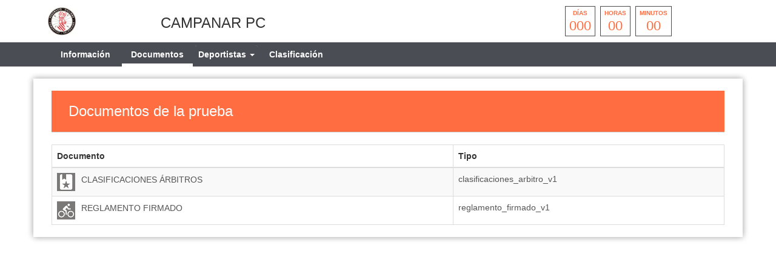

--- FILE ---
content_type: text/html; charset=UTF-8
request_url: https://fccv.es/index.php/smartweb/inscripciones/documentos/12359
body_size: 3436
content:
<!DOCTYPE html>
<html lang="es" itemscope itemtype="http://schema.org/webpage">
    <head>
        <meta charset="utf-8">
        <meta http-equiv="X-UA-Compatible" content="IE=edge">
        <meta name="viewport" content="width=device-width, initial-scale=1">
                <meta name="description" content="">
	<meta property="og:type" content="website" />
	<meta property="og:title" content="12359" />
        <meta property="og:description" content="" />
                    <meta property="og:image" content="https://fccv.es/assets/images/logofederacion_9.jpg" />
                <meta property="og:url" content="https://fccv.es/smartweb/inscripciones/prueba/12359" />
        <meta name="twitter:card" content="summary" />
        <meta name="twitter:site" content="@yosoyciclista" />
        <meta name="twitter:title" content="12359" />
        <meta name="twitter:description" content="" />
                    <meta name="twitter:image" content="https://fccv.es/assets/images/logofederacion_9.jpg" />
                <meta itemprop="name" content="12359">	
        <meta itemprop="description" content="">
                    <meta itemprop="image" content="https://fccv.es/assets/images/logofederacion_9.jpg">
                <title>12359</title>
        
        <link href="https://fccv.es/assets/smartweb/css/bootstrap.min.css" rel="stylesheet">
        <link href="https://fccv.es/assets/smartweb/css/bootstrap-theme.min.css" rel="stylesheet">
        <link href="https://fccv.es/assets/smartweb/font-awesome/css/font-awesome.min.css" rel="stylesheet">
        <link href="https://fccv.es/assets/smartweb/font-awesome/css/font-awesome-animation.min.css" rel="stylesheet">
        <link href="https://fccv.es/assets/smartweb/css/jquery.dataTables.min.css" rel="stylesheet">
        <link href="https://fccv.es/assets/smartweb/css/smartweb.css" rel="stylesheet">
        <link href="https://fccv.es/assets/smartweb/css/bootstrap-datetimepicker.min.css" rel="stylesheet" >
        <link href="https://fccv.es/assets/smartweb/css/bootstrap-select.css" rel="stylesheet" >
        <link href="https://fccv.es/assets/smartweb/css/bootstrap-chosen.css" rel="stylesheet" >
        <link href="https://fonts.googleapis.com/css?family=Roboto" rel="stylesheet">


        <script type="text/javascript" src="https://fccv.es/publico/js/modernizr-1.0.min.js"></script>
        <script type="text/javascript" src="https://fccv.es/assets/smartweb/js/jquery-1.11.3.min.js"></script>
        <script type="text/javascript" src="https://fccv.es/assets/smartweb/js/moment.js"></script>
        <script type="text/javascript" src="https://fccv.es/assets/smartweb/js/bootstrap.min.js"></script>
        <script type="text/javascript" src="https://fccv.es/assets/smartweb/js/bootstrap-datepicker.js"></script> 
        <script type="text/javascript" src="https://fccv.es/assets/smartweb/js/bootstrap-select.js"></script>
        <script type="text/javascript" src="https://fccv.es/assets/smartweb/js/chosen.jquery.js"></script>

        <script src="https://apis.google.com/js/platform.js" async defer>{lang: 'es'}</script>
        <script src='https://www.google.com/recaptcha/api.js'></script>


            <!--<script type="text/plain" data-cookie-consent="tracking">
      (function(i,s,o,g,r,a,m){i['GoogleAnalyticsObject']=r;i[r]=i[r]||function(){
      (i[r].q=i[r].q||[]).push(arguments)},i[r].l=1*new Date();a=s.createElement(o),
      m=s.getElementsByTagName(o)[0];a.async=1;a.src=g;m.parentNode.insertBefore(a,m)
      })(window,document,'script','//www.google-analytics.com/analytics.js','ga');

      ga('create', 'UA-65409065-1', 'auto');
      ga('send', 'pageview');

    </script>-->
    <!-- Global site tag (gtag.js) - Google Analytics -->
    <script type="text/plain" data-cookie-consent="tracking" async src="https://www.googletagmanager.com/gtag/js?id=UA-65409065-1"></script>
            <script type="text/plain" data-cookie-consent="tracking">
              window.dataLayer = window.dataLayer || [];
              function gtag(){dataLayer.push(arguments);}
              gtag('js', new Date());

              gtag('config', 'UA-65409065-1');
    </script>
            <script>
            function onSubmit(token) {
                $('#enviar').prop("disabled",true);
                document.getElementById("frmCovid").submit();
            }
        </script>
    </head>
    <body><div class="container-fluid padding-0 background-color-fff">
    <div class="container height-70">
        <div class="col-md-2 col-xs-3 padding-5">
                            <img src="https://fccv.es/assets/images/logofederacion_9.jpg" class="img-responsive logo-fed-pruebas"/>
                    </div>
        <div class="col-md-6 col-xs-9 padding-5 margin-top-20">
            <h3>CAMPANAR  PC</h3>        </div>
        <div class="col-md-4 col-xs-12">
                                    <div class="countdown styled"></div>
                                        </div>
    </div>
    <div class="container-fluid hidden-xs hidden-sm" style="background-color:#4a4d53">
        <div class="container">
            <div class="col-md-8">
                <ul class="nav navbar-nav">                    
                    <li class="li-cen">
                        <a class="iconos-cat" style="" href="https://fccv.es/index.php/smartweb/inscripciones/prueba/12359">
                            Información
                        </a>
                    </li>
                                            <li class="li-cen">
                            <a class="iconos-cat" style="border-bottom: 5px solid #fff !important;" href="https://fccv.es/index.php/smartweb/inscripciones/documentos/12359">
                                Documentos
                            </a>
                        </li>
                                        
                                            <li class="li-cen">
                            <div class="panel-group margin-bottom-0" role="tablist">
                                <div class="panel panel-default panel_cab"> 
                                    <div class="panel-heading panel_cab_desp_categorias" role="tab" id="collapseListGroupDeportista"> 
                                        <a  style="" href="#collapseListDeportista" class="iconos-cat" role="button" data-toggle="collapse" aria-expanded="true" aria-controls="collapseListDeportista">
                                            Deportistas <span class="caret"></span>
                                        </a>
                                    </div>                               
                                    <div data-id="collapseListGroupDeportista" class="panel-collapse collapse panel_cab_desp_menu" role="tabpanel" id="collapseListDeportista" aria-labelledby="collapseListGroupDeportista" aria-expanded="true"> 
                                        <ul class="list-group width-175">
                                                                                            <li class="list-group-item background-color-gris-menu">
                                                     <a class="iconos-cat" style="" href="https://fccv.es/index.php/smartweb/inscripciones/inscripcion/12359">
                                                        Inscripción
                                                    </a>
                                                </li>
                                                                             
                                                                                                                                        <li class="list-group-item background-color-gris-menu">
                                                    <a class="iconos-cat" style="" href="https://fccv.es/index.php/smartweb/inscripciones/consultainscrito/12359">
                                                        Pre-inscritos
                                                    </a>
                                                </li>                 
                                            
                                        </ul>
                                    </div>                               
                                </div>
                            </div>
                        </li>
                                      
                    
                                        
                                            <li class="li-cen">
                            <a class="iconos-cat" style="" href="https://fccv.es/index.php/smartweb/inscripciones/clasificacion/12359">
                                Clasificación
                            </a>
                        </li>
                      
                                                           

                </ul>
            </div>
            <div class="col-md-3">
                <span class="padding-5 float-right">
                                                                                                                                                                                                            </span>
            </div>
        </div>
    </div>
    <div class="container-fluid hidden-md hidden-lg margin-top-10" style="background-color:#4a4d53">
        <div class="container">
            <div class="col-xs-6">
                <button type="button" class="navbar-toggle collapsed float-left btn-menu color-white" data-toggle="collapse" data-target="#navbar" aria-expanded="false" aria-controls="navbar" id="btn-menu" style="display: block;">
                    <i class="fa fa-bars fa-lg" aria-hidden="true"></i>
                </button>
                <div class="indice-menu-inscripciones">
                    Documentos                </div>
            </div>
            <div class="col-xs-6">
                <span class="padding-5 float-right">
                                                                                                                                                                                                            </span>
            </div>
            <nav id="menumovil" class="navbar navbar-inverse font-size-12_5 panel-menu-mv">
                <div class="float-left" style="width:65%;overflow:auto;background-color:#4b4b4b">
                    <ul class="nav navbar-nav" style="margin: 7.5px 0;">
                        <li class="li-cen width-100p">
                            <a class="iconos-cat-mv menuinferior" style="" href="https://fccv.es/index.php/smartweb/inscripciones/prueba/12359">
                                Información
                            </a>
                        </li>
                                                    <li class="li-cen width-100p">
                                <a class="iconos-cat-mv menuinferior" style="border-bottom: 5px solid #fff !important;" href="https://fccv.es/index.php/smartweb/inscripciones/documentos/12359">
                                    Documentos
                                </a>
                            </li>
                                                                            <li class="li-cen width-100p">
                                <a class="iconos-cat-mv menuinferior" style="" href="https://fccv.es/index.php/smartweb/inscripciones/inscripcion/12359">
                                    Inscripción Deportistas
                                </a>
                            </li>
                                                
                         
                                                    <li class="li-cen width-100p">
                                <a class="iconos-cat-mv menuinferior" style="" href="https://fccv.es/index.php/smartweb/inscripciones/clasificacion/12359">
                                    Clasificación
                                </a>
                            </li>
                                                                           

                        
                                                                            <li class="li-cen width-100p">
                                <a class="iconos-cat-mv menuinferior" style="" href="https://fccv.es/index.php/smartweb/inscripciones/consultainscrito/12359">
                                    Deportistas Pre-inscritos
                                </a>
                            </li>                 
                        
                                                
                                                     
                                             
                        <li class="li-cen width-100p">
                            <a class="iconos-cat-mv menuinferior" href="https://fccv.es/">
                                Volver
                            </a>
                        </li>
                    </ul>
                </div>
                <div id="cierre" class="float-left menu-cierre"></div>
            </nav>
        </div>
    </div>
</div>
<style>
    .navbar-nav {
        width: 100%;
    }
    .navbar-nav > li {
        float: none;
        display: inline-block;
    }
    .iconos-cat{
        color:#fff !important;
    }
    .iconos-cat:hover{
        color:#fff !important;
        border-bottom: 5px solid #fff;
        background-color: transparent !important;
    }
    @keyframes intermitente {
    0% {
        opacity: 0;
    }
    25% {
        opacity: 0.5;
    }
    50% {
        opacity: 1;
    }
    75% {
        opacity: 0.5;
    }
    100% {
        opacity: 0;
    }
    }

    .parpadeo {
    animation-name: intermitente;
    animation-duration: 2s;
    animation-timing-function: linear;
    animation-iteration-count: infinite;
    }

    .psuspendida{
        color: red;
        font-size: 28px;
        display: block;
        margin: 5px auto;
        padding-top: 1rem;
    }
</style>
<script>
    $(document).ready(function(){
        $('#btn-menu').click(function(){
            $('#menumovil').animate({
                left: '-1px'
            });
        });
        $('#cierre').click(function(){
            $('#menumovil').animate({
                left: '-100%'
            });
	});
    });
    $(document).on("show.bs.collapse",".collapse", function(e) {
        var id = $(this).data('id');
        $(".collapse").each(function(){
            if(id !== $(this).data('id')){
                $(this).removeClass('in');
            }
        });
    });
    $(document).click(function(e) {
        if (!$(e.target).is('a') && !$(e.target).is('input')) {
            $(".collapse").each(function(){
                $(this).removeClass('in');
            });      
        }
    });
</script><div class="container margin-top-20 margin-bottom-20 capa-sombra">
    <div class="col-xs-12">
        <div class="page-head">
            <h3>Documentos de la prueba</h3>
        </div>
    </div>
    <div class="col-xs-12">
        <table class="table table-striped table-bordered table-hover" id="tabgrid">
            <thead>
                <tr>
                    <th>Documento</th>
                    <th>Tipo</th>
                </tr>
            </thead>
            <tbody>
                                        <tr>
                            <td>
                                                                        <a href ="https://yosoyciclista.s3.amazonaws.com/documentos/carreras/12359/doc_5ca39ca0ca6ec8.75268003_clasificaciones_arbitro.pdf" target="_blank"><img src="https://fccv.es/assets/smartweb/images/clasificacion_arbitro.jpg" class="img-responsive float-left width-30" /><span class="padding-10 vertical-align-middle">CLASIFICACIONES ÁRBITROS</span></a>
                                                                </td>
                            <td><a href="https://yosoyciclista.s3.amazonaws.com/documentos/carreras/12359/doc_5ca39ca0ca6ec8.75268003_clasificaciones_arbitro.pdf" target="_blank">clasificaciones_arbitro_v1</a></td>
                        </tr>
                                          <tr>
                            <td>
                                                                        <a href ="https://yosoyciclista.s3.amazonaws.com/documentos/carreras/12359/doc_5c4f2a3eb905f2.03445859_reglamento_firmado.pdf" target="_blank"><img src="https://fccv.es/assets/smartweb/images/reglamento_firmado.jpg" class="img-responsive float-left width-30" /><span class="padding-10 vertical-align-middle">REGLAMENTO FIRMADO</span></a>
                                                                </td>
                            <td><a href="https://yosoyciclista.s3.amazonaws.com/documentos/carreras/12359/doc_5c4f2a3eb905f2.03445859_reglamento_firmado.pdf" target="_blank">reglamento_firmado_v1</a></td>
                        </tr>
                  
            </tbody>
        </table>
    </div>
</div><script src="https://fccv.es/publico/js/jquery.countdown.js"></script> 
<script>
    $(document).ready(function(){
        var endDate = "March 30, 2019 15:30:00";
        $('.countdown.styled').countdown({
            date: endDate,
            render: function (data) {
                var years = this.leadingZeros(data.years, 2);
                if (years != '00') {
                    $(this.el).html("<div><span>" + this.leadingZeros(data.years, 2) + " </span><strong>años</strong></div><div><span>" + this.leadingZeros(data.days, 3) + " </span><strong>días</strong></div><div><span>" + this.leadingZeros(data.hours, 2) + "  </span><strong>horas</strong></div><div><span>" + this.leadingZeros(data.min, 2) + "</span><strong>minutos</strong></div><div><span>" + this.leadingZeros(data.sec, 2) + " </span><strong>segundos</strong></div>");
                } else {
                    $(this.el).html("<div><strong>días</strong><span>" + this.leadingZeros(data.days, 3) + " </span></div><div><strong>horas</strong><span>" + this.leadingZeros(data.hours, 2) + "  </span></div><div><strong>minutos</strong><span>" + this.leadingZeros(data.min, 2) + "</span></div>");
                }
            }
        });
    });
</script>
</body>
</html>

--- FILE ---
content_type: text/css
request_url: https://fccv.es/assets/smartweb/css/smartweb.css
body_size: 28372
content:
html,body{
    /*height:100% !important;*/
    /*font-family: 'GothamHTF-Book', sans-serif;*/
    font-family:'Helvetica Neue',Helvetica,Arial,sans-serif;
}

.block {
    margin-bottom: 20px;
    position: relative;
}

a{
    color:#555 !important;
    text-decoration: none !important;
    font-weight:300 !important;
}
/**************** CABECERA ****************/
.header-front{
    text-align:center;
    height:55px;
}
.titulo-cabecera{
    display: block;
    margin-top: 18px;
    text-align: left;
    font-size:16px !important;
}
@media (max-width: 768px) and (min-width: 737px) {
    .titulo-cabecera{
        display: block;
        margin-top: 18px;
        text-align: left;
        font-size:10px !important;
    }
}
.logo{
    width:22px;
    height:22px;
}
.tit-cab-mv{
    right: 60%;
    top: 5px;
}
.login{
    font-family: sans-serif;
    font-size: 10px;
    border: 1px solid #555;
    padding:10px;
    color: #555;
    text-shadow: none;
}
.alta{
    font-family: sans-serif;
    font-size: 10px;
    border: 1px solid #555;
    background:#555;
    padding:10px;
    color:#fff;
    text-shadow: 0 0 0 #eee;
}
@media (max-width: 799px) and (min-width: 767px) {
    .login{
        font-family: sans-serif;
        font-size: 7px;
        border: 1px solid #555;
        padding:10px;
    }
    .alta{
        font-family: sans-serif;
        font-size: 7px;
        border: 1px solid #555;
        background:#555;
        padding:10px;
        color:#fff;
        text-shadow: 0 0 0 #eee;
    }
    .ui-header .ui-btn, .ui-footer .ui-btn {
        font-size: 10px !important;
    }
}
.alta-tablet{
    font-family: sans-serif;
    font-size: 10px;
    border: 1px solid #555;
    background:#555;
    padding:1px;
    color:#fff;
    text-shadow: 0 0 0 #eee;
}
.botones-login{
    padding: 15px 5px 0 !important;
}
.botones-login-mv{
    padding: 10px 5px 0 !important;
}
.botones-login-jqm{
    padding: 20px 2px 0 !important;
}
.botones-login-unete{
    padding: 20px 5px 0 !important;
}
.input-login{
    width:90%;
}
.input-login-full{
    margin:20px;
}
.li-login{
    font-family:"Helvetica Neue",Helvetica,Arial,sans-serif;
    border-bottom: 1px solid #c9c9c9;
}
.li-login:hover{
    background: transparent;
}
.dropdown-menu>li>a.input-login{
    padding: 8px 10px !important
}
.dropdown-menu>li>a.input-login:hover {
    background-color: transparent !important;
    background-image: -webkit-linear-gradient(top,transparent 0,transparent 100%);
    background-image: -o-linear-gradient(top,transparent 0,transparent 100%);
    background-image: -webkit-gradient(linear,left top,left bottom,from(transparent),to(transparent));
    background-image: linear-gradient(to bottom,transparent 0,transparent 100%);
}
.menu-federate{
    left: 50% !important;
    position: absolute !important;
    margin-left: -150px !important;
}

.menu-login{
    right: 3%;
    background: #fff;
    color: #333;
    text-shadow: initial;
}

.cab-login{
    text-align: center;
    background: #e8d635;
    color: #555;
    font-weight: 300;
    padding:15px;
}
/*************** CONTENIDO ****************/
#home{
    min-height: 200px !important;
}
.texto-noticias{
    width:30%;
    height:100%;
    background: -webkit-linear-gradient(rgba(255,255,255,.5), rgba(0,0,0,.9)); /* For Safari 5.1 to 6.0 */
    background: -o-linear-gradient(rgba(255,255,255,.5), rgba(0,0,0,.9)); /* For Opera 11.1 to 12.0 */
    background: -moz-linear-gradient(rgba(255,255,255,.5), rgba(0,0,0,.9)); /* For Firefox 3.6 to 15 */
    background: linear-gradient(rgba(255,255,255,.5), rgba(0,0,0,.9)); /* Standard syntax */
}

.titulo-seccion{
    color:#333333;
    font-size:20px;
    font-weight:700;
}

.titulo-superior{
    background:#e8d635;
    margin:10px;
    padding:3px;
    display:inline-block;
    text-shadow: initial;
    font-size:12px;
    color: #555;
}

.titulo-banner{
    font-weight: bold;
    font-size: 12px;
    color: #000;
    margin-top: 17px;
    margin-left: 20px;
    position: absolute;
    min-width: 150px;
}
.titulo-banner-videop{
    font-weight: bold;
    font-size: 7.5px;
    color: #000;
    margin-top: 17px;
    margin-left: 16px;
    position: absolute;
    min-width: 120px;
}


.texto-video{
    font-size:14px;
}
.texto-video-small{
    font-size:15px;
}
.texto-bloque{
    font-family: 'Lato', sans-serif;
    color:#fff;
    text-shadow: 2px 2px #000;
    padding:10px;
    font-weight: bold;
}
.btn-tema{
    background:#e8d635;
    color:#555;
    padding:10px;
    font-size:20px;
    font-weight:700;
}
.btn-megusta{
    background: #333333;
    font-size: 11px;
    margin-left: 10px;
    padding: 2px 10px;
    display: inline-block;
    text-shadow: initial;
    border-radius: 3px;
    color: #fff !important;
    transition: all 0.2s ease-in-out;
    -moz-transition: all 0.2s ease-in-out;
    -webkit-transition: all 0.2s ease-in-out;
    -o-transition: all 0.2s ease-in-out;
}
.btn-megusta:hover{
    background:#e8d635;
    transition: all 0.2s ease-in-out;
    -moz-transition: all 0.2s ease-in-out;
    -webkit-transition: all 0.2s ease-in-out;
    -o-transition: all 0.2s ease-in-out;
}
.visualizaciones{
    border-bottom: 2px solid #e8d635;
}
.comentario{
	padding: 10px;
	margin: 10px;
	border-bottom: 1px solid #ddd;
	overflow: hidden;
}
.fuente-comentario{
	font-size:13px;
	color: #000;
}
.fecha-comentario{
	font-size: 11px;
}
.indice-comentario{
	font-size: 16px;
	font-weight: bold;
	color: #e8d635;
}
.result-buscador{
    position: absolute;
    z-index: 99;
    border: 1px solid #ccc;
    background: #fff;
    padding: 10px 20px;
    border-radius: 8px;
    display:none;
}
.result-buscador-videos{
    position: absolute;
    z-index: 99;
    border: 1px solid #ccc;
    background: #fff;
    padding: 10px 20px;
    border-radius: 0;
    display:none;
    width:250px;
}
.menu-login-full{
    position: absolute;
    top: 210px;
    list-style: none;
    background: #fff;
    color: #333;
    text-shadow: initial;
    border: 1px solid #ccc;
    padding-left: 0;
    padding-top: 25px;
    width:300px;
    left:50%;
    margin-left:-150px;
    box-shadow: -1px -1px 10px rgba(0,0,0,0.2), 1px 1px 10px rgba(0,0,0,0.2);
    -webkit-box-shadow: -1px -1px 10px rgba(0,0,0,0.2), 1px 1px 10px rgba(0,0,0,0.2);
    -moz-box-shadow: -1px -1px 10px rgba(0,0,0,0.2), 1px 1px 10px rgba(0,0,0,0.2);
}
.menu-registro{
    position: relative;
    /*top: 190px;*/
    list-style: none;
    background: #fff;
    color: #333;
    text-shadow: initial;
    border: 1px solid #ccc;
    padding-left: 0;
    padding-top: 25px;
    width:320px;
    left:50%;
    margin-left:-160px;
    box-shadow: -1px -1px 10px rgba(0,0,0,0.2), 1px 1px 10px rgba(0,0,0,0.2);
    -webkit-box-shadow: -1px -1px 10px rgba(0,0,0,0.2), 1px 1px 10px rgba(0,0,0,0.2);
    -moz-box-shadow: -1px -1px 10px rgba(0,0,0,0.2), 1px 1px 10px rgba(0,0,0,0.2);
}
.capa-login-superior{
    background:#e8d635;
    height:200px;
}

@media (min-width: 769px) {
    .colum1{
        padding-right:7.5px;
        padding-left:0;
        margin-top: 3px;
        z-index: 9;
    }   
    .colum2{
        padding-left:7px;
        padding-right:0;
        margin-top: 3px;
        z-index: 9;
    }
    .colum3{
        padding-right:0;
        margin-top: 3px;
        padding-left:12px;
    }
    .colum4{
        padding-right:7.5px;
        padding-left:0;
        margin-top: 3px;
        z-index: 9;
    }
    .colum5{
        padding-right: 0;
        padding-left: 7px;
        margin-top: 3px;
        z-index: 98;
    }
    .colum6{
        padding-right:0;
        margin-top: 3px;
        padding-left:12px;
    }
    .colum2tv{
        padding-left:7px;
        padding-right:0;
        margin-top: 3px;
        z-index: 9;
    }
    .colum3tv{
        padding-right:0;
        margin-top: 3px;
        padding-left:12px;
    }
    .feder-izq{
        padding-left: 0;
        padding-right:7px;
    }
    .feder-izq-tv{
        padding-left: 0;
        padding-right:7px;
    }
    .feder-der{
        padding-left:7px; 
        padding-right:0;
        z-index: 9;
    }
    .feder-der-tv{
        padding-left:7px; 
        padding-right:0;
        z-index: 9;
    }
    .video-big{
        padding-left: 0;
        padding-right:7.5px;
    }
}
.texto-video-cen2-lateral {
    position: absolute;
    bottom: 0;
    width: 100%;
    display: block;
    background-color: rgba(0,0,0,1);
    color: rgba(255,255,255,1.00);
    padding: 6px 10px 7px 10px;
    backface-visibility: hidden;
    -webkit-backface-visibility: hidden;
    z-index: 9;
}

.fecha-video-white{
    font-size:10px;
    color:#ffffff;
}
@media (max-width:2560px) and (min-width:1921px){
    h1{font-size:30px !important;}
    .titulo-videos{
        color:#333333;
        font-size:15px !important;
        font-weight:700;
        margin-top: 10px;
    }
    .iframecvip{
        height:172px !important;
    }
    .max-height-noticias{
        max-height: 350px;
    }
    .max-height-noticias2{
        max-height: 350px;
    }
    .tit-noticias{
        font-size:14px;
        margin-top: 30%;
    }
    .barra-video{
        z-index: 99;
        position: absolute;
        height: 6px;
    }
    .barra-videogc {
        z-index: 99;
        position: absolute;
        height: 6px;
        margin-top: -10px;
    }
    .barra-videop{
        z-index: 99;
        position: absolute;
        height: 4px;
        margin-top:-20px;
    }
    .barra-videop2{
        z-index: 99;
        position: absolute;
        height: 4px;
        margin-top:-19px;
    }
    .barra-videopc{
        z-index: 99;
        position: absolute;
        height: 4px;
        margin-top: -22px;
    }
    .barra-videop2c{
        z-index: 99;
        position: absolute;
        height: 4px;
        margin-top: -20px;
    }
    .barra-videogi {
        z-index: 99;
        position: absolute;
        height: 6px;
        margin-top: -3px;
    }
    .barra-videopi{
        z-index: 99;
        position: absolute;
        height: 4px;
        margin-top: -17px;
    }
    .barra-videop2i {
        z-index: 99;
        position: absolute;
        height: 4px;
        margin-top: -21px;
    }
    .max-height-video1{
        width: 100%;
    }
    .max-height-video1-c2{
        width: 100%;
    }
    .max-height-video2{
        max-height: 178.5px;
    }
    .max-height-video3{
        max-height: 178.5px;
        margin-top:12px;
    }
    .max-height-video2-cen{
        max-height: 172px;
    }
    .max-height-video3-cen{
        max-height: 172px;
        margin-top:10px;
    }
    .max-height-video3-abajo{
        max-height: 169.5px;
        margin-left:5px;
    }
    .max-height-federate{
        max-height: 174.5px;
    }
    .max-height-federate2{
        max-height: 174.5px;
    }
    .max-height-federate3{
        max-height: 174.5px;
    }
    .min-height-federate{
        min-height: 168.5px;
    }
    .max-height-slider{
        max-height: 176px;
    }
    .max-height-slider-rfec{
        max-height: 176px;
        margin-left: -40px;
    }
    .videos-small{
        padding-right: 0;
        padding-left:3px;
    }
    .videos-small-cen{
        padding-right: 0;
        padding-left:0;
        margin-left:0;
    }
    .texto-personalizado{
        position: absolute;
        left: 8px;
        bottom: -10px;
        right: 0;
        display: block;
        background-color: rgba(0,0,0,1);
        color: rgba(255,255,255,1.00);
        padding: 6px 10px 7px 10px;
        backface-visibility: hidden;
        -webkit-backface-visibility: hidden;
    }
    .texto-personalizado-izq {
        position: absolute;
        left: 0;
        bottom: -10px;
        right: 8px;
        display: block;
        background-color: rgba(0,0,0,1);
        color: rgba(255,255,255,1.00);
        padding: 6px 10px 7px 10px;
        backface-visibility: hidden;
        -webkit-backface-visibility: hidden;
    }
    .texto-personalizado-der{
        position: absolute;
        width: 97.1%;
        left: 15px;
        bottom: -10px;
        display: block;
        background-color: #000;
        color: #fff;
        padding: 10px;
        backface-visibility: hidden;
        -webkit-backface-visibility: hidden;
    }
    .texto-video-der{
        position: absolute;
        left: 0;
        bottom: -10px;
        right: 17px;
        display: block;
        background-color: rgba(0,0,0,0.5);
        /*color: #f9c00c;*/
        padding: 6px 10px 7px 10px;
        backface-visibility: hidden;
        -webkit-backface-visibility: hidden;
        z-index: 9;
    }
    .texto-video2-der{
        position: absolute;
        left: 3px;
        bottom: 49%;
        right: 3px;
        display: block;
        background-color: rgba(0,0,0,0.5);
        /*color: #f9c00c;*/
        padding: 6px 10px 7px 10px;
        backface-visibility: hidden;
        -webkit-backface-visibility: hidden;
        z-index: 9;
    }
    .texto-video2-der2{
        position: absolute;
        left: 3px;
        bottom: 46%;
        right: 0;
        display: block;
        background-color: rgba(0,0,0,1);
        padding: 6px 10px 10px 10px;
        backface-visibility: hidden;
        -webkit-backface-visibility: hidden;
        z-index: 9;
        font-size: 11px;
        text-align: center;
    }
    .texto-video2-cen2 {
        position: absolute;
        left: 3px;
        bottom: 47%;
        right: 0;
        display: block;
        background-color: rgba(0,0,0,1);
        padding: 6px 10px 10px 10px;
        backface-visibility: hidden;
        -webkit-backface-visibility: hidden;
        z-index: 9;
        font-size: 11px;
        text-align: center;
    }
    .texto-video2-cen2-c1 {
        position: absolute;
        left: 3px;
        bottom: 46.5%;
        right: 0;
        display: block;
        background-color: rgba(0,0,0,1);
        /*color: #f9c00c;*/
        padding: 6px 10px 7px 10px;
        backface-visibility: hidden;
        -webkit-backface-visibility: hidden;
        z-index: 9;
        font-size: 12px;
    }
    .texto-video3-der{
        position: absolute;
        left: 3px;
        bottom: -10px;
        right: 3px;
        display: block;
        background-color: rgba(0,0,0,0.5);
        /*color: #f9c00c;*/
        padding: 6px 10px 7px 10px;
        backface-visibility: hidden;
        -webkit-backface-visibility: hidden;
        z-index: 9;
    }
    .texto-video3-der2{
        position: absolute;
        left: 3px;
        bottom: -31px;
        right: 0;
        display: block;
        background-color: rgba(0,0,0,1);
        padding: 6px 10px 11px 10px;
        backface-visibility: hidden;
        -webkit-backface-visibility: hidden;
        z-index: 9;
        font-size: 11px;
        text-align: center;
    }
    .texto-video3-cen2 {
        position: absolute;
        left: 3px;
        bottom: -8%;
        right: 0;
        display: block;
        background-color: rgba(0,0,0,1);
        padding: 6px 10px 10px 10px;
        backface-visibility: hidden;
        -webkit-backface-visibility: hidden;
        z-index: 9;
        font-size: 11px;
        text-align: center;
    }
    .texto-video3-cen2-c1 {
        position: absolute;
        left: 3px;
        bottom: -7.1%;
        right: 0;
        display: block;
        background-color: rgba(0,0,0,1);
        /*color: #f9c00c;*/
        padding: 6px 10px 7px 10px;
        backface-visibility: hidden;
        -webkit-backface-visibility: hidden;
        z-index: 9;
        font-size: 12px;
    }
    .texto-video4-der{
        position: absolute;
        left: 0;
        bottom: 49%;
        right: 7px;
        display: block;
        background-color: transparent;
        padding: 6px 10px 7px 10px;
        backface-visibility: hidden;
        -webkit-backface-visibility: hidden;
        z-index: 9;
    }
    .texto-video5-der{
        position: absolute;
        left: 0;
        bottom: -10px;
        right: 7px;
        display: block;
        background-color: transparent;
        padding: 6px 10px 7px 10px;
        backface-visibility: hidden;
        -webkit-backface-visibility: hidden;
        z-index: 9;
    }
    .texto-video6-der{
        position: absolute;
        left: 7px;
        bottom: 49%;
        right: 0;
        display: block;
        background-color: transparent;
        padding: 6px 10px 7px 10px;
        backface-visibility: hidden;
        -webkit-backface-visibility: hidden;
        z-index: 9;
    }
    .texto-video7-der{
        position: absolute;
        left: 7px;
        bottom: -10px;
        right: 0;
        display: block;
        background-color: transparent;
        padding: 6px 10px 7px 10px;
        backface-visibility: hidden;
        -webkit-backface-visibility: hidden;
        z-index: 9;
    }
    .texto-video-cen{
        position: absolute;
        left: 0;
        bottom: -10px;
        right: 22px;
        display: block;
        background-color: rgba(0,0,0,0.5);
        /*color: #f9c00c;*/
        padding: 6px 10px 7px 10px;
        backface-visibility: hidden;
        -webkit-backface-visibility: hidden;
        z-index: 9;
    }
    .texto-video-cen2{
        position: absolute;
        left: 0;
        right: 8px;
        display: block;
        background-color: rgba(0,0,0,1);
        border-top: 3px solid #000;
        padding: 17px 10px 16px 10px;
        backface-visibility: hidden;
        -webkit-backface-visibility: hidden;
        z-index: 9;
        text-align: center;
    }
    .texto-video-cen2-c2 {
        position: absolute;
        left: 0;
        right: 1.6%;
        display: block;
        background-color: rgba(0,0,0,1);
        padding: 6px 10px 20px 10px;
        backface-visibility: hidden;
        -webkit-backface-visibility: hidden;
        z-index: 9;
        text-align: center;
    }
    .texto-video-cen2-c1 {
        position: absolute;
        left: 0;
        bottom: -18.6%;
        right: 7px;
        display: block;
        background-color: rgba(0,0,0,1);
        /*color: #f9c00c;*/
        padding: 6px 10px 7px 10px;
        backface-visibility: hidden;
        -webkit-backface-visibility: hidden;
        z-index: 9;
    }
    .texto-video-cen3{
        position: absolute;
        left: 9px;
        bottom: -10px;
        right: 1px;
        display: block;
        background-color: transparent;
        padding: 6px 10px 7px 10px;
        backface-visibility: hidden;
        -webkit-backface-visibility: hidden;
        z-index: 9;
    }
    .texto-video-cen3-c1{
        position: absolute;
        left: 0px;
        bottom: -10px;
        right: 8px;
        display: block;
        background-color: transparent;
        padding: 6px 10px 7px 10px;
        backface-visibility: hidden;
        -webkit-backface-visibility: hidden;
        z-index: 9;
    }
    .texto-video-cen4 {
        position: absolute;
        left: 15px;
        bottom: -10px;
        right: 3px;
        display: block;
        background-color: rgba(0,0,0,0.5);
        /*color: #f9c00c;*/
        padding: 6px 10px 7px 10px;
        backface-visibility: hidden;
        -webkit-backface-visibility: hidden;
        z-index: 9;
    }
    .min-height-video1-cen{
        max-height: 355px;
    }
    .max-height-video2-cen{
        max-height: 172px;
    }
    .max-height-video3-cen{
        max-height: 172px;
        margin-top:11px;
    }
    .texto-video-top{
        position: absolute;
        left: 7px;
        bottom: -10px;
        right: 7px;
        display: block;
        background-color: rgba(0,0,0,0.5);
        color: rgba(255,255,255,1.00);
        padding: 6px 10px 7px 10px;
        backface-visibility: hidden;
        -webkit-backface-visibility: hidden;
        z-index: 9;
    }
    .enlace-video2-top{
        position: absolute;
        left: 3px;
        bottom: 0;
        height: 100%;
        width: 96%;
        display: block;
        background-color: transparent;
        color: rgba(255,255,255,1.00);
        padding: 6px 10px 7px 10px;
        backface-visibility: hidden;
        -webkit-backface-visibility: hidden;
        z-index: 10;
        margin-right:-300px !important;
    }
    .resto-video{
        margin-left:10px;
        font-size:10px;
        color:#e8d635;
    }
    .resto-video2{
        margin-left:10px;
        font-size:10px;
        color:#e8d635;
    }
    .max-height-publicidad{
        max-height: 248px;
    }
    .carousel-inner-box{
        margin-left: -8%;
        width: 109%;
    }
    .carousel-inner-box-videos{
        width:98% !important;
    }
    .carousel-inner-box-cen{
        margin-left: -8.8%;
        width: 111%;
    }
    .max-height-rss{
        max-height: 352px;
    }
    .texto-bloque-rss{
        font-family: 'Lato', sans-serif;
        color:#fff;
        text-shadow: 2px 2px #000;
        padding:10px;
    }
    .img-pie{
        max-width: 75%;
        margin-top: 25px;
    }
    .texto-pie{
        margin-top:-40px;
        margin-bottom:40px;
    }
    .texto-pie a{
        text-shadow: none !important;
        color:#000 !important;
        font-family: 'gotham-bold';
        font-size:16px;
    }
}
@media (max-width: 1920px) and (min-width: 1701px) { 
    h1{font-size:30px !important;}
    .titulo-videos{
        color:#333333;
        font-size:15px !important;
        font-weight:700;
        margin-top: 10px;
    }
    .iframecvip{
        height:172px !important;
    }
    .max-height-noticias{
        max-height: 356px;
    }
    .max-height-noticias2{
        max-height: 356px;
    }
    .tit-noticias{
        font-size:14px;
        margin-top: 30%;
    }
    .barra-video{
        z-index: 99;
        position: absolute;
        height: 6px;
    }
    .barra-videogc {
        z-index: 99;
        position: absolute;
        height: 6px;
        margin-top: -10px;
    }
    .barra-videop{
        z-index: 99;
        position: absolute;
        height: 4px;
        margin-top:-20px;
    }
    .barra-videop2{
        z-index: 99;
        position: absolute;
        height: 4px;
        margin-top:-19px;
    }
    .barra-videopc{
        z-index: 99;
        position: absolute;
        height: 4px;
        margin-top: -33px;
    }
    .barra-videop2c{
        z-index: 99;
        position: absolute;
        height: 4px;
        margin-top: -31px;
    }
    .barra-videogi {
        z-index: 99;
        position: absolute;
        height: 6px;
        margin-top: -3px;
    }
    .barra-videopi{
        z-index: 99;
        position: absolute;
        height: 4px;
        margin-top: -21px;
    }
    .barra-videop2i {
        z-index: 99;
        position: absolute;
        height: 4px;
        margin-top: -21px;
    }
    .max-height-video1{
        width: 100%;
    }
    .max-height-video1-c2{
        width: 100%;
    }
    .max-height-video2{
        max-height: 178.5px;
    }
    .max-height-video3{
        max-height: 178.5px;
        margin-top:12px;
    }
    .max-height-video2-cen{
        max-height: 172px;
    }
    .max-height-video3-cen{
        max-height: 172px;
        margin-top:10px;
    }
    .max-height-video3-abajo{
        max-height: 169.5px;
        margin-left:5px;
    }
    .max-height-federate{
        max-height: 174.5px;
    }
    .max-height-federate2{
        max-height: 174.5px;
    }
    .max-height-federate3{
        max-height: 174.5px;
    }
    .min-height-federate{
        min-height: 168.5px;
    }
    .max-height-slider{
        max-height: 176px;
    }
    .max-height-slider-rfec{
        max-height: 176px;
        margin-left: -40px;
    }
    .videos-small{
        padding-right: 0;
        padding-left:3px;
    }
    .videos-small-cen{
        padding-right: 0;
        padding-left:0;
        margin-left:0;
    }
    .texto-personalizado{
        position: absolute;
        left: 8px;
        bottom: -10px;
        right: 0;
        display: block;
        background-color: rgba(0,0,0,1);
        color: rgba(255,255,255,1.00);
        padding: 6px 10px 7px 10px;
        backface-visibility: hidden;
        -webkit-backface-visibility: hidden;
    }
    .texto-personalizado-izq {
        position: absolute;
        left: 0;
        bottom: -10px;
        right: 8px;
        display: block;
        background-color: rgba(0,0,0,1);
        color: rgba(255,255,255,1.00);
        padding: 6px 10px 7px 10px;
        backface-visibility: hidden;
        -webkit-backface-visibility: hidden;
    }
    .texto-personalizado-der{
        position: absolute;
        width: 97.1%;
        left: 15px;
        bottom: -10px;
        display: block;
        background-color: #000;
        color: #fff;
        padding: 10px;
        backface-visibility: hidden;
        -webkit-backface-visibility: hidden;
    }
    .texto-video-der{
        position: absolute;
        left: 0;
        bottom: -10px;
        right: 17px;
        display: block;
        background-color: rgba(0,0,0,0.5);
        /*color: #f9c00c;*/
        padding: 6px 10px 7px 10px;
        backface-visibility: hidden;
        -webkit-backface-visibility: hidden;
        z-index: 9;
    }
    .texto-video2-der{
        position: absolute;
        left: 3px;
        bottom: 49%;
        right: 3px;
        display: block;
        background-color: rgba(0,0,0,0.5);
        /*color: #f9c00c;*/
        padding: 6px 10px 7px 10px;
        backface-visibility: hidden;
        -webkit-backface-visibility: hidden;
        z-index: 9;
    }
    .texto-video2-der2{
        position: absolute;
        left: 3px;
        bottom: 46%;
        right: 0;
        display: block;
        background-color: rgba(0,0,0,1);
        padding: 6px 10px 10px 10px;
        backface-visibility: hidden;
        -webkit-backface-visibility: hidden;
        z-index: 9;
        font-size: 11px;
        text-align: center;
    }
    .texto-video2-cen2 {
        position: absolute;
        left: 3px;
        bottom: 47%;
        right: 0;
        display: block;
        background-color: rgba(0,0,0,1);
        padding: 6px 10px 10px 10px;
        backface-visibility: hidden;
        -webkit-backface-visibility: hidden;
        z-index: 9;
        font-size: 11px;
        text-align: center;
        height: 45px;
    }
    .texto-video2-cen2-c1 {
        position: absolute;
        left: 3px;
        bottom: 46.5%;
        right: 0;
        display: block;
        background-color: rgba(0,0,0,1);
        /*color: #f9c00c;*/
        padding: 6px 10px 10px 10px;
        backface-visibility: hidden;
        -webkit-backface-visibility: hidden;
        z-index: 9;
        font-size: 11px;
        text-align: center;
    }
    .texto-video3-der{
        position: absolute;
        left: 3px;
        bottom: -10px;
        right: 3px;
        display: block;
        background-color: rgba(0,0,0,0.5);
        /*color: #f9c00c;*/
        padding: 6px 10px 7px 10px;
        backface-visibility: hidden;
        -webkit-backface-visibility: hidden;
        z-index: 9;
    }
    .texto-video3-der2{
        position: absolute;
        left: 3px;
        bottom: -30px;
        right: 0;
        display: block;
        background-color: rgba(0,0,0,1);
        padding: 6px 10px 10px 10px;
        backface-visibility: hidden;
        -webkit-backface-visibility: hidden;
        z-index: 9;
        font-size: 11px;
        text-align: center;
    }
    .texto-video3-cen2 {
        position: absolute;
        left: 3px;
        bottom: -8.4%;
        right: 0;
        display: block;
        background-color: rgba(0,0,0,1);
        padding: 6px 10px 11px 10px;
        backface-visibility: hidden;
        -webkit-backface-visibility: hidden;
        z-index: 9;
        font-size: 11px;
        text-align: center;
        height: 47px;
    }
    .texto-video3-cen2-c1 {
        position: absolute;
        left: 3px;
        bottom: -8%;
        right: 0;
        display: block;
        background-color: rgba(0,0,0,1);
        padding: 6px 10px 11px 10px;
        backface-visibility: hidden;
        -webkit-backface-visibility: hidden;
        z-index: 9;
        font-size: 11px;
        text-align: center;
    }
    .texto-video4-der{
        position: absolute;
        left: 0;
        bottom: 49%;
        right: 7px;
        display: block;
        background-color: transparent;
        padding: 6px 10px 7px 10px;
        backface-visibility: hidden;
        -webkit-backface-visibility: hidden;
        z-index: 9;
    }
    .texto-video5-der{
        position: absolute;
        left: 0;
        bottom: -10px;
        right: 7px;
        display: block;
        background-color: transparent;
        padding: 6px 10px 7px 10px;
        backface-visibility: hidden;
        -webkit-backface-visibility: hidden;
        z-index: 9;
    }
    .texto-video6-der{
        position: absolute;
        left: 7px;
        bottom: 49%;
        right: 0;
        display: block;
        background-color: transparent;
        padding: 6px 10px 7px 10px;
        backface-visibility: hidden;
        -webkit-backface-visibility: hidden;
        z-index: 9;
    }
    .texto-video7-der{
        position: absolute;
        left: 7px;
        bottom: -10px;
        right: 0;
        display: block;
        background-color: transparent;
        padding: 6px 10px 7px 10px;
        backface-visibility: hidden;
        -webkit-backface-visibility: hidden;
        z-index: 9;
    }
    .texto-video-cen{
        position: absolute;
        left: 0;
        bottom: -10px;
        right: 22px;
        display: block;
        background-color: rgba(0,0,0,0.5);
        /*color: #f9c00c;*/
        padding: 6px 10px 7px 10px;
        backface-visibility: hidden;
        -webkit-backface-visibility: hidden;
        z-index: 9;
    }
    .texto-video-cen2{
        position: absolute;
        left: 0;
        right: 8px;
        display: block;
        background-color: rgba(0,0,0,1);
        border-top: 3px solid #000;
        padding: 15px 10px 15px 10px;
        backface-visibility: hidden;
        -webkit-backface-visibility: hidden;
        z-index: 9;
        text-align: center;
    }
    .texto-video-cen2-c2 {
        position: absolute;
        left: 0;
        right: 1.8%;
        display: block;
        background-color: rgba(0,0,0,1);
        padding: 9px 10px 20px 10px;
        backface-visibility: hidden;
        -webkit-backface-visibility: hidden;
        z-index: 9;
        text-align: center;
    }
    .texto-video-cen2-c1 {
        position: absolute;
        left: 0;
        right: 7px;
        display: block;
        background-color: rgba(0,0,0,1);
        padding: 15px 10px 15px 10px;
        backface-visibility: hidden;
        -webkit-backface-visibility: hidden;
        z-index: 9;
        text-align: center;
    }
    .texto-video-cen3{
        position: absolute;
        left: 9px;
        bottom: -10px;
        right: 1px;
        display: block;
        background-color: transparent;
        padding: 6px 10px 7px 10px;
        backface-visibility: hidden;
        -webkit-backface-visibility: hidden;
        z-index: 9;
    }
    .texto-video-cen3-c1{
        position: absolute;
        left: 0px;
        bottom: -10px;
        right: 8px;
        display: block;
        background-color: transparent;
        padding: 6px 10px 7px 10px;
        backface-visibility: hidden;
        -webkit-backface-visibility: hidden;
        z-index: 9;
    }
    .texto-video-cen4 {
        position: absolute;
        left: 15px;
        bottom: -10px;
        right: 3px;
        display: block;
        background-color: rgba(0,0,0,0.5);
        /*color: #f9c00c;*/
        padding: 6px 10px 7px 10px;
        backface-visibility: hidden;
        -webkit-backface-visibility: hidden;
        z-index: 9;
    }
    .min-height-video1-cen{
        max-height: 355px;
    }
    .max-height-video2-cen{
        max-height: 172px;
    }
    .max-height-video3-cen{
        max-height: 172px;
        margin-top:11px;
    }
    .texto-video-top{
        position: absolute;
        left: 7px;
        bottom: -10px;
        right: 7px;
        display: block;
        background-color: rgba(0,0,0,0.5);
        color: rgba(255,255,255,1.00);
        padding: 6px 10px 7px 10px;
        backface-visibility: hidden;
        -webkit-backface-visibility: hidden;
        z-index: 9;
    }
    .enlace-video2-top{
        position: absolute;
        left: 3px;
        bottom: 0;
        height: 100%;
        width: 96%;
        display: block;
        background-color: transparent;
        color: rgba(255,255,255,1.00);
        padding: 6px 10px 7px 10px;
        backface-visibility: hidden;
        -webkit-backface-visibility: hidden;
        z-index: 10;
        margin-right:-300px !important;
    }
    .fecha-video{
        font-size:10px;
        color:#e8d635;
    }
    .resto-video{
        margin-left:10px;
        font-size:10px;
        color:#e8d635;
    }
    .resto-video2{
        margin-left:10px;
        font-size:10px;
        color:#e8d635;
    }
    .max-height-publicidad{
        max-height: 248px;
    }
    .carousel-inner-box{
        margin-left: -8%;
        width: 109%;
    }
    .carousel-inner-box-videos{
        width:98% !important;
    }
    .carousel-inner-box-cen{
        margin-left: -8.8%;
        width: 111%;
    }
    .max-height-rss{
        max-height: 352px;
    }
    .texto-bloque-rss{
        font-family: 'Lato', sans-serif;
        color:#fff;
        text-shadow: 2px 2px #000;
        padding:10px;
    }
    .img-pie{
        max-width: 75%;
        margin-top: 25px;
    }
    .texto-pie{
        margin-top:-40px;
        margin-bottom:40px;
    }
    .texto-pie a{
        text-shadow: none !important;
        color:#000 !important;
        font-family: 'gotham-bold';
        font-size:16px;
    }
    .imgcen{
        max-height:355px;
    }
    .imgcenrfec{
        max-height:357px;
    }
    /*.imgder{
        min-height:352px;
    }*/
}
@media (max-width: 1700px) and (min-width: 1601px){
    h1{font-size:28px !important;}
    h4{font-size:16px !important;}
    .titulo-videos{
        color:#333333;
        font-size:15px !important;
        font-weight:700;
        margin-top: 10px;
    }
    .iframecvip{
        height:151px !important;
    }
    .tit-noticias{
        font-size:12px;
        margin-top: 30%;
    }
    .carousel-inner-box {
        margin-left: -9%;
        width: 110.4%;
    }
    .carousel-inner-box-cen{
        margin-left: -10.4%;
        width: 112.5%;
    }
    .max-height-noticias{
        max-height: 312px;
    }
    .max-height-noticias2{
        max-height: 312px;
    }
    .barra-video{
        z-index: 99;
        position: absolute;
        height: 6px;
    }
    .barra-videogc {
        z-index: 99;
        position: absolute;
        height: 6px;
        margin-top: -10px;
    }
    .barra-videop{
        z-index: 99;
        position: absolute;
        height: 4px;
        margin-top:-18px;
    }
    .barra-videop2{
        z-index: 99;
        position: absolute;
        height: 4px;
        margin-top:-18px;
    }
    .barra-videopc{
        z-index: 99;
        position: absolute;
        height: 4px;
        margin-top: -20px;
    }
    .barra-videop2c{
        z-index: 99;
        position: absolute;
        height: 4px;
        margin-top: -20px;
    }
    .barra-videogi {
        z-index: 99;
        position: absolute;
        height: 6px;
        margin-top: -3px;
    }
    .barra-videopi{
        z-index: 99;
        position: absolute;
        height: 4px;
        margin-top: -17px;
    }
    .barra-videop2i {
        z-index: 99;
        position: absolute;
        height: 4px;
        margin-top: -17px;
    }
    .texto-video-cen2 {
        position: absolute;
        left: 0;
        right: 7px;
        display: block;
        background-color: rgba(0,0,0,1);
        border-top: 3px solid #000;
        padding: 14px 10px 13px 10px;
        backface-visibility: hidden;
        -webkit-backface-visibility: hidden;
        z-index: 9;
    }
    .texto-video-cen2-c2 {
        position: absolute;
        left: 0;
        right: 2.1%;
        display: block;
        background-color: rgba(0,0,0,1);
        padding: 7px 10px 12px 10px;
        backface-visibility: hidden;
        -webkit-backface-visibility: hidden;
        z-index: 9;
    }
    .max-height-rss{
        max-height: 306px;
    }
    .texto-bloque-rss{
        font-family: 'Lato', sans-serif;
        color:#fff;
        text-shadow: 2px 2px #000;
        font-size:12px;
        padding:5px;
    }
    .img-pie{
        max-width: 75%;
        margin-top: 25px;
    }
    .texto-pie{
        margin-top:-38px;
        margin-bottom:40px;
    }
    .texto-pie a{
        text-shadow: none !important;
        color:#000 !important;
        font-family: 'gotham-bold';
    }
    .max-height-video1{
        width: 100%;
    }
    .max-height-video1-c2{
        width: 100%;
    }
    .min-height-video1{
        min-height: 263px;
    }
    .max-height-video2{
        max-height: 178.5px;
    }
    .min-height-video2{
        min-height: 125px;
        margin-left:5px;
    }
    .max-height-video3{
        max-height: 178.5px;
        margin-top:12px;
    }
    .min-height-video3{
        min-height: 125px;
        margin-top:12px;
        margin-left:5px;
    }
    .max-height-video2-cen{
        max-height: 172px;
    }
    .max-height-video3-cen{
        max-height: 172px;
        margin-top:10px;
    }
    .max-height-video3-abajo{
        max-height: 169.5px;
        margin-left:5px;
    }
    .max-height-federate{
        max-height: 174.5px;
    }
    .max-height-federate2{
        max-height: 174.5px;
    }
    .max-height-federate3{
        max-height: 174.5px;
    }
    .max-height-slider{
        max-height: 176px;
    }
    .max-height-slider-rfec{
        max-height: 176px;
        margin-left: -40px;
    }
    .videos-small{
        padding-right: 0;
        padding-left:3px;
    }
    .videos-small-cen{
        padding-right: 0;
        padding-left:0;
        margin-left:0;
    }
    .texto-personalizado{
        position: absolute;
        left: 15px;
        bottom: -10px;
        right: 0;
        display: block;
        background-color: rgba(0,0,0,1);
        color: rgba(255,255,255,1.00);
        padding: 6px 10px 7px 10px;
        backface-visibility: hidden;
        -webkit-backface-visibility: hidden;
    }
    .texto-personalizado-izq {
        position: absolute;
        left: 0;
        bottom: -10px;
        right: 8px;
        display: block;
        background-color: rgba(0,0,0,1);
        color: rgba(255,255,255,1.00);
        padding: 6px 10px 7px 10px;
        backface-visibility: hidden;
        -webkit-backface-visibility: hidden;
    }
    .texto-personalizado-der{
        position: absolute;
        width: 96.1%;
        left: 15px;
        bottom: -4.5%;
        display: block;
        background-color: #000;
        color: #fff;
        padding: 10px;
        backface-visibility: hidden;
        -webkit-backface-visibility: hidden;
    }
    .texto-video-der{
        position: absolute;
        left: 0;
        bottom: -10px;
        right: 17px;
        display: block;
        background-color: rgba(0,0,0,0.5);
        /*color: #f9c00c;*/
        padding: 6px 10px 7px 10px;
        backface-visibility: hidden;
        -webkit-backface-visibility: hidden;
        z-index: 9;
    }
    .texto-video2-der{
        position: absolute;
        left: 3px;
        bottom: 49%;
        right: 3px;
        display: block;
        background-color: rgba(0,0,0,0.5);
        /*color: #f9c00c;*/
        padding: 6px 10px 7px 10px;
        backface-visibility: hidden;
        -webkit-backface-visibility: hidden;
        z-index: 9;
    }
    .texto-video2-der2{
        position: absolute;
        left: 3px;
        bottom: 45%;
        right: 0;
        display: block;
        background-color: rgba(0,0,0,1);
        padding: 6px 10px 7px 10px;
        backface-visibility: hidden;
        -webkit-backface-visibility: hidden;
        z-index: 9;
        font-size: 9px;
        text-align: center;
    }
    .texto-video2-cen2 {
        position: absolute;
        left: 3px;
        bottom: 46%;
        right: 0;
        display: block;
        background-color: rgba(0,0,0,1);
        /*color: #f9c00c;*/
        padding: 6px 10px 7px 10px;
        backface-visibility: hidden;
        -webkit-backface-visibility: hidden;
        z-index: 9;
        font-size: 9px;
        text-align: center;
    }
    .texto-video2-cen2-c1 {
        position: absolute;
        left: 3px;
        bottom: 45.5%;
        right: 0;
        display: block;
        background-color: rgba(0,0,0,1);
        padding: 6px 10px 9px 10px;
        backface-visibility: hidden;
        -webkit-backface-visibility: hidden;
        z-index: 9;
        font-size: 9px;
        text-align: center;
    }
    .texto-video3-der{
        position: absolute;
        left: 3px;
        bottom: -10px;
        right: 3px;
        display: block;
        background-color: rgba(0,0,0,0.5);
        /*color: #f9c00c;*/
        padding: 6px 10px 7px 10px;
        backface-visibility: hidden;
        -webkit-backface-visibility: hidden;
        z-index: 9;
    }
    .texto-video3-der2{
        position: absolute;
        left: 3px;
        bottom: -10%;
        right: 0;
        display: block;
        background-color: rgba(0,0,0,1);
        padding: 6px 10px 7px 10px;
        backface-visibility: hidden;
        -webkit-backface-visibility: hidden;
        z-index: 9;
        font-size: 9px;
        text-align: center;
    }
    .texto-video3-cen2 {
        position: absolute;
        left: 4px;
        bottom: -8.7%;
        right: 0;
        display: block;
        background-color: rgba(0,0,0,1);
        padding: 6px 10px 8px 10px;
        backface-visibility: hidden;
        -webkit-backface-visibility: hidden;
        z-index: 9;
        font-size: 9px;
        text-align: center;
    }
    .texto-video3-cen2-c1 {
        position: absolute;
        left: 3px;
        bottom: -8.6%;
        right: 0;
        display: block;
        background-color: rgba(0,0,0,1);
        padding: 6px 10px 9px 10px;
        backface-visibility: hidden;
        -webkit-backface-visibility: hidden;
        z-index: 9;
        font-size: 9px;
        text-align: center;
    }
    .texto-video4-der{
        position: absolute;
        left: 0;
        bottom: 50%;
        right: 7px;
        display: block;
        background-color: rgba(0,0,0,1);
        padding: 6px 10px 7px 10px;
        backface-visibility: hidden;
        -webkit-backface-visibility: hidden;
        z-index: 9;
    }
    .texto-video5-der{
        position: absolute;
        left: 0;
        bottom: -10px;
        right: 7px;
        display: block;
        background-color: rgba(0,0,0,1);
        padding: 6px 10px 7px 10px;
        backface-visibility: hidden;
        -webkit-backface-visibility: hidden;
        z-index: 9;
    }
    .texto-video6-der{
        position: absolute;
        left: 7px;
        bottom: 50%;
        right: 0;
        display: block;
        background-color: rgba(0,0,0,1);
        padding: 6px 10px 7px 10px;
        backface-visibility: hidden;
        -webkit-backface-visibility: hidden;
        z-index: 9;
    }
    .texto-video7-der{
        position: absolute;
        left: 7px;
        bottom: -10px;
        right: 0;
        display: block;
        background-color: rgba(0,0,0,1);
        padding: 6px 10px 7px 10px;
        backface-visibility: hidden;
        -webkit-backface-visibility: hidden;
        z-index: 9;
    }
    .texto-video-cen{
        position: absolute;
        left: 0;
        bottom: -10px;
        right: 15px;
        display: block;
        background-color: rgba(0,0,0,1);
        padding: 6px 10px 7px 10px;
        backface-visibility: hidden;
        -webkit-backface-visibility: hidden;
        z-index: 9;
    }
    .texto-video-cen2{
        position: absolute;
        left: 0;
        right: 7px;
        display: block;
        background-color: rgba(0,0,0,1);
        padding: 14px 10px 11px 10px;
        backface-visibility: hidden;
        -webkit-backface-visibility: hidden;
        z-index: 9;
        text-align: center;
    }
    .texto-video-cen2-c2 {
        position: absolute;
        left: 1px;
        right: 2.5%;
        display: block;
        background-color: rgba(0,0,0,1);
        padding: 11px 10px 14px 10px;
        backface-visibility: hidden;
        -webkit-backface-visibility: hidden;
        z-index: 9;
        text-align: center;
    }
    .texto-video-cen2-c1 {
        position: absolute;
        left: 0;
        bottom: -20.5%;
        right: 8px;
        display: block;
        background-color: rgba(0,0,0,1);
        padding: 14px 10px 13px 10px;
        backface-visibility: hidden;
        -webkit-backface-visibility: hidden;
        z-index: 9;
        text-align: center;
    }
    .texto-video-cen3{
        position: absolute;
        left: 9px;
        bottom: -10px;
        right: 1px;
        display: block;
        background-color: rgba(0,0,0,1);
        padding: 6px 10px 7px 10px;
        backface-visibility: hidden;
        -webkit-backface-visibility: hidden;
        z-index: 9;
    }
    .texto-video-cen3-c1{
        position: absolute;
        left: 0px;
        bottom: -10px;
        right: 8px;
        display: block;
        background-color: rgba(0,0,0,0.5);
        /*color: #f9c00c;*/
        padding: 6px 10px 7px 10px;
        backface-visibility: hidden;
        -webkit-backface-visibility: hidden;
        z-index: 9;
    }
    .min-height-video1-cen{
        max-height: 264px;
    }
    .max-height-video2-cen{
        max-height: 172px;
    }
    .max-height-video3-cen{
        max-height: 133px;
        margin-top:8px;
    }
    .min-height-top{
        min-height: 168.5px;
        margin-bottom:20px;
    }
    .texto-video-top{
        position: absolute;
        left: 7px;
        bottom: -10px;
        right: 7px;
        display: block;
        background-color: rgba(0,0,0,0.5);
        color: rgba(255,255,255,1.00);
        padding: 6px 10px 7px 10px;
        backface-visibility: hidden;
        -webkit-backface-visibility: hidden;
        z-index: 9;
    }
    .enlace-video2-top{
        position: absolute;
        left: 3px;
        bottom: 51.3%;
        height: 170px;
        width: 96%;
        display: block;
        background-color: transparent;
        color: rgba(255,255,255,1.00);
        padding: 6px 10px 7px 10px;
        backface-visibility: hidden;
        -webkit-backface-visibility: hidden;
        z-index: 10;
        margin-right:-300px !important;
    }
    .fecha-video{
        font-size:10px;
        color:#e8d635;
    }
    .resto-video{
        margin-left:10px;
        font-size:10px;
        color:#e8d635;
    }
    .resto-video2{
        margin-left:10px;
        font-size:10px;
        color:#e8d635;
    }
    .max-height-publicidad{
        max-height: 181px;
    }
    .carousel-inner-box{
        margin-left: -10.5%;
        width: 112%;
    }
    .min-height-descrivideo {
        min-height: 105.5px;
        margin-bottom: 20px;
    }
    .carousel-inner-box-videos{
        width: 97% !important;
    }
    .popover.right {
        margin-left: 29px !important;
    }
    .carousel-inner-box-cen{
        margin-left: -12%;
        width: 115.2%;
    }
    .max-height-rss{
        max-height: 260px;
    }
    
    .img-pie{
        max-width: 75%;
        margin-top: 25px;
    }
    .texto-pie{
        margin-top:-34px;
        margin-bottom:40px;
    }
    .texto-pie a{
        text-shadow: none !important;
        color:#000 !important;
        font-family: 'gotham-bold';
    }
    .imgcen{
        max-height:309px;
    }
    /*.imgder{
        min-height:305px;
    }*/
}
@media (max-width: 1600px) and (min-width: 1441px){
    h1{font-size:28px !important;}
    h4{font-size:16px !important;}
    .titulo-videos{
        color:#333333;
        font-size:15px !important;
        font-weight:700;
        margin-top: 10px;
    }
    .iframecvip{
        height:151px !important;
    }
    .tit-noticias{
        font-size:12px;
        margin-top: 30%;
    }
    .carousel-inner-box {
        margin-left: -9%;
        width: 110.4%;
    }
    .carousel-inner-box-cen{
        margin-left: -10.4%;
        width: 112.5%;
    }
    .max-height-noticias{
        max-height: 296px;
    }
    .max-height-noticias2{
        max-height: 296px;
    }
    .barra-video{
        z-index: 99;
        position: absolute;
        height: 6px;
    }
    .barra-videogc {
        z-index: 99;
        position: absolute;
        height: 6px;
        margin-top: -10px;
    }
    .barra-videop{
        z-index: 99;
        position: absolute;
        height: 4px;
        margin-top:-18px;
    }
    .barra-videop2{
        z-index: 99;
        position: absolute;
        height: 4px;
        margin-top:-18px;
    }
    .barra-videopc{
        z-index: 99;
        position: absolute;
        height: 4px;
        margin-top: -20px;
    }
    .barra-videop2c{
        z-index: 99;
        position: absolute;
        height: 4px;
        margin-top: -20px;
    }
    .barra-videogi {
        z-index: 99;
        position: absolute;
        height: 6px;
        margin-top: -3px;
    }
    .barra-videopi{
        z-index: 99;
        position: absolute;
        height: 4px;
        margin-top: -17px;
    }
    .barra-videop2i {
        z-index: 99;
        position: absolute;
        height: 4px;
        margin-top: -21px;
    }
    .texto-video-cen2-c2 {
        position: absolute;
        left: 0;
        right: 2.1%;
        display: block;
        background-color: rgba(0,0,0,1);
        padding: 7px 10px 12px 10px;
        backface-visibility: hidden;
        -webkit-backface-visibility: hidden;
        z-index: 9;
    }
    .img-pie{
        max-width: 75%;
        margin-top: 25px;
    }
    .texto-pie{
        margin-top:-38px;
        margin-bottom:40px;
    }
    .texto-pie a{
        text-shadow: none !important;
        color:#000 !important;
        font-family: 'gotham-bold';
    }
    .max-height-video1{
        width: 100%;
    }
    .max-height-video1-c2{
        width: 100%;
    }
    .min-height-video1{
        min-height: 263px;
    }
    .max-height-video2{
        max-height: 178.5px;
    }
    .min-height-video2{
        min-height: 125px;
        margin-left:5px;
    }
    .max-height-video3{
        max-height: 178.5px;
        margin-top:12px;
    }
    .min-height-video3{
        min-height: 125px;
        margin-top:12px;
        margin-left:5px;
    }
    .max-height-video2-cen{
        max-height: 172px;
    }
    .max-height-video3-cen{
        max-height: 172px;
        margin-top:10px;
    }
    .max-height-video3-abajo{
        max-height: 169.5px;
        margin-left:5px;
    }
    .max-height-federate{
        max-height: 174.5px;
    }
    .max-height-federate2{
        max-height: 174.5px;
    }
    .max-height-federate3{
        max-height: 174.5px;
    }
    .max-height-slider{
        max-height: 176px;
    }
    .max-height-slider-rfec{
        max-height: 176px;
        margin-left: -40px;
    }
    .videos-small{
        padding-right: 0;
        padding-left:3px;
    }
    .videos-small-cen{
        padding-right: 0;
        padding-left:0;
        margin-left:0;
    }
    .texto-personalizado{
        position: absolute;
        left: 15px;
        bottom: -10px;
        right: 0;
        display: block;
        background-color: rgba(0,0,0,1);
        color: rgba(255,255,255,1.00);
        padding: 6px 10px 7px 10px;
        backface-visibility: hidden;
        -webkit-backface-visibility: hidden;
    }
    .texto-personalizado-izq {
        position: absolute;
        left: 0;
        bottom: -10px;
        right: 8px;
        display: block;
        background-color: rgba(0,0,0,1);
        color: rgba(255,255,255,1.00);
        padding: 6px 10px 7px 10px;
        backface-visibility: hidden;
        -webkit-backface-visibility: hidden;
    }
    .texto-personalizado-der{
        position: absolute;
        width: 96.1%;
        left: 15px;
        bottom: -4.5%;
        display: block;
        background-color: #000;
        color: #fff;
        padding: 10px;
        backface-visibility: hidden;
        -webkit-backface-visibility: hidden;
    }
    .texto-video-der{
        position: absolute;
        left: 0;
        bottom: -10px;
        right: 17px;
        display: block;
        background-color: rgba(0,0,0,0.5);
        /*color: #f9c00c;*/
        padding: 6px 10px 7px 10px;
        backface-visibility: hidden;
        -webkit-backface-visibility: hidden;
        z-index: 9;
    }
    .texto-video2-der{
        position: absolute;
        left: 3px;
        bottom: 49%;
        right: 3px;
        display: block;
        background-color: rgba(0,0,0,0.5);
        /*color: #f9c00c;*/
        padding: 6px 10px 7px 10px;
        backface-visibility: hidden;
        -webkit-backface-visibility: hidden;
        z-index: 9;
    }
    .texto-video2-der2{
        position: absolute;
        left: 3px;
        bottom: 45%;
        right: 0;
        display: block;
        background-color: rgba(0,0,0,1);
        padding: 6px 10px 7px 10px;
        backface-visibility: hidden;
        -webkit-backface-visibility: hidden;
        z-index: 9;
        font-size: 9px;
        text-align: center;
    }
    .texto-video2-cen2 {
        position: absolute;
        left: 3px;
        bottom: 46%;
        right: 0;
        display: block;
        background-color: rgba(0,0,0,1);
        /*color: #f9c00c;*/
        padding: 6px 10px 7px 10px;
        backface-visibility: hidden;
        -webkit-backface-visibility: hidden;
        z-index: 9;
        font-size: 9px;
        text-align: center;
    }
    .texto-video2-cen2-c1 {
        position: absolute;
        left: 3px;
        bottom: 45.5%;
        right: 0;
        display: block;
        background-color: rgba(0,0,0,1);
        padding: 6px 10px 9px 10px;
        backface-visibility: hidden;
        -webkit-backface-visibility: hidden;
        z-index: 9;
        font-size: 9px;
        text-align: center;
    }
    .texto-video3-der{
        position: absolute;
        left: 3px;
        bottom: -10px;
        right: 3px;
        display: block;
        background-color: rgba(0,0,0,0.5);
        /*color: #f9c00c;*/
        padding: 6px 10px 7px 10px;
        backface-visibility: hidden;
        -webkit-backface-visibility: hidden;
        z-index: 9;
    }
    .texto-video3-der2{
        position: absolute;
        left: 3px;
        bottom: -9%;
        right: 0;
        display: block;
        background-color: rgba(0,0,0,1);
        padding: 6px 10px 7px 10px;
        backface-visibility: hidden;
        -webkit-backface-visibility: hidden;
        z-index: 9;
        font-size: 9px;
        text-align: center;
    }
    .texto-video3-cen2 {
        position: absolute;
        left: 3px;
        bottom: -9.3%;
        right: 0;
        display: block;
        background-color: rgba(0,0,0,1);
        padding: 6px 10px 7px 10px;
        backface-visibility: hidden;
        -webkit-backface-visibility: hidden;
        z-index: 9;
        font-size: 9px;
        text-align: center;
    }
    .texto-video3-cen2-c1 {
        position: absolute;
        left: 3px;
        bottom: -8.5%;
        right: 0;
        display: block;
        background-color: rgba(0,0,0,1);
        padding: 6px 10px 8px 10px;
        backface-visibility: hidden;
        -webkit-backface-visibility: hidden;
        z-index: 9;
        font-size: 9px;
        text-align: center;
    }
    .texto-video4-der{
        position: absolute;
        left: 0;
        bottom: 50%;
        right: 7px;
        display: block;
        background-color: rgba(0,0,0,1);
        padding: 6px 10px 7px 10px;
        backface-visibility: hidden;
        -webkit-backface-visibility: hidden;
        z-index: 9;
    }
    .texto-video5-der{
        position: absolute;
        left: 0;
        bottom: -10px;
        right: 7px;
        display: block;
        background-color: rgba(0,0,0,1);
        padding: 6px 10px 7px 10px;
        backface-visibility: hidden;
        -webkit-backface-visibility: hidden;
        z-index: 9;
    }
    .texto-video6-der{
        position: absolute;
        left: 7px;
        bottom: 50%;
        right: 0;
        display: block;
        background-color: rgba(0,0,0,1);
        padding: 6px 10px 7px 10px;
        backface-visibility: hidden;
        -webkit-backface-visibility: hidden;
        z-index: 9;
    }
    .texto-video7-der{
        position: absolute;
        left: 7px;
        bottom: -10px;
        right: 0;
        display: block;
        background-color: rgba(0,0,0,1);
        padding: 6px 10px 7px 10px;
        backface-visibility: hidden;
        -webkit-backface-visibility: hidden;
        z-index: 9;
    }
    .texto-video-cen{
        position: absolute;
        left: 0;
        bottom: -10px;
        right: 15px;
        display: block;
        background-color: rgba(0,0,0,1);
        padding: 6px 10px 7px 10px;
        backface-visibility: hidden;
        -webkit-backface-visibility: hidden;
        z-index: 9;
    }
    .texto-video-cen2{
        position: absolute;
        left: 0;
        right: 7px;
        display: block;
        background-color: rgba(0,0,0,1);
        padding: 16px 10px 10px 10px;
        backface-visibility: hidden;
        -webkit-backface-visibility: hidden;
        z-index: 9;
        text-align: center;
    }
    .texto-video-cen2-c2 {
        position: absolute;
        left: 0;
        right: 2.2%;
        display: block;
        background-color: rgba(0,0,0,1);
        padding: 10px 10px 10px 10px;
        backface-visibility: hidden;
        -webkit-backface-visibility: hidden;
        z-index: 9;
        text-align: center;
    }
    .texto-video-cen2-c1 {
        position: absolute;
        left: 0;
        bottom: -20%;
        right: 7px;
        display: block;
        background-color: rgba(0,0,0,1);
        padding: 10px 10px 10px 10px;
        backface-visibility: hidden;
        -webkit-backface-visibility: hidden;
        z-index: 9;
        text-align: center;
    }
    .texto-video-cen3{
        position: absolute;
        left: 10px;
        bottom: -10px;
        right: 1px;
        display: block;
        background-color: rgba(0,0,0,1);
        padding: 6px 10px 7px 10px;
        backface-visibility: hidden;
        -webkit-backface-visibility: hidden;
        z-index: 9;
    }
    .texto-video-cen3-c1{
        position: absolute;
        left: 0px;
        bottom: -10px;
        right: 8px;
        display: block;
        background-color: rgba(0,0,0,0.5);
        /*color: #f9c00c;*/
        padding: 6px 10px 7px 10px;
        backface-visibility: hidden;
        -webkit-backface-visibility: hidden;
        z-index: 9;
    }
    .min-height-video1-cen{
        max-height: 264px;
    }
    .max-height-video2-cen{
        max-height: 172px;
    }
    .max-height-video3-cen{
        max-height: 133px;
        margin-top:8px;
    }
    .min-height-top{
        min-height: 168.5px;
        margin-bottom:20px;
    }
    .texto-video-top{
        position: absolute;
        left: 7px;
        bottom: -10px;
        right: 7px;
        display: block;
        background-color: rgba(0,0,0,0.5);
        color: rgba(255,255,255,1.00);
        padding: 6px 10px 7px 10px;
        backface-visibility: hidden;
        -webkit-backface-visibility: hidden;
        z-index: 9;
    }
    .enlace-video2-top{
        position: absolute;
        left: 3px;
        bottom: 51.3%;
        height: 170px;
        width: 96%;
        display: block;
        background-color: transparent;
        color: rgba(255,255,255,1.00);
        padding: 6px 10px 7px 10px;
        backface-visibility: hidden;
        -webkit-backface-visibility: hidden;
        z-index: 10;
        margin-right:-300px !important;
    }
    .fecha-video{
        font-size:10px;
        color:#e8d635;
    }
    .resto-video{
        margin-left:10px;
        font-size:10px;
        color:#e8d635;
    }
    .resto-video2{
        margin-left:10px;
        font-size:10px;
        color:#e8d635;
    }
    .max-height-publicidad{
        max-height: 181px;
    }
    .carousel-inner-box{
        margin-left: -10.5%;
        width: 112%;
    }
    .min-height-descrivideo {
        min-height: 105.5px;
        margin-bottom: 20px;
    }
    .carousel-inner-box-videos{
        width: 97% !important;
    }
    .popover.right {
        margin-left: 29px !important;
    }
    .carousel-inner-box-cen{
        margin-left: -12%;
        width: 115.2%;
    }
    .max-height-rss{
        max-height: 260px;
    }
    .texto-bloque-rss{
        font-family: 'Lato', sans-serif;
        color:#fff;
        text-shadow: 2px 2px #000;
        font-size:12px;
        padding:5px;
    }
    .img-pie{
        max-width: 75%;
        margin-top: 25px;
    }
    .texto-pie{
        margin-top:-34px;
        margin-bottom:40px;
    }
    .texto-pie a{
        text-shadow: none !important;
        color:#000 !important;
        font-family: 'gotham-bold';
    }
    .imgcen{
        max-height:293px;
    }
}
@media (max-width: 1440px) and (min-width: 1367px) {
    h1{font-size:26px !important;}
    h4{font-size:14px !important;}
    .titulo-videos{
        color:#333333;
        font-size:15px !important;
        font-weight:700;
        margin-top: 10px;
    }
    .iframecvip{
        height:126px !important;
    }
    .tit-noticias{
        font-size:12px;
        margin-top: 30%;
    }
    .max-height-noticias{
        max-height: 266px;
    }
    .max-height-noticias2{
        max-height: 266px;
    }
    .barra-video{
        z-index: 99;
        position: absolute;
        height: 6px;
    }
    .barra-videogc {
        z-index: 99;
        position: absolute;
        height: 6px;
        margin-top: -10px;
    }
    .barra-videop{
        z-index: 99;
        position: absolute;
        height: 4px;
        margin-top:-14px;
    }
    .barra-videop2{
        z-index: 99;
        position: absolute;
        height: 4px;
        margin-top:-15px;
    }
    .barra-videopc{
        z-index: 99;
        position: absolute;
        height: 4px;
        margin-top: -29px;
    }
    .barra-videop2c{
        z-index: 99;
        position: absolute;
        height: 4px;
        margin-top: -25px;
    }
    .barra-videogi {
        z-index: 99;
        position: absolute;
        height: 6px;
        margin-top: -3px;
    }
    .barra-videopi{
        z-index: 99;
        position: absolute;
        height: 4px;
        margin-top: -17px;
    }
    .barra-videop2i {
        z-index: 99;
        position: absolute;
        height: 4px;
        margin-top: -21px;
    }
    .texto-video {
        font-size: 12.5px;
    }
    .max-height-video1{
        width: 100%;
    }
    .min-height-video1{
        min-height: 263px;
    }
    .max-height-video2{
        max-height: 178.5px;
    }
    .min-height-video2{
        min-height: 125px;
        margin-left:5px;
    }
    .max-height-video3{
        max-height: 178.5px;
        margin-top:12px;
    }
    .min-height-video3{
        min-height: 125px;
        margin-top:12px;
        margin-left:5px;
    }
    .max-height-video2-cen{
        max-height: 172px;
    }
    .max-height-video3-cen{
        max-height: 172px;
        margin-top:10px;
    }
    .max-height-video3-abajo{
        max-height: 169.5px;
        margin-left:5px;
    }
    .max-height-federate{
        max-height: 174.5px;
    }
    .max-height-federate2{
        max-height: 174.5px;
    }
    .max-height-federate3{
        max-height: 174.5px;
    }
    .max-height-slider{
        max-height: 176px;
    }
    .max-height-slider-rfec{
        max-height: 176px;
        margin-left: -40px;
    }
    .videos-small{
        padding-right: 0;
        padding-left:3px;
    }
    .videos-small-cen{
        padding-right: 0;
        padding-left:0;
        margin-left:0;
    }
    .texto-personalizado{
        position: absolute;
        left: 15px;
        bottom: -10px;
        right: 0;
        display: block;
        background-color: rgba(0,0,0,1);
        color: rgba(255,255,255,1.00);
        padding: 6px 10px 7px 10px;
        backface-visibility: hidden;
        -webkit-backface-visibility: hidden;
    }
    .texto-personalizado-izq {
        position: absolute;
        left: 0;
        bottom: -10px;
        right: 8px;
        display: block;
        background-color: rgba(0,0,0,1);
        color: rgba(255,255,255,1.00);
        padding: 6px 10px 7px 10px;
        backface-visibility: hidden;
        -webkit-backface-visibility: hidden;
    }
    .texto-personalizado-der{
        position: absolute;
        width: 96.1%;
        left: 15px;
        bottom: -4.5%;
        display: block;
        background-color: #000;
        color: #fff;
        padding: 10px;
        backface-visibility: hidden;
        -webkit-backface-visibility: hidden;
    }
    .texto-video-der{
        position: absolute;
        left: 0;
        bottom: -10px;
        right: 17px;
        display: block;
        background-color: rgba(0,0,0,0.5);
        /*color: #f9c00c;*/
        padding: 6px 10px 7px 10px;
        backface-visibility: hidden;
        -webkit-backface-visibility: hidden;
        z-index: 9;
    }
    .texto-video2-der{
        position: absolute;
        left: 3px;
        bottom: 49%;
        right: 3px;
        display: block;
        background-color: rgba(0,0,0,0.5);
        /*color: #f9c00c;*/
        padding: 6px 10px 7px 10px;
        backface-visibility: hidden;
        -webkit-backface-visibility: hidden;
        z-index: 9;
    }
    .texto-video2-der2{
        position: absolute;
        left: 3px;
        bottom: 45%;
        right: 0;
        display: block;
        background-color: rgba(0,0,0,1);
        padding: 6px 10px 7px 10px;
        backface-visibility: hidden;
        -webkit-backface-visibility: hidden;
        z-index: 9;
        font-size: 9px;
        text-align: center;
    }
    .texto-video2-cen2 {
        position: absolute;
        left: 3px;
        bottom: 46%;
        right: 0;
        display: block;
        background-color: rgba(0,0,0,1);
        padding: 6px 10px 7px 10px;
        backface-visibility: hidden;
        -webkit-backface-visibility: hidden;
        z-index: 9;
        font-size: 9px;
        text-align: center;
        height: 36px;
    }
    .texto-video2-cen2-c1 {
        position: absolute;
        left: 3px;
        bottom: 45.5%;
        right: 0;
        display: block;
        background-color: rgba(0,0,0,1);
        padding: 6px 10px 7px 10px;
        backface-visibility: hidden;
        -webkit-backface-visibility: hidden;
        z-index: 9;
        font-size: 9px;
        text-align: center;
    }
    .texto-video3-der{
        position: absolute;
        left: 3px;
        bottom: -10px;
        right: 3px;
        display: block;
        background-color: rgba(0,0,0,0.5);
        /*color: #f9c00c;*/
        padding: 6px 10px 7px 10px;
        backface-visibility: hidden;
        -webkit-backface-visibility: hidden;
        z-index: 9;
    }
    .texto-video3-der2{
        position: absolute;
        left: 3px;
        bottom: -9%;
        right: 0;
        display: block;
        background-color: rgba(0,0,0,1);
        padding: 6px 10px 7px 10px;
        backface-visibility: hidden;
        -webkit-backface-visibility: hidden;
        z-index: 9;
        font-size: 9px;
        text-align: center;
    }
    .texto-video3-cen2 {
        position: absolute;
        left: 3px;
        bottom: -9.9%;
        right: 0;
        display: block;
        background-color: rgba(0,0,0,1);
        padding: 6px 10px 7px 10px;
        backface-visibility: hidden;
        -webkit-backface-visibility: hidden;
        z-index: 9;
        font-size: 9px;
        text-align: center;
    }
    .texto-video3-cen2-c1 {
        position: absolute;
        left: 3px;
        bottom: -8%;
        right: 0;
        display: block;
        background-color: rgba(0,0,0,1);
        padding: 8px 10px 8px 10px;
        backface-visibility: hidden;
        -webkit-backface-visibility: hidden;
        z-index: 9;
        font-size: 9px;
        text-align: center;
    }
    .texto-video4-der{
        position: absolute;
        left: 0;
        bottom: 50%;
        right: 7px;
        display: block;
        background-color: rgba(0,0,0,1);
        padding: 6px 10px 7px 10px;
        backface-visibility: hidden;
        -webkit-backface-visibility: hidden;
        z-index: 9;
    }
    .texto-video5-der{
        position: absolute;
        left: 0;
        bottom: -10px;
        right: 7px;
        display: block;
        background-color: rgba(0,0,0,1);
        padding: 6px 10px 7px 10px;
        backface-visibility: hidden;
        -webkit-backface-visibility: hidden;
        z-index: 9;
    }
    .texto-video6-der{
        position: absolute;
        left: 7px;
        bottom: 50%;
        right: 0;
        display: block;
        background-color: rgba(0,0,0,1);
        padding: 6px 10px 7px 10px;
        backface-visibility: hidden;
        -webkit-backface-visibility: hidden;
        z-index: 9;
    }
    .texto-video7-der{
        position: absolute;
        left: 7px;
        bottom: -10px;
        right: 0;
        display: block;
        background-color: rgba(0,0,0,1);
        padding: 6px 10px 7px 10px;
        backface-visibility: hidden;
        -webkit-backface-visibility: hidden;
        z-index: 9;
    }
    .texto-video-cen{
        position: absolute;
        left: 0;
        bottom: -10px;
        right: 15px;
        display: block;
        background-color: rgba(0,0,0,0.5);
        padding: 6px 10px 7px 10px;
        backface-visibility: hidden;
        -webkit-backface-visibility: hidden;
        z-index: 9;
    }
    .texto-video-cen2{
        position: absolute;
        left: 0;
        right: 7px;
        display: block;
        background-color: rgba(0,0,0,1);
        padding: 14px 10px 8px 10px;
        backface-visibility: hidden;
        -webkit-backface-visibility: hidden;
        z-index: 9;
        text-align: center;
    }
    .texto-video-cen2-c2 {
        position: absolute;
        left: 0;
        right: 2.5%;
        display: block;
        background-color: rgba(0,0,0,1);
        padding: 4px 10px 12px 10px;
        backface-visibility: hidden;
        -webkit-backface-visibility: hidden;
        z-index: 9;
        text-align: center;
    }
    .texto-video-cen2-c1 {
        position: absolute;
        left: 0;
        bottom: -21%;
        right: 8px;
        display: block;
        background-color: rgba(0,0,0,1);
        padding: 10px 10px 9px 10px;
        backface-visibility: hidden;
        -webkit-backface-visibility: hidden;
        z-index: 9;
        text-align: center;
    }
    .texto-video-cen3{
        position: absolute;
        left: 10px;
        bottom: -10px;
        right: 0;
        display: block;
        background-color: rgba(0,0,0,0.5);
        /*color: #f9c00c;*/
        padding: 6px 10px 7px 10px;
        backface-visibility: hidden;
        -webkit-backface-visibility: hidden;
        z-index: 9;
    }
    .texto-video-cen3-c1{
        position: absolute;
        left: 0px;
        bottom: -10px;
        right: 8px;
        display: block;
        background-color: rgba(0,0,0,0.5);
        /*color: #f9c00c;*/
        padding: 6px 10px 7px 10px;
        backface-visibility: hidden;
        -webkit-backface-visibility: hidden;
        z-index: 9;
    }
    .min-height-video1-cen{
        max-height: 264px;
    }
    .max-height-video2-cen{
        max-height: 172px;
    }
    .max-height-video3-cen{
        max-height: 128px;
        margin-top:8px;
    }
    .min-height-top{
        min-height: 168.5px;
        margin-bottom:20px;
    }
    .texto-video-top{
        position: absolute;
        left: 7px;
        bottom: -10px;
        right: 7px;
        display: block;
        background-color: rgba(0,0,0,0.5);
        color: rgba(255,255,255,1.00);
        padding: 6px 10px 7px 10px;
        backface-visibility: hidden;
        -webkit-backface-visibility: hidden;
        z-index: 9;
    }
    .enlace-video2-top{
        position: absolute;
        left: 3px;
        bottom: 51.3%;
        height: 170px;
        width: 96%;
        display: block;
        background-color: transparent;
        color: rgba(255,255,255,1.00);
        padding: 6px 10px 7px 10px;
        backface-visibility: hidden;
        -webkit-backface-visibility: hidden;
        z-index: 10;
        margin-right:-300px !important;
    }
    .fecha-video{
        font-size:10px;
        color:#e8d635;
    }
    .resto-video{
        margin-left:10px;
        font-size:10px;
        color:#e8d635;
    }
    .resto-video2{
        margin-left:10px;
        font-size:10px;
        color:#e8d635;
    }
    .max-height-publicidad{
        max-height: 181px;
    }
    .carousel-inner-box{
        margin-left: -10.5%;
        width: 112%;
    }
    .min-height-descrivideo {
        min-height: 105.5px;
        margin-bottom: 20px;
    }
    .carousel-inner-box-videos{
        width: 97% !important;
    }
    .popover.right {
        margin-left: 29px !important;
    }
    .carousel-inner-box-cen{
        margin-left: -12%;
        width: 115.2%;
    }
    .max-height-rss{
        max-height: 260px;
    }
    .texto-bloque-rss{
        font-family: 'Lato', sans-serif;
        color:#fff;
        text-shadow: 2px 2px #000;
        font-size:12px;
        padding:5px;
    }
    .img-pie{
        max-width: 75%;
        margin-top: 25px;
    }
    .texto-pie{
        margin-top:-34px;
        margin-bottom:40px;
    }
    .texto-pie a{
        text-shadow: none !important;
        color:#000 !important;
        font-family: 'gotham-bold';
    }
    .imgcen{
        max-height:263px;
    }
}
@media (max-width: 1366px) and (min-width: 1281px) {
    h1{font-size:26px !important;}
    /*h4{font-size:12px !important;}*/
    .titulo-videos{
        color:#333333;
        font-size:15px !important;
        font-weight:700;
        margin-top: 10px;
    }
    .iframecvip{
        height:120px !important;
    }
    .max-height-noticias{
        max-height: 252px;
    }
    .max-height-noticias2{
        max-height: 252px;
    }
    .barra-video{
        z-index: 99;
        position: absolute;
        height: 6px;
    }
    .barra-videogc {
        z-index: 99;
        position: absolute;
        height: 6px;
        margin-top: -10px;
    }
    .texto-video {
        font-size: 12px;
    }
    .barra-videop{
        z-index: 99;
        position: absolute;
        height: 4px;
        margin-top:-14px;
    }
    .barra-videop2{
        z-index: 99;
        position: absolute;
        height: 4px;
        margin-top:-15px;
    }
    .barra-videopc{
        z-index: 99;
        position: absolute;
        height: 4px;
        margin-top: -27px;
    }
    .barra-videop2c{
        z-index: 99;
        position: absolute;
        height: 4px;
        margin-top: -25px;
    }
    .barra-videogi {
        z-index: 99;
        position: absolute;
        height: 6px;
        margin-top: -3px;
    }
    .barra-videopi{
        z-index: 99;
        position: absolute;
        height: 4px;
        margin-top: -17px;
    }
    .barra-videop2i {
        z-index: 99;
        position: absolute;
        height: 4px;
        margin-top: -21px;
    }
    .max-height-video1{
        width: 100%;
    }
    .min-height-video1{
        min-height: 247px;
    }
    .max-height-video2{
        max-height: 178.5px;
    }
    .min-height-video2{
        min-height: 119px;
        margin-left:5px;
    }
    .max-height-video3{
        max-height: 178.5px;
        margin-top:12px;
    }
    .min-height-video3{
        min-height: 119px;
        margin-top:12px;
        margin-left:5px;
    }
    .max-height-video2-cen{
        max-height: 172px;
    }
    .max-height-video3-cen{
        max-height: 172px;
        margin-top:10px;
    }
    .max-height-video3-abajo{
        max-height: 169.5px;
        margin-left:5px;
    }
    .max-height-federate{
        max-height: 174.5px;
    }
    .max-height-federate2{
        max-height: 174.5px;
    }
    .max-height-federate3{
        max-height: 174.5px;
    }
    .max-height-slider{
        max-height: 176px;
    }
    .max-height-slider-rfec{
        max-height: 176px;
        margin-left: -40px;
    }
    .videos-small{
        padding-right: 0;
        padding-left:3px;
    }
    .videos-small-cen{
        padding-right: 0;
        padding-left:0;
        margin-left:0;
    }
    .texto-personalizado{
        position: absolute;
        left: 15px;
        bottom: -10px;
        right: 0;
        display: block;
        background-color: rgba(0,0,0,1);
        color: rgba(255,255,255,1.00);
        padding: 6px 10px 7px 10px;
        backface-visibility: hidden;
        -webkit-backface-visibility: hidden;
    }
    .texto-personalizado-izq {
        position: absolute;
        left: 0;
        bottom: -10px;
        right: 8px;
        display: block;
        background-color: rgba(0,0,0,1);
        color: rgba(255,255,255,1.00);
        padding: 6px 10px 7px 10px;
        backface-visibility: hidden;
        -webkit-backface-visibility: hidden;
    }
    .texto-personalizado-der{
        position: absolute;
        width: 96%;
        left: 15px;
        bottom: -5%;
        display: block;
        background-color: #000;
        color: #fff;
        padding: 10px;
        backface-visibility: hidden;
        -webkit-backface-visibility: hidden;
    }
    .texto-video-der{
        position: absolute;
        left: 0;
        bottom: -10px;
        right: 17px;
        display: block;
        background-color: rgba(0,0,0,0.5);
        /*color: #f9c00c;*/
        padding: 6px 10px 7px 10px;
        backface-visibility: hidden;
        -webkit-backface-visibility: hidden;
        z-index: 9;
    }
    .texto-video2-der{
        position: absolute;
        left: 3px;
        bottom: 49%;
        right: 3px;
        display: block;
        background-color: rgba(0,0,0,0.5);
        /*color: #f9c00c;*/
        padding: 6px 10px 7px 10px;
        backface-visibility: hidden;
        -webkit-backface-visibility: hidden;
        z-index: 9;
    }
    .texto-video2-der2{
        position: absolute;
        left: 3px;
        bottom: 45%;
        right: 0;
        display: block;
        background-color: rgba(0,0,0,1);
        padding: 6px 10px 7px 10px;
        backface-visibility: hidden;
        -webkit-backface-visibility: hidden;
        z-index: 9;
        font-size: 7px;
        text-align:center;
    }
    .texto-video2-cen2 {
        position: absolute;
        left: 3px;
        bottom: 46.2%;
        right: 0;
        display: block;
        background-color: rgba(0,0,0,1);
        padding: 6px 10px 7px 10px;
        backface-visibility: hidden;
        -webkit-backface-visibility: hidden;
        z-index: 9;
        font-size: 8px;
        text-align: center;
        height: 36px;
    }
    .texto-video2-cen2-c1 {
        position: absolute;
        left: 3px;
        bottom: 45.1%;
        right: 0;
        display: block;
        background-color: rgba(0,0,0,1);
        padding: 6px 10px 9px 10px;
        backface-visibility: hidden;
        -webkit-backface-visibility: hidden;
        z-index: 9;
        font-size: 7px;
        text-align: center;
    }
    .texto-video3-der{
        position: absolute;
        left: 3px;
        bottom: -10px;
        right: 3px;
        display: block;
        background-color: rgba(0,0,0,0.5);
        padding: 6px 10px 7px 10px;
        backface-visibility: hidden;
        -webkit-backface-visibility: hidden;
        z-index: 9;
    }
    .texto-video3-der2{
        position: absolute;
        left: 3px;
        bottom: -9%;
        right: 0;
        display: block;
        background-color: rgba(0,0,0,1);
        padding: 6px 10px 7px 10px;
        backface-visibility: hidden;
        -webkit-backface-visibility: hidden;
        z-index: 9;
        font-size: 7px;
        text-align:center;
    }
    .texto-video3-cen2 {
        position: absolute;
        left: 3px;
        bottom: -9%;
        right: 0;
        display: block;
        background-color: rgba(0,0,0,1);
        padding: 6px 10px 7px 10px;
        backface-visibility: hidden;
        -webkit-backface-visibility: hidden;
        z-index: 9;
        font-size: 8px;
        text-align:center;
    }
    .texto-video3-cen2-c1 {
        position: absolute;
        left: 3px;
        bottom: -8.1%;
        right: 0;
        display: block;
        background-color: rgba(0,0,0,1);
        padding: 9px 10px 9px 10px;
        backface-visibility: hidden;
        -webkit-backface-visibility: hidden;
        z-index: 9;
        font-size: 7px;
        text-align: center;
    }
    .texto-video4-der{
        position: absolute;
        left: 0;
        bottom: 49%;
        right: 7px;
        display: block;
        background-color: rgba(0,0,0,1);
        padding: 6px 10px 10px 10px;
        backface-visibility: hidden;
        -webkit-backface-visibility: hidden;
        z-index: 9;
    }
    .texto-video5-der{
        position: absolute;
        left: 0;
        bottom: -10px;
        right: 7px;
        display: block;
        background-color: rgba(0,0,0,1);
        padding: 6px 10px 7px 10px;
        backface-visibility: hidden;
        -webkit-backface-visibility: hidden;
        z-index: 9;
    }
    .texto-video6-der{
        position: absolute;
        left: 7px;
        bottom: 50%;
        right: 0;
        display: block;
        background-color: rgba(0,0,0,1);
        padding: 6px 10px 7px 10px;
        backface-visibility: hidden;
        -webkit-backface-visibility: hidden;
        z-index: 9;
    }
    .texto-video7-der{
        position: absolute;
        left: 7px;
        bottom: -10px;
        right: 0;
        display: block;
        background-color: rgba(0,0,0,1);
        padding: 6px 10px 7px 10px;
        backface-visibility: hidden;
        -webkit-backface-visibility: hidden;
        z-index: 9;
    }
    .texto-video-cen{
        position: absolute;
        left: 0;
        bottom: -10px;
        right: 15px;
        display: block;
        background-color: rgba(0,0,0,0.5);
        /*color: #f9c00c;*/
        padding: 6px 10px 7px 10px;
        backface-visibility: hidden;
        -webkit-backface-visibility: hidden;
        z-index: 9;
    }
    .texto-video-cen2{
        position: absolute;
        left: 0;
        right: 7px;
        display: block;
        background-color: rgba(0,0,0,1);
        padding: 13px 10px 8px 10px;
        backface-visibility: hidden;
        -webkit-backface-visibility: hidden;
        z-index: 9;
        text-align:center;
    }
    .texto-video-cen2-c2 {
        position: absolute;
        left: 0;
        right: 2.5%;
        display: block;
        background-color: rgba(0,0,0,1);
        padding: 6px 10px 8px 10px;
        backface-visibility: hidden;
        -webkit-backface-visibility: hidden;
        z-index: 9;
        text-align: center;
    }
    .texto-video-cen2-c1 {
        position: absolute;
        left: 0;
        bottom: -22%;
        right: 7px;
        display: block;
        background-color: rgba(0,0,0,1);
        padding: 9px 10px 9px 10px;
        backface-visibility: hidden;
        -webkit-backface-visibility: hidden;
        z-index: 9;
        text-align: center;
    }
    .texto-video-cen3{
        position: absolute;
        left: 10px;
        bottom: -3.5%;
        right: 0;
        display: block;
        background-color: rgba(0,0,0,0);
        padding: 6px 10px 7px 10px;
        backface-visibility: hidden;
        -webkit-backface-visibility: hidden;
        z-index: 9;
    }
    .texto-video-cen3-c1{
        position: absolute;
        left: 0px;
        bottom: -10px;
        right: 8px;
        display: block;
        background-color: rgba(0,0,0,0);
        padding: 6px 10px 7px 10px;
        backface-visibility: hidden;
        -webkit-backface-visibility: hidden;
        z-index: 9;
    }
    .min-height-video1-cen{
        max-height: 250px;
    }
    .max-height-video2-cen{
        max-height: 122px;
    }
    .max-height-video3-cen{
        max-height: 122px;
        margin-top:8px;
    }
    .min-height-top{
        min-height: 168.5px;
        margin-bottom:20px;
    }
    .texto-video-top{
        position: absolute;
        left: 7px;
        bottom: -10px;
        right: 7px;
        display: block;
        background-color: rgba(0,0,0,0.5);
        color: rgba(255,255,255,1.00);
        padding: 6px 10px 7px 10px;
        backface-visibility: hidden;
        -webkit-backface-visibility: hidden;
        z-index: 9;
    }
    .enlace-video2-top{
        position: absolute;
        left: 3px;
        bottom: 51.3%;
        height: 170px;
        width: 96%;
        display: block;
        background-color: transparent;
        color: rgba(255,255,255,1.00);
        padding: 6px 10px 7px 10px;
        backface-visibility: hidden;
        -webkit-backface-visibility: hidden;
        z-index: 10;
        margin-right:-300px !important;
    }
    .fecha-video{
        font-size:10px;
        color:#e8d635;
    }
    .resto-video{
        margin-left:10px;
        font-size:10px;
        color:#e8d635;
    }
    .resto-video2{
        margin-left:10px;
        font-size:10px;
        color:#e8d635;
    }
    .max-height-publicidad{
        max-height: 170px;
    }
    .carousel-inner-box{
        margin-left: -11%;
        width: 113%;
    }
    .min-height-descrivideo {
        min-height: 100.5px;
        margin-bottom: 20px;
    }
    .carousel-inner-box-videos{
        width: 97% !important;
    }
    .popover.right {
        margin-left: 29px !important;
    }
    .carousel-inner-box-cen{
        margin-left: -12.5%;
        width: 115.9%;
    }
    .tit-noticias{
        font-size:12px;
        margin-top: 30%;
    }
    .max-height-rss{
        max-height: 246px;
    }
    .texto-bloque-rss{
        font-family: 'Lato', sans-serif;
        color:#fff;
        text-shadow: 2px 2px #000;
        font-size:11px;
        padding:5px;
    }
    .img-pie{
        max-width: 75%;
        margin-top: 25px;
    }
    .texto-pie{
        margin-top:-32px;
        margin-bottom:40px;
    }
    .texto-pie a{
        text-shadow: none !important;
        color:#000 !important;
        font-family: 'gotham-bold';
    }
    .imgcen{
        max-height:249px;
    }
    /*.imgder{
        min-height:247px;
    }*/
}
@media (max-width: 1280px) and (min-width: 1025px) {
    h1{font-size:22px !important;}
    h4{font-size:12px !important;}
    .titulo-cabecera {
        display: block;
        margin-top: 18px;
        text-align: left;
        font-size: 14px !important;
    }
    .titulo-videos{
        color:#333333;
        font-size:15px !important;
        font-weight:700;
        margin-top: 10px;
    }
    .iframecvip{
        height:112px !important;
    }
    .max-height-noticias{
        max-height: 235px;
    }
    .max-height-noticias2{
        max-height: 235px;
    }
    .barra-video {
        z-index: 99;
        position: absolute;
        height: 5px;
    }
    .barra-videogc {
        z-index: 99;
        position: absolute;
        height: 5px;
        margin-top: -10px;
    }
    .texto-video {
        font-size: 11px;
    }
    .barra-videop{
        z-index: 99;
        position: absolute;
        height: 4px;
        margin-top:-13px;
    }
    .barra-videop2{
        z-index: 99;
        position: absolute;
        height: 4px;
        margin-top:-15px;
    }
    .barra-videopc{
        z-index: 99;
        position: absolute;
        height: 4px;
        margin-top: -17px;
    }
    .barra-videop2c{
        z-index: 99;
        position: absolute;
        height: 4px;
        margin-top: -17px;
    }
    .barra-videogi {
        z-index: 99;
        position: absolute;
        height: 5px;
        margin-top: -3px;
    }
    .barra-videopi{
        z-index: 99;
        position: absolute;
        height: 4px;
        margin-top: -14px;
    }
    .barra-videop2i {
        z-index: 99;
        position: absolute;
        height: 4px;
        margin-top: -16px;
    }
    .max-height-video1{
        width: 100%;
    }
    .min-height-video1{
        min-height: 232px;
    }
    .min-height-video2{
        min-height: 110px;
        margin-left:5px;
    }
    .min-height-video3{
        min-height: 110px;
        margin-top:12px;
        margin-left:5px;
    }
    .videos-small{
        padding-right: 0;
        padding-left:5.8px;
    }
    .texto-personalizado{
        position: absolute;
        left: 8px;
        bottom: -10px;
        right: 0;
        display: block;
        background-color: rgba(0,0,0,1);
        color: rgba(255,255,255,1.00);
        padding: 6px 10px 7px 10px;
        backface-visibility: hidden;
        -webkit-backface-visibility: hidden;
    }
    .texto-personalizado-izq {
        position: absolute;
        left: 0;
        bottom: -10px;
        right: 7px;
        display: block;
        background-color: rgba(0,0,0,1);
        color: rgba(255,255,255,1.00);
        padding: 6px 10px 7px 10px;
        backface-visibility: hidden;
        -webkit-backface-visibility: hidden;
    }
    .texto-personalizado-der{
        position: absolute;
        width: 95.7%;
        left: 15px;
        bottom: -5.5%;
        right: 15px;
        display: block;
        background-color: #000;
        color: #fff;
        padding: 10px;
        backface-visibility: hidden;
        -webkit-backface-visibility: hidden;
    }
    .texto-video-der{
        position: absolute;
        left: 0;
        bottom: -10px;
        right: 13px;
        display: block;
        background-color: rgba(0,0,0,0.5);
        /*color: #f9c00c;*/
        padding: 6px 10px 7px 10px;
        backface-visibility: hidden;
        -webkit-backface-visibility: hidden;
        z-index: 9;
    }
    .texto-video2-der{
        position: absolute;
        left: 6px;
        bottom: 48.5%;
        right: 0;
        display: block;
        background-color: rgba(0,0,0,0.5);
        /*color: #f9c00c;*/
        padding: 6px 10px 7px 10px;
        backface-visibility: hidden;
        -webkit-backface-visibility: hidden;
        z-index: 9;
    }
    .texto-video2-der2{
        position: absolute;
        left: 6px;
        bottom: 44%;
        right: 0;
        display: block;
        background-color: rgba(0,0,0,1);
        padding: 6px 10px 10px 10px;
        backface-visibility: hidden;
        -webkit-backface-visibility: hidden;
        z-index: 9;
        font-size: 6px;
        text-align: center;
    }
    .texto-video2-cen2 {
        position: absolute;
        left: 6px;
        bottom: 46%;
        right: 0;
        display: block;
        background-color: rgba(0,0,0,1);
        padding: 6px 10px 7px 10px;
        backface-visibility: hidden;
        -webkit-backface-visibility: hidden;
        z-index: 9;
        font-size: 6px;
        text-align:center;
    }
    .texto-video2-cen2-c1 {
        position: absolute;
        left: 4%;
        bottom: 44.5%;
        right: 0;
        display: block;
        background-color: rgba(0,0,0,1);
        padding: 6px 10px 8px 10px;
        backface-visibility: hidden;
        -webkit-backface-visibility: hidden;
        z-index: 9;
        font-size: 6px;
        text-align: center;
    }
    .texto-video3-der{
        position: absolute;
        left: 6px;
        bottom: -10px;
        right: 0;
        display: block;
        background-color: rgba(0,0,0,0.5);
        /*color: #f9c00c;*/
        padding: 6px 10px 7px 10px;
        backface-visibility: hidden;
        -webkit-backface-visibility: hidden;
        z-index: 9;
    }
    .texto-video3-der2{
        position: absolute;
        left: 6px;
        bottom: -11%;
        right: 0;
        display: block;
        background-color: rgba(0,0,0,1);
        padding: 8px 10px 9px 10px;
        backface-visibility: hidden;
        -webkit-backface-visibility: hidden;
        z-index: 9;
        font-size: 6px;
        text-align: center;
    }
    .texto-video3-cen2 {
        position: absolute;
        left: 6px;
        bottom: -11%;
        right: 0;
        display: block;
        background-color: rgba(0,0,0,1);
        padding: 8px 10px 7px 10px;
        backface-visibility: hidden;
        -webkit-backface-visibility: hidden;
        z-index: 9;
        font-size: 6px;
        text-align: center;
    }
    .texto-video3-cen2-c1 {
        position: absolute;
        left: 4%;
        bottom: -9.5%;
        right: 0;
        display: block;
        background-color: rgba(0,0,0,1);
        padding: 6px 10px 7px 10px;
        backface-visibility: hidden;
        -webkit-backface-visibility: hidden;
        z-index: 9;
        font-size: 6px;
        text-align: center;
    }
    .texto-video4-der{
        position: absolute;
        left: 0;
        bottom: 50%;
        right: 7px;
        display: block;
        background-color: rgba(0,0,0,1);
        padding: 6px 10px 7px 10px;
        backface-visibility: hidden;
        -webkit-backface-visibility: hidden;
        z-index: 9;
    }
    .texto-video5-der{
        position: absolute;
        left: 0;
        bottom: -10px;
        right: 7px;
        display: block;
        background-color: rgba(0,0,0,1);
        padding: 6px 10px 7px 10px;
        backface-visibility: hidden;
        -webkit-backface-visibility: hidden;
        z-index: 9;
    }
    .texto-video6-der{
        position: absolute;
        left: 7px;
        bottom: 50%;
        right: 0;
        display: block;
        background-color: rgba(0,0,0,1);
        padding: 6px 10px 7px 10px;
        backface-visibility: hidden;
        -webkit-backface-visibility: hidden;
        z-index: 9;
    }
    .texto-video7-der{
        position: absolute;
        left: 7px;
        bottom: -10px;
        right: 0;
        display: block;
        background-color: rgba(0,0,0,1);
        padding: 6px 10px 7px 10px;
        backface-visibility: hidden;
        -webkit-backface-visibility: hidden;
        z-index: 9;
    }
    .texto-video-cen{
        position: absolute;
        left: 0;
        bottom: -10px;
        right: 15px;
        display: block;
        background-color: rgba(0,0,0,0.5);
        padding: 6px 10px 7px 10px;
        backface-visibility: hidden;
        -webkit-backface-visibility: hidden;
        z-index: 9;
    }
    .texto-video-cen2{
        position: absolute;
        left: 0;
        right: 8px;
        display: block;
        background-color: rgba(0,0,0,1);
        padding: 11px 10px 7px 10px;
        backface-visibility: hidden;
        -webkit-backface-visibility: hidden;
        z-index: 9;
        text-align: center;
    }
    .texto-video-cen2-c2 {
        position: absolute;
        left: 0;
        right: 8px;
        display: block;
        background-color: rgba(0,0,0,1);
        padding: 5px 10px 7px 10px;
        backface-visibility: hidden;
        -webkit-backface-visibility: hidden;
        z-index: 9;
        text-align: center;
    }
    .texto-video-cen2-c1 {
        position: absolute;
        left: 0;
        bottom: -22.5%;
        right: 7px;
        display: block;
        background-color: rgba(0,0,0,1);
        padding: 8px 10px 7px 10px;
        backface-visibility: hidden;
        -webkit-backface-visibility: hidden;
        z-index: 9;
        text-align: center;
    }
    .texto-video-cen3{
        position: absolute;
        left: 10px;
        bottom: -11px;
        right: 0;
        display: block;
        background-color: rgba(0,0,0,0);
        padding: 6px 10px 7px 10px;
        backface-visibility: hidden;
        -webkit-backface-visibility: hidden;
        z-index: 9;
    }
    .texto-video-cen3-c1{
        position: absolute;
        left: 0px;
        bottom: -10px;
        right: 8px;
        display: block;
        background-color: rgba(0,0,0,0.5);
        /*color: #f9c00c;*/
        padding: 6px 10px 7px 10px;
        backface-visibility: hidden;
        -webkit-backface-visibility: hidden;
        z-index: 9;
    }
    .max-height-slider{
        max-height: 112px;
    }
    .max-height-slider-rfec{
        max-height: 176px;
        margin-left: -40px;
    }
    .min-height-video1-cen{
        max-height: 233px;
    }
    .max-height-video2-cen{
        max-height: 111px;
    }
    .max-height-video3-cen{
        max-height: 111px;
        margin-top:11px;
    }
    .min-height-top{
        min-height: 168.5px;
        margin-bottom:20px;
    }
    .texto-video-top{
        position: absolute;
        left: 7px;
        bottom: -10px;
        right: 7px;
        display: block;
        background-color: rgba(0,0,0,0.5);
        color: rgba(255,255,255,1.00);
        padding: 6px 10px 7px 10px;
        backface-visibility: hidden;
        -webkit-backface-visibility: hidden;
        z-index: 9;
    }
    .enlace-video2-top{
        position: absolute;
        left: 3px;
        bottom: 51.3%;
        height: 170px;
        width: 96%;
        display: block;
        background-color: transparent;
        color: rgba(255,255,255,1.00);
        padding: 6px 10px 7px 10px;
        backface-visibility: hidden;
        -webkit-backface-visibility: hidden;
        z-index: 10;
        margin-right:-300px !important;
    }
    .fecha-video{
        font-size:10px;
        color:#e8d635;
    }
    .resto-video{
        margin-left:7px;
        font-size:10px;
        color:#e8d635;
    }
    .resto-video2{
        margin-left:10px;
        font-size:10px;
        color:#e8d635;
    }
    
    .max-height-publicidad{
        max-height: 168px;
        margin-top: 5px;
    }
    .texto-blog{
        font-size:12px;
    }
    .carousel-inner-box{
        margin-left: -12%;
        width: 114%;
    }
    .min-height-descrivideo {
        min-height: 90.5px;
        margin-bottom: 20px;
    }
    .texto-video {
        font-size: 13px;
    }
    .carousel-inner-box-videos{
        width: 96.6% !important;
    }
    .popover.right {
        margin-left: 30px !important;
    }
    .carousel-inner-box-cen{
        margin-left: -13.8%;
        width: 117%;
    }
    .tit-noticias{
        font-size:12px;
        margin-top: 30%;
    }
    .max-height-rss{
        max-height: 229px;
    }
    .texto-bloque-rss{
        font-family: 'Lato', sans-serif;
        color:#fff;
        text-shadow: 2px 2px #000;
        font-size:10px;
        padding:5px;
    }
    .img-pie{
        max-width: 75%;
        margin-top: 25px;
    }
    .texto-pie{
        margin-top:-32px;
        margin-bottom:40px;
    }
    .texto-pie a{
        text-shadow: none !important;
        color:#000 !important;
        font-family: 'gotham-bold';
    }
    .imgcen{
        max-height:232px;
    }
}
@media (max-width: 1024px) and (min-width: 769px) {
    h1{font-size:18px !important;}
    .titulo-cabecera {
        display: block;
        margin-top: 18px;
        text-align: left;
        font-size: 12px !important;
    }
    .titulo-videos{
        color:#333333;
        font-size:15px !important;
        font-weight:700;
        margin-top: 10px;
    }
    .iframecvip{
        height:87px !important;
    }
    .max-height-noticias{
        max-height: 182.4px !important;
    }
    .max-height-noticias2{
        max-height: 182.4px !important;
    }
    .barra-video {
        z-index: 99;
        position: absolute;
        height: 4px;
    }
    .barra-videogc {
        z-index: 99;
        position: absolute;
        height: 4px;
        margin-top: -7px;
    }
    .texto-video {
        font-size: 12px;
    }
    .barra-videop{
        z-index: 99;
        position: absolute;
        height: 3px;
        margin-top: -19px;
    }
    .barra-videop2{
        z-index: 99;
        position: absolute;
        height: 3px;
        margin-top: -20px;
    }
    .barra-videopc{
        z-index: 99;
        position: absolute;
        height: 3px;
        margin-top: -21px;
    }
    .barra-videop2c{
        z-index: 99;
        position: absolute;
        height: 3px;
        margin-top: -21px;
    }
    .barra-videogi {
        z-index: 99;
        position: absolute;
        height: 4px;
        margin-top: -3px;
    }
    .barra-videopi{
        z-index: 99;
        position: absolute;
        height: 3px;
        margin-top: -11px;
    }
    .barra-videop2i {
        z-index: 99;
        position: absolute;
        height: 3px;
        margin-top: -17px;
    }
    .max-height-video1{
        width: 100%;
    }
    .min-height-video1{
        min-height: 184px;
    }
    .min-height-video2{
        min-height: 86px;
        margin-left:5px;
    }
    .min-height-video3{
        min-height: 86px;
        margin-top:12px;
        margin-left:5px;
    }
    .videos-small{
        padding-right: 0;
        padding-left:7px;
    }
    .max-height-video2{
        max-height: 87px;
    }
    .max-height-video3{
        max-height: 83px;
        margin-top:17px;
    }
    .max-height-slider{
        max-height: 89px;
    }
    .max-height-slider-rfec{
        max-height: 89px;
        margin-left: -40px;
    }
    .texto-personalizado{
        position: absolute;
        left: 8px;
        bottom: -6.5%;
        right: 0;
        display: block;
        background-color: rgba(0,0,0,1);
        color: rgba(255,255,255,1.00);
        padding: 6px 10px 7px 10px;
        backface-visibility: hidden;
        -webkit-backface-visibility: hidden;
        font-size:8px;
    }
    .texto-personalizado-izq {
        position: absolute;
        left: 0;
        bottom: -10px;
        right: 8px;
        display: block;
        background-color: rgba(0,0,0,1);
        color: rgba(255,255,255,1.00);
        padding: 6px 10px 7px 10px;
        backface-visibility: hidden;
        -webkit-backface-visibility: hidden;
    }
    .texto-personalizado-der{
        position: absolute;
        width: 94.4%;
        left: 15px;
        bottom: -7%;
        right: 15px;
        display: block;
        background-color: #000;
        color: #fff;
        padding: 10px;
        backface-visibility: hidden;
        -webkit-backface-visibility: hidden;
        font-size:8px;
    }
    .texto-video-der{
        position: absolute;
        left: 0;
        bottom: -10px;
        right: 7px;
        display: block;
        background-color: rgba(0,0,0,0.5);
        /*color: #f9c00c;*/
        padding: 6px 10px 7px 10px;
        backface-visibility: hidden;
        -webkit-backface-visibility: hidden;
        z-index: 9;
    }
    .texto-video2-der{
        position: absolute;
        left: 7px;
        bottom: 49%;
        right: 0;
        display: block;
        background-color: rgba(0,0,0,0.5);
        /*color: #f9c00c;*/
        padding: 6px 10px 7px 10px;
        backface-visibility: hidden;
        -webkit-backface-visibility: hidden;
        z-index: 9;
        font-size:10px;
    }
    .texto-video2-der2{
        position: absolute;
        left: 7px;
        bottom: 42%;
        right: 0;
        display: block;
        background-color: rgba(0,0,0,1);
        padding: 6px 10px 10px 10px;
        backface-visibility: hidden;
        -webkit-backface-visibility: hidden;
        z-index: 9;
        font-size: 6px;
        text-align: center;
    }
    .texto-video2-cen2 {
        position: absolute;
        left: 7px;
        bottom: 45%;
        right: 0;
        display: block;
        background-color: rgba(0,0,0,1);
        padding: 6px 10px 7px 10px;
        backface-visibility: hidden;
        -webkit-backface-visibility: hidden;
        z-index: 9;
        font-size: 6px;
        text-align: center;
        height: 28px;
    }
    .texto-video2-cen2-c1 {
        position: absolute;
        left: 6%;
        bottom: 42.8%;
        right: 0;
        display: block;
        background-color: rgba(0,0,0,1);
        padding: 6px 10px 7px 10px;
        backface-visibility: hidden;
        -webkit-backface-visibility: hidden;
        z-index: 9;
        font-size: 6px;
        text-align: center;
    }
    .texto-video3-der{
        position: absolute;
        left: 7px;
        bottom: -10px;
        right: 0;
        display: block;
        background-color: rgba(0,0,0,0.5);
        padding: 6px 10px 7px 10px;
        backface-visibility: hidden;
        -webkit-backface-visibility: hidden;
        z-index: 9;
        font-size:10px;
    }
    .texto-video3-der2{
        position: absolute;
        left: 7px;
        bottom: -12%;
        right: 0;
        display: block;
        background-color: rgba(0,0,0,1);
        padding: 6px 10px 7px 10px;
        backface-visibility: hidden;
        -webkit-backface-visibility: hidden;
        z-index: 9;
        font-size:6px;
        text-align: center;
    }
    .texto-video3-cen2 {
        position: absolute;
        left: 7px;
        bottom: -11.8%;
        right: 0;
        display: block;
        background-color: rgba(0,0,0,1);
        padding: 6px 10px 7px 10px;
        backface-visibility: hidden;
        -webkit-backface-visibility: hidden;
        z-index: 9;
        font-size: 6px;
        text-align: center;
    }
    .texto-video3-cen2-c1 {
        position: absolute;
        left: 6%;
        bottom: -10.2%;
        right: 0;
        display: block;
        background-color: rgba(0,0,0,1);
        padding: 6px 10px 7px 10px;
        backface-visibility: hidden;
        -webkit-backface-visibility: hidden;
        z-index: 9;
        font-size: 6px;
        text-align: center;
    }
    .texto-video4-der{
        position: absolute;
        left: 0;
        bottom: 48.5%;
        right: 7px;
        display: block;
        background-color: rgba(0,0,0,1);
        padding: 8px 10px 8px 10px;
        backface-visibility: hidden;
        -webkit-backface-visibility: hidden;
        z-index: 9;
        font-size: 8px;
    }
    .texto-video5-der{
        position: absolute;
        left: 0;
        bottom: -10px;
        right: 7px;
        display: block;
        background-color: rgba(0,0,0,1);
        padding: 6px 10px 7px 10px;
        backface-visibility: hidden;
        -webkit-backface-visibility: hidden;
        z-index: 9;
        font-size:8px;
    }
    .texto-video6-der{
        position: absolute;
        left: 7px;
        bottom: 50%;
        right: 0;
        display: block;
        background-color: rgba(0,0,0,1);
        padding: 6px 10px 7px 10px;
        backface-visibility: hidden;
        -webkit-backface-visibility: hidden;
        z-index: 9;
        font-size:8px;
    }
    .texto-video7-der{
        position: absolute;
        left: 7px;
        bottom: -10px;
        right: 0;
        display: block;
        background-color: rgba(0,0,0,1);
        padding: 6px 10px 7px 10px;
        backface-visibility: hidden;
        -webkit-backface-visibility: hidden;
        z-index: 9;
        font-size:8px;
    }
    .texto-video-cen{
        position: absolute;
        left: 0;
        bottom: -10px;
        right: 10px;
        display: block;
        background-color: rgba(0,0,0,0.5);
        padding: 6px 10px 7px 10px;
        backface-visibility: hidden;
        -webkit-backface-visibility: hidden;
        z-index: 9;
    }
    .texto-video-cen2{
        position: absolute;
        left: 0;
        right: 7px;
        display: block;
        background-color: rgba(0,0,0,1);
        padding: 4px 10px 5px 10px;
        backface-visibility: hidden;
        -webkit-backface-visibility: hidden;
        z-index: 9;
        text-align: center;
    }
    .texto-video-cen2-c2 {
        position: absolute;
        left: 0;
        right: 8px;
        display: block;
        background-color: rgba(0,0,0,1);
        padding: 1px 10px 5px 10px;
        backface-visibility: hidden;
        -webkit-backface-visibility: hidden;
        z-index: 9;
        text-align: center;
    }
    .texto-video-cen2-c1 {
        position: absolute;
        left: 0;
        bottom: -23.8%;
        right: 7px;
        display: block;
        background-color: rgba(0,0,0,1);
        padding: 6px 10px 7px 10px;
        backface-visibility: hidden;
        -webkit-backface-visibility: hidden;
        z-index: 9;
        text-align: center;
    }
    .texto-video-cen3{
        position: absolute;
        left: 8px;
        bottom: -10px;
        right: 0;
        display: block;
        background-color: rgba(0,0,0,0);
        padding: 6px 10px 7px 10px;
        backface-visibility: hidden;
        -webkit-backface-visibility: hidden;
        z-index: 9;
    }
    .texto-video-cen3-c1{
        position: absolute;
        left: 0px;
        bottom: -10px;
        right: 8px;
        display: block;
        background-color: rgba(0,0,0,0);
        padding: 6px 10px 7px 10px;
        backface-visibility: hidden;
        -webkit-backface-visibility: hidden;
        z-index: 9;
    }
    .texto-video-cen4{
        position: absolute;
        width: 100%;
        bottom: -10px;
        display: block;
        background-color: rgba(0,0,0,0);
        backface-visibility: hidden;
        -webkit-backface-visibility: hidden;
        z-index: 9;
    }
    .min-height-video1-cen{
        max-height: 185px;
    }
    .max-height-video2-cen{
        max-height: 87px;
    }
    .max-height-video3-cen{
        max-height: 87px;
        margin-top:14px;
    }
    .min-height-top{
        min-height: 125.5px;
        margin-bottom:20px;
    }
    .texto-video-top{
        position: absolute;
        left: 7px;
        bottom: -10px;
        right: 7px;
        display: block;
        background-color: rgba(0,0,0,0.5);
        color: rgba(255,255,255,1.00);
        padding: 6px 10px 7px 10px;
        backface-visibility: hidden;
        -webkit-backface-visibility: hidden;
        z-index: 9;
    }
    .enlace-video2-top{
        position: absolute;
        left: 3px;
        bottom: 51.3%;
        height: 170px;
        width: 96%;
        display: block;
        background-color: transparent;
        color: rgba(255,255,255,1.00);
        padding: 6px 10px 7px 10px;
        backface-visibility: hidden;
        -webkit-backface-visibility: hidden;
        z-index: 10;
        margin-right:-300px !important;
    }
    .fecha-video{
        font-size:8px;
        color:#e8d635;
    }
    .resto-video{
        margin-left:7px;
        font-size:8px;
        color:#e8d635;
    }
    .resto-video2{
        display:none;
    }
    .texto-blog{
        font-size:10px;
    }
    .min-height-descrivideo {
        min-height: 150.5px;
        margin-bottom: 20px;
    }
    .texto-video {
        font-size: 8px;
    }
    .carousel-inner-box {
        margin-left: -15%;
        width: 117%;
    }
    .carousel-inner-box-videos{
        width: 96% !important;
    }
    .popover.right {
        margin-left: 37px !important;
    }
    .carousel-inner-box-cen{
        margin-left: -16.8%;
        width: 121%;
    }
    .tit-noticias{
        font-size:8px;
        margin-top: 35%;
    }
    .max-height-rss{
        max-height: 181px;
    }
    .texto-bloque-rss{
        font-family: 'Lato', sans-serif;
        color:#fff;
        text-shadow: 2px 2px #000;
        font-size:8px;
        margin-left:5px;
    }
    .img-pie{
        max-width: 75%;
        margin-top: 25px;
    }
    .texto-pie{
        margin-top:-28px;
        margin-bottom:40px;
    }
    .texto-pie a{
        text-shadow: none !important;
        color:#000 !important;
        font-family: 'gotham-bold';
        font-size:12px;
    }
    .imgcen{
        max-height:182.4px;
    }
}

@media (max-width: 768px) and (min-width: 737px) {
    h1{font-size:18px !important;}
    .titulo-cabecera {
        display: block;
        margin-top: 18px;
        text-align: left;
        font-size: 12px !important;
    }
    .titulo-videos{
        color:#333333;
        font-size:15px !important;
        font-weight:700;
        margin-top: 10px;
    }
    .iframecvip{
        height:63px !important;
    }
    .max-height-noticias{
        max-height: 197px !important;
    }
    .max-height-noticias2{
        max-height: 197px !important;
    }
    .colum1{
        padding-right:7.5px;
        padding-left:0;
        margin-top: 3px;
        z-index: 99;
    }
    .colum2{
        padding-right: 0;
        padding-left: 7px;
        margin-top: 3px;
        z-index: 98;
    }
    .colum3{
        padding-right: 7.5px;
        margin-top: 3px;
        padding-left: 0;
        z-index:99;
    }
    .colum4{
        padding-right:0px;
        padding-left:7px;
        margin-top: 3px;
        z-index: 98;
    }
    .colum5{
        padding-right:7.5px;
        padding-left:0;
        margin-top: 3px;
        z-index: 99;
    }
    .colum6{
        padding-right:0px;
        padding-left:7px;
        margin-top: 3px;
        z-index: 98;
    }
    .colum2tv{
        padding-right:7.5px;
        padding-left:0;
        margin-top: 3px;
        z-index: 99;
    }
    .colum3tv{
        padding-right: 0;
        margin-top: 3px;
        padding-left: 0;
        z-index:99;
    }
    .barra-video {
        z-index: 99;
        position: absolute;
        height: 3px;
    }
    .barra-videogc {
        z-index: 99;
        position: absolute;
        height: 3px;
        margin-top: -7px;
    }
    .texto-video {
        font-size: 12px;
    }
    .barra-videop{
        z-index: 99;
        position: absolute;
        height: 2px;
        margin-top: -20px;
    }
    .barra-videop2{
        z-index: 99;
        position: absolute;
        height: 2px;
        margin-top: -19px;
    }
    .barra-videopc{
        z-index: 99;
        position: absolute;
        height: 2px;
        margin-top: -26px;
    }
    .barra-videop2c{
        z-index: 99;
        position: absolute;
        height: 2px;
        margin-top: -24px;
    }
    .barra-videogi {
        z-index: 99;
        position: absolute;
        height: 3px;
        margin-top: -3px;
    }
    .barra-videopi{
        z-index: 99;
        position: absolute;
        height: 2px;
        margin-top: -17px;
    }
    .barra-videop2i {
        z-index: 99;
        position: absolute;
        height: 2px;
        margin-top: -16px;
    }
    .min-height-video1{
        min-height: 135px;
    }
    .min-height-video2{
        min-height: 61px;
        margin-left:5px;
    }
    .min-height-video3{
        min-height: 61px;
        margin-top:12px;
        margin-left:5px;
    }
    .videos-small{
        padding-right: 0;
        padding-left:7px;
    }
    .max-height-video2{
        max-height: 87px;
    }
    .max-height-video3{
        max-height: 83px;
        margin-top:17px;
    }
    .max-height-federate{
        max-height: 98px;
    }
    .max-height-federate2{
        max-height: 98px;
    }
    .max-height-federate3{
        max-height: 98px;
    }
    .max-height-slider-rfec{
        max-height: 63.5px;
        margin-left: -40px;
    }
    .texto-personalizado{
        position: absolute;
        left: 7px;
        bottom: -10%;
        right: 0px;
        display: block;
        background-color: rgba(0,0,0,1);
        color: rgba(255,255,255,1.00);
        padding: 6px 10px 7px 10px;
        backface-visibility: hidden;
        -webkit-backface-visibility: hidden;
        font-size: 7px;
    }
    .texto-personalizado-izq {
        position: absolute;
        left: 0;
        bottom: -10px;
        right: 8px;
        display: block;
        background-color: rgba(0,0,0,1);
        color: rgba(255,255,255,1.00);
        padding: 6px 10px 7px 10px;
        backface-visibility: hidden;
        -webkit-backface-visibility: hidden;
    }
    .texto-personalizado-der{
        position: absolute;
        width: 94%;
        left: 15px;
        bottom: -9.9%;
        right: 15px;
        display: block;
        background-color: #000;
        color: #fff;
        padding: 10px;
        backface-visibility: hidden;
        -webkit-backface-visibility: hidden;
        font-size: 7px;
    }
    .feder-izq{
        padding-left: 0;
        padding-right:7px;
    }
    .feder-izq-tv{
        padding-left: 0;
        padding-right:7px;
    }
    .feder-der{
        padding-left:7px; 
        padding-right:0;
    }
    .feder-der-tv{
        padding-left:7px; 
        padding-right:0;
    }
    .video-big{
        padding-left: 0;
        padding-right:7.5px;
    }
    .texto-video-der{
        position: absolute;
        left: 0;
        bottom: -10px;
        right: 8px;
        display: block;
        background-color: rgba(0,0,0,0.5);
        /*color: #f9c00c;*/
        padding: 6px 10px 7px 10px;
        backface-visibility: hidden;
        -webkit-backface-visibility: hidden;
        z-index: 9;
    }
    .texto-video2-der{
        position: absolute;
        left: 7px;
        bottom: 49%;
        right: 0;
        display: block;
        background-color: rgba(0,0,0,0.5);
        padding: 6px 10px 7px 10px;
        backface-visibility: hidden;
        -webkit-backface-visibility: hidden;
        z-index: 9;
    }
    .texto-video2-der2{
        position: absolute;
        left: 7px;
        bottom: 42%;
        right: 0;
        display: block;
        background-color: rgba(0,0,0,1);
        padding: 6px 10px 7px 10px;
        backface-visibility: hidden;
        -webkit-backface-visibility: hidden;
        z-index: 9;
        font-size: 8px;
        text-align: center;
    }
    .texto-video2-cen2 {
        position: absolute;
        left: 7px;
        bottom: 43%;
        right: 0;
        display: block;
        background-color: rgba(0,0,0,1);
        padding: 6px 10px 7px 10px;
        backface-visibility: hidden;
        -webkit-backface-visibility: hidden;
        z-index: 9;
        font-size: 8px;
        text-align: center;
        height: 35px;
    }
    .texto-video2-cen2-c1 {
        position: absolute;
        left: 8%;
        bottom: 41.9%;
        right: 0;
        display: block;
        background-color: rgba(0,0,0,1);
        padding: 6px 10px 7px 10px;
        backface-visibility: hidden;
        -webkit-backface-visibility: hidden;
        z-index: 9;
        font-size: 8px;
        text-align: center;
    }
    .texto-video3-der{
        position: absolute;
        left: 7px;
        bottom: -10px;
        right: 0;
        display: block;
        background-color: rgba(0,0,0,0.5);
        padding: 6px 10px 7px 10px;
        backface-visibility: hidden;
        -webkit-backface-visibility: hidden;
        z-index: 9;
    }
    .texto-video3-der2{
        position: absolute;
        left: 7px;
        bottom: -16%;
        right: 0;
        display: block;
        background-color: rgba(0,0,0,1);
        padding: 7px 10px 9px 10px;
        backface-visibility: hidden;
        -webkit-backface-visibility: hidden;
        z-index: 9;
        font-size: 8px;
        text-align: center;
    }
    .texto-video3-cen2 {
        position: absolute;
        left: 7px;
        bottom: -12%;
        right: 0;
        display: block;
        background-color: rgba(0,0,0,1);
        padding: 6px 10px 7px 10px;
        backface-visibility: hidden;
        -webkit-backface-visibility: hidden;
        z-index: 9;
        font-size: 8px;
        text-align: center;
    }
    .texto-video3-cen2-c1 {
        position: absolute;
        left: 8%;
        bottom: -10.3%;
        right: 0;
        display: block;
        background-color: rgba(0,0,0,1);
        padding: 6px 10px 7px 10px;
        backface-visibility: hidden;
        -webkit-backface-visibility: hidden;
        z-index: 9;
        font-size: 4px;
        text-align: center;
    }
    .texto-video4-der{
        position: absolute;
        left: 0;
        bottom: 50%;
        right: 7px;
        display: block;
        background-color: rgba(0,0,0,1);
        padding: 6px 10px 7px 10px;
        backface-visibility: hidden;
        -webkit-backface-visibility: hidden;
        z-index: 9;
        font-size:8px;
    }
    .texto-video5-der{
        position: absolute;
        left: 0;
        bottom: -10px;
        right: 7px;
        display: block;
        background-color: rgba(0,0,0,1);
        padding: 6px 10px 7px 10px;
        backface-visibility: hidden;
        -webkit-backface-visibility: hidden;
        z-index: 9;
        font-size:8px;
    }
    .texto-video6-der{
        position: absolute;
        left: 7px;
        bottom: 50%;
        right: 0;
        display: block;
        background-color: rgba(0,0,0,1);
        padding: 6px 10px 7px 10px;
        backface-visibility: hidden;
        -webkit-backface-visibility: hidden;
        z-index: 9;
        font-size:8px;
    }
    .texto-video7-der{
        position: absolute;
        left: 7px;
        bottom: -10px;
        right: 0;
        display: block;
        background-color: rgba(0,0,0,1);
        padding: 6px 10px 7px 10px;
        backface-visibility: hidden;
        -webkit-backface-visibility: hidden;
        z-index: 9;
        font-size:8px;
    }
    .texto-video-cen{
        position: absolute;
        left: 0;
        bottom: -10px;
        right: 8px;
        display: block;
        background-color: rgba(0,0,0,1);
        padding: 6px 10px 7px 10px;
        backface-visibility: hidden;
        -webkit-backface-visibility: hidden;
        z-index: 9;
        font-size:8px;
    }
    .texto-video-cen2{
        position: absolute;
        left: 0;
        right: 8px;
        display: block;
        background-color: rgba(0,0,0,1);
        padding: 12px 10px 10px 10px;
        backface-visibility: hidden;
        -webkit-backface-visibility: hidden;
        z-index: 9;
        font-size: 8px;
        text-align: center;
    }
    .texto-video-cen2-c2 {
        position: absolute;
        left: 0;
        bottom: -18%;
        right: 7px;
        display: block;
        background-color: rgba(0,0,0,1);
        padding: 6px 10px 7px 10px;
        backface-visibility: hidden;
        -webkit-backface-visibility: hidden;
        z-index: 9;
        text-align: center;
    }
    .texto-video-cen2-c1 {
        position: absolute;
        left: 0;
        bottom: -27.7%;
        right: 7px;
        display: block;
        background-color: rgba(0,0,0,1);
        padding: 0 10px 4px 10px;
        backface-visibility: hidden;
        -webkit-backface-visibility: hidden;
        z-index: 9;
        text-align: center;
    }
    .texto-video-cen3{
        position: absolute;
        /* left: 8px; */
        bottom: -16px;
        right: 7px;
        display: block;
        background-color: black;
        padding: 6px 10px 11px 10px;
        backface-visibility: hidden;
        -webkit-backface-visibility: hidden;
        z-index: 9;
        font-size: 8px;
    }
    .texto-video-cen3-c1{
        position: absolute;
        left: 0px;
        bottom: -16px;
        right: 8px;
        display: block;
        background-color: rgba(0,0,0,1);
        padding: 1px 10px 4px 10px;
        backface-visibility: hidden;
        -webkit-backface-visibility: hidden;
        z-index: 9;
    }
    .texto-video-cen4{
        position: absolute;
        width: 100%;
        bottom: -10px;
        display: block;
        background-color: rgba(0,0,0,1);
        backface-visibility: hidden;
        -webkit-backface-visibility: hidden;
        z-index: 9;
    }
    .min-height-video1-cen{
        max-height: 185px;
    }
    .max-height-video2-cen{
        max-height: 87px;
    }
    .max-height-video3-cen{
        max-height: 87px;
        margin-top:14px;
    }
    .min-height-top{
        min-height: 89.5px;
        margin-bottom:20px;
    }
    .texto-video-top{
        position: absolute;
        left: 7px;
        bottom: -10px;
        right: 7px;
        display: block;
        background-color: rgba(0,0,0,0.5);
        color: rgba(255,255,255,1.00);
        padding: 6px 10px 7px 10px;
        backface-visibility: hidden;
        -webkit-backface-visibility: hidden;
        z-index: 9;
    }
    .enlace-video2-top{
        position: absolute;
        left: 3px;
        bottom: 51.3%;
        height: 170px;
        width: 96%;
        display: block;
        background-color: transparent;
        color: rgba(255,255,255,1.00);
        padding: 6px 10px 7px 10px;
        backface-visibility: hidden;
        -webkit-backface-visibility: hidden;
        z-index: 10;
        margin-right:-300px !important;
    }
    .fecha-video{
        font-size:7px;
        color:#e8d635;
    }
    .resto-video{
        margin-left:7px;
        font-size:7px;
        color:#e8d635;
    }
    .resto-video2{
        display:none;
    }
    .texto-video-small {
        font-size: 9px;
    }
    .texto-video {
        font-size: 10px;
    }
    .texto-blog{
        font-size:8px;
    }
    h3-circuitos{
        font-size: 16px;
        margin-top: 3px;
        margin-left: -13px;
    }
    h3{
       font-size: 16px; 
    }
    .min-height-descrivideo {
        min-height: 150.5px;
        margin-bottom: 20px;
    }
    .carousel-inner-box {
        margin-left: -20%;
        width: 123%;
    }
    .carousel-inner-box-videos{
        width: 95.6% !important;
    }
    .popover.right {
        margin-left: 55px !important;
    }
    .margen-megusta{
        margin-left:30px;
    }
    .carousel-inner-box-cen{
        margin-left: -22.8%;
        width: 129%;
    }
    .tit-noticias{
        font-size:7px;
        margin-top: 30%;
    }
    .titulo-superior{
        font-size:6px;
    }
    .max-height-rss{
        max-height: 133px;
    }
    .texto-bloque-rss{
        font-family: 'Lato', sans-serif;
        color:#fff;
        text-shadow: 2px 2px #000;
        font-size:6px;
        margin-left:5px;
    }
    .img-pie{
        max-width: 75%;
        margin-top: 25px;
    }
    .texto-pie{
        margin-top:-25px;
        margin-bottom:40px;
    }
    .texto-pie a{
        text-shadow: none !important;
        color:#000 !important;
        font-family: 'gotham-bold';
        font-size:10px;
    }
    .imgcen{
        max-height:134px;
    }
}
@media (max-width: 736px) and (min-width: 416px) {
    h1{font-size:18px !important;}
    .titulo-cabecera {
        display: block;
        margin-top: 18px;
        text-align: left;
        font-size: 12px !important;
    }
    .titulo-videos{
        color:#333333;
        font-size:15px !important;
        font-weight:700;
        margin-top: 10px;
    }
    .iframecvip{
        height:159px !important;
    }
    .max-height-noticias{
        max-height: 232px;
    }
    .max-height-noticias2{
        max-height: 232px;
    }
    .tit-noticias{
        font-size:12px;
        margin-top: 30%;
    }
    .colum2{
        margin-top:15px;
    }
    .barra-video {
        z-index: 99;
        position: absolute;
        height: 5px;
        margin-top: -44px;
    }
    .barra-videogc {
        z-index: 99;
        position: absolute;
        height: 5px;
        margin-top: -65px;
    }
    .texto-video {
        font-size: 13px;
    }
    .barra-videop{
        z-index: 99;
        position: absolute;
        height: 5px;
        margin-top: -44px;
    }
    .barra-videop2{
        z-index: 99;
        position: absolute;
        height: 5px;
        margin-top: -45px;
    }
    .barra-videopc{
        z-index: 99;
        position: absolute;
        height: 5px;
        margin-top: -65px;
    }
    .barra-videop2c{
        z-index: 99;
        position: absolute;
        height: 5px;
        margin-top: -65px;
    }
    .barra-videogi {
        z-index: 99;
        position: absolute;
        height: 6px;
        margin-top: -3px;
    }
    .barra-videopi{
        z-index: 99;
        position: absolute;
        height: 4px;
        margin-top: -17px;
    }
    .barra-videop2i {
        z-index: 99;
        position: absolute;
        height: 4px;
        margin-top: -21px;
    }
    .min-height-video1{
        margin:8px auto;
    }
    .max-height-video1{
        width:100%;
    }
    .max-height-video2{
        width:100%;
    }
    .max-height-video3{
        margin-top:15px;
        width:100%;
    }
    .min-height-video3{
        margin-top:15px;
    }
    .videos-small{
        padding-left: 0;
        padding-right: 7.5px;
        margin-top: 15px;
    }
    .max-height-federate2{
        margin-top:0;
    }
    .feder-izq{
        padding-left: 0;
        padding-right:7px;
    }
    .feder-der{
        padding-left:0; 
        padding-right:7.5px;
        /*margin-top: 13px;*/
    }
    .feder-der-tv{
        padding-left:0; 
        padding-right:0;
        margin-top: 15px;
    }
    .feder-izq-tv{
        padding-left: 0;
        padding-right:0;
    }
    .texto-personalizado{
        position: absolute;
        left: 15px;
        bottom: -10px;
        right: 8px;
        display: block;
        background-color: rgba(0,0,0,1);
        color: rgba(255,255,255,1.00);
        padding: 6px 10px 7px 10px;
        backface-visibility: hidden;
        -webkit-backface-visibility: hidden;
    }
    .texto-personalizado-izq {
        position: absolute;
        left: 15px;
        bottom: -10px;
        right: 15px;
        display: block;
        background-color: rgba(0,0,0,1);
        color: rgba(255,255,255,1.00);
        padding: 6px 10px 7px 10px;
        backface-visibility: hidden;
        -webkit-backface-visibility: hidden;
    }
    .texto-personalizado-der{
        position: absolute;
        width: 94.7%;
        left: 15px;
        bottom: -10px;
        right: 15px;
        display: block;
        background-color: #000;
        color: #fff;
        padding: 10px;
        backface-visibility: hidden;
        -webkit-backface-visibility: hidden;
    }
    .video-big{
        padding-left: 0;
        padding-right:7.5px;
    }
    .texto-video-der{
        position: absolute;
        left: 0;
        bottom: -10px;
        right: 8px;
        display: block;
        background-color: rgba(0,0,0,0.5);
        /*color: #f9c00c;*/
        padding: 6px 10px 7px 10px;
        backface-visibility: hidden;
        -webkit-backface-visibility: hidden;
    }
    .texto-video2-der{
        position: absolute;
        left: 0;
        bottom: 49.8%;
        right: 7px;
        display: block;
        background-color: rgba(0,0,0,0.5);
        padding: 6px 10px 7px 10px;
        backface-visibility: hidden;
        -webkit-backface-visibility: hidden;
    }
    .texto-video2-der2{
        position: absolute;
        bottom: 51%;
        display: block;
        background-color: rgba(0,0,0,0);
        padding: 6px 10px 3px 10px;
        backface-visibility: hidden;
        -webkit-backface-visibility: hidden;
        z-index: 9;
    }
    
    .texto-video2-cen2 {
        position: absolute;
        bottom: 51%;
        display: block;
        background-color: rgba(0,0,0,1);
        padding: 6px 10px 1px 10px;
        backface-visibility: hidden;
        -webkit-backface-visibility: hidden;
        z-index: 9;
        text-align: center;
    }
    .texto-video2-cen2-c1 {
        position: absolute;
        left: 3px;
        bottom: 44.1%;
        right: 0;
        display: block;
        background-color: rgba(0,0,0,1);
        /*color: #f9c00c;*/
        padding: 6px 10px 7px 10px;
        backface-visibility: hidden;
        -webkit-backface-visibility: hidden;
        z-index: 9;
        font-size: 12px;
    }
    .texto-video3-der{
        position: absolute;
        left: 0;
        bottom: -10px;
        right: 7px;
        display: block;
        background-color: rgba(0,0,0,0.5);
        padding: 6px 10px 7px 10px;
        backface-visibility: hidden;
        -webkit-backface-visibility: hidden;
    }
    .texto-video3-der2{
        position: absolute;
        bottom: -1px;
        display: block;
        background-color: rgba(0,0,0,0);
        padding: 6px 10px 5px 10px;
        backface-visibility: hidden;
        -webkit-backface-visibility: hidden;
        z-index: 9;
    }
    .texto-video3-cen2 {
        position: absolute;
        /*left: 91px;*/
        bottom: -0.5%;
        /*right: 99px;*/
        display: block;
        background-color: rgba(0,0,0,1);
        padding: 6px 10px 7px 10px;
        backface-visibility: hidden;
        -webkit-backface-visibility: hidden;
        z-index: 9;
        text-align: center;
    }
    .texto-video3-cen2-c1 {
        position: absolute;
        left: 3px;
        bottom: -8.1%;
        right: 0;
        display: block;
        background-color: rgba(0,0,0,1);
        /*color: #f9c00c;*/
        padding: 6px 10px 7px 10px;
        backface-visibility: hidden;
        -webkit-backface-visibility: hidden;
        z-index: 9;
        font-size: 12px;
    }
    .texto-video4-der{
        position: absolute;
        bottom: 50%;
        display: block;
        background-color: rgba(0,0,0,0);
        padding: 6px 10px 7px 10px;
        backface-visibility: hidden;
        -webkit-backface-visibility: hidden;
        z-index: 9;
        font-size: 8px;
    }
    .texto-video5-der{
        position: absolute;
        bottom: -10px;
        display: block;
        background-color: rgba(0,0,0,0);
        padding: 6px 10px 7px 10px;
        backface-visibility: hidden;
        -webkit-backface-visibility: hidden;
        z-index: 9;
        font-size: 8px;
    }
    .texto-video6-der{
        position: absolute;
        bottom: 50%;
        display: block;
        background-color: rgba(0,0,0,0);
        padding: 6px 10px 7px 10px;
        backface-visibility: hidden;
        -webkit-backface-visibility: hidden;
        z-index: 9;
        font-size:8px;
    }
    .texto-video7-der{
        position: absolute;
        bottom: -10px;
        display: block;
        background-color: rgba(0,0,0,0);
        padding: 6px 10px 7px 10px;
        backface-visibility: hidden;
        -webkit-backface-visibility: hidden;
        z-index: 9;
        font-size:8px;
    }
    .texto-video-cen{
        position: absolute;
        left: 0;
        bottom: -10px;
        right: 8px;
        display: block;
        background-color: rgba(0,0,0,1);
        padding: 6px 10px 7px 10px;
        backface-visibility: hidden;
        -webkit-backface-visibility: hidden;
    }
    .texto-video-cen2{
        position: absolute;
        bottom: -10px;
        display: block;
        background-color: rgba(0,0,0,0);
        padding: 6px 10px 12px 10px;
        backface-visibility: hidden;
        -webkit-backface-visibility: hidden;
        z-index: 9;
    }
    .texto-video-cen2-c2 {
        position: absolute;
        /*left: 91px;*/
        bottom: -1%;
        /*right: 99px;*/
        display: block;
        background-color: rgba(0,0,0,1);
        padding: 6px 10px 7px 10px;
        backface-visibility: hidden;
        -webkit-backface-visibility: hidden;
        z-index: 9;
        text-align: center;
    }
    .texto-video-cen2-c1 {
        position: absolute;
        left: 0;
        bottom: -22%;
        right: 7px;
        display: block;
        background-color: rgba(0,0,0,1);
        /*color: #f9c00c;*/
        padding: 6px 10px 7px 10px;
        backface-visibility: hidden;
        -webkit-backface-visibility: hidden;
        z-index: 9;
    }
    .texto-video-cen3{
        position: absolute;
        bottom: -10px;
        display: block;
        background-color: rgba(0,0,0,0);
        padding: 6px 10px 7px 10px;
        backface-visibility: hidden;
        -webkit-backface-visibility: hidden;
        z-index: 9;
        font-size: 8px;
    }
    .texto-video-cen3-c1{
        position: absolute;
        bottom: -10px;
        display: block;
        background-color: rgba(0,0,0,0);
        padding: 6px 10px 7px 10px;
        backface-visibility: hidden;
        -webkit-backface-visibility: hidden;
        z-index: 9;
    }
    .min-height-video1-cen{
        margin-bottom:15px;
        width:100%;
    }
    .max-height-video2-cen{
        margin-bottom:15px;
        width:100%;
    }
    .max-height-video3-cen{
        margin-bottom:15px;
        width:100%;
    }
    .texto-video-top{
        position: absolute;
        left: 0;
        bottom: -10px;
        right: 0;
        display: block;
        background-color: rgba(0,0,0,0.5);
        color: rgba(255,255,255,1.00);
        padding: 6px 10px 7px 10px;
        backface-visibility: hidden;
        -webkit-backface-visibility: hidden;
        z-index: 9;
    }
    .enlace-video2-top{
        position: absolute;
        left: 3px;
        bottom: 51.3%;
        height: 170px;
        width: 96%;
        display: block;
        background-color: transparent;
        color: rgba(255,255,255,1.00);
        padding: 6px 10px 7px 10px;
        backface-visibility: hidden;
        -webkit-backface-visibility: hidden;
        z-index: 10;
        margin-right:-300px !important;
    }
    .fecha-video{
        font-size:8px;
        color:#e8d635;
    }
    .resto-video{
        margin-left:10px;
        font-size:8px;
        color:#e8d635;
    }
    .resto-video2{
        display:none;
    }
    .max-height-slider-rfec{
        margin-left: -40px;
    }
    h3{
        font-size: 20px;
    }
    .min-height-descrivideo {
        min-height: 150.5px;
        margin-bottom: 20px;
    }
    .carousel-inner-box {
        margin-left: -7%;
        width: 108%;
    }
    #myCarousel{
        margin-bottom: 0;
    }
    #myCarouselrfec{
        margin-bottom: 40px;
    }
    .carousel-indicators {
        position: absolute;
        bottom: -40px;
        left: 50%;
        z-index: 15;
        width: 60%;
        padding-left: 0;
        margin-left: -30%;
        text-align: center;
        list-style: none;
    }
    .max-height-video1-c2{
        margin-bottom:15px;
        width:100%;
    }
    .carousel-inner-box-videos{
        width: 81% !important;
        margin-left: 10%;
    }
    .popover.right {
        margin-left: 7px !important;
    }
    .carousel-inner-box-cen{
        margin-left: -8.8%;
        width: 111%;
    }
    .texto-bloque-rss{
        font-family: 'Lato', sans-serif;
        color: #fff;
        text-shadow: 2px 2px #000;
        font-size: 14px;
        padding: 5px;
    }
}
@media (max-width: 568px) and (min-width: 416px){
    .texto-video2-cen2 {
        position: absolute;
        bottom: 51%;
        display: block;
        background-color: rgba(0,0,0,1);
        padding: 6px 10px 1px 10px;
        backface-visibility: hidden;
        -webkit-backface-visibility: hidden;
        z-index: 9;
        text-align: center;
        font-size:12px;
    }
    .texto-video3-cen2 {
        position: absolute;
        bottom: -0.5%;
        display: block;
        background-color: rgba(0,0,0,1);
        padding: 6px 10px 7px 10px;
        backface-visibility: hidden;
        -webkit-backface-visibility: hidden;
        z-index: 9;
        text-align: center;
        font-size:12px;
    }
    .texto-video2-der2 {
        position: absolute;
        bottom: 51%;
        display: block;
        background-color: rgba(0,0,0,0);
        padding: 6px 10px 3px 10px;
        backface-visibility: hidden;
        -webkit-backface-visibility: hidden;
        z-index: 9;
        font-size:12px;
    }
    .texto-video3-der2 {
        position: absolute;
        bottom: -1px;
        display: block;
        background-color: rgba(0,0,0,0);
        padding: 6px 10px 5px 10px;
        backface-visibility: hidden;
        -webkit-backface-visibility: hidden;
        z-index: 9;
        font-size:12px;
    }
}
@media (max-width: 415px) and (min-width: 300px) {
    h1{
        font-size: 18px !important;
        padding-top: 5px;
    }
    .titulo-cabecera {
        display: block;
        margin-top: 21px;
        text-align: left;
        font-size: 12.5px !important;
    }
    .titulo-videos{
        color:#333333;
        font-size:15px !important;
        font-weight:700;
        margin-top: 10px;
    }
    .iframecvip{
        height:84px !important;
    }
    /*.max-height-noticias{
        max-height: 145px;
    }
    .max-height-noticias2{
        max-height: 145px;
    }*/
    .tit-noticias{
        font-size:10px;
        margin-top: 30%;
    }
    .colum2{
        margin-top:-25px;
    }
    .barra-video {
        z-index: 99;
        position: absolute;
        height: 4px;
        margin-top:-62px;
    }
    .barra-videogc {
        z-index: 99;
        position: absolute;
        height: 4px;
        margin-top: -78px;
    }
    .texto-video {
        font-size: 13px;
    }
    .barra-videop{
        z-index: 99;
        position: absolute;
        height: 4px;
        margin-top: -45px;
    }
    .barra-videop2{
        z-index: 99;
        position: absolute;
        height: 4px;
        margin-top: -61px;
    }
    .barra-videopc{
        z-index: 99;
        position: absolute;
        height: 4px;
        margin-top: -64px;
    }
    .barra-videop2c{
        z-index: 99;
        position: absolute;
        height: 4px;
        margin-top: -82px;
    }
    .barra-videogi {
        z-index: 99;
        position: absolute;
        height: 4px;
        margin-top: -49px;
    }
    .barra-videopi{
        z-index: 99;
        position: absolute;
        height: 4px;
        margin-top: -49px;
    }
    .barra-videop2i {
        z-index: 99;
        position: absolute;
        height: 4px;
        margin-top: -49px;
    }
    .min-height-video1{
        margin: 8px auto;
    }
    .max-height-video2{
        
    }
    .max-height-video3{
        margin-top:15px;
    }
    .min-height-video3{
        margin-top:15px;
    }
    .max-height-federate2{
        margin-top:0;
    }
    .video-big{
        padding-left: 0;
        padding-right:0;
    }
    .videos-small{
        padding-left: 0;
        padding-right:0;
        margin-top: 15px;
    }
    .feder-der-tv{
        padding-left:0; 
        padding-right:0;
        margin-top: 15px;
    }
    .feder-der{
        padding-left:0; 
        padding-right:0;
    }
    .feder-izq{
        padding-left: 0;
        padding-right:0;
    }
    .feder-izq-tv{
        padding-left: 0;
        padding-right:0;
    }
    .texto-personalizado{
        position: absolute;
        left: 15px;
        bottom: -10px;
        right: 16px;
        display: block;
        background-color: rgba(0,0,0,1);
        color: rgba(255,255,255,1.00);
        padding: 6px 10px 7px 10px;
        backface-visibility: hidden;
        -webkit-backface-visibility: hidden;
    }
    .texto-personalizado-izq {
        position: absolute;
        left: 15px;
        bottom: -10px;
        right: 15px;
        display: block;
        background-color: rgba(0,0,0,1);
        color: rgba(255,255,255,1.00);
        padding: 6px 10px 7px 10px;
        backface-visibility: hidden;
        -webkit-backface-visibility: hidden;
    }
    .texto-personalizado-der{
        position: absolute;
        left: 15px;
        bottom: -10px;
        right: 15px;
        display: block;
        background-color: #000;
        color: #fff;
        padding: 10px;
        backface-visibility: hidden;
        -webkit-backface-visibility: hidden;
    }
    .texto-video-der{
        position: absolute;
        left: 0;
        bottom: -10px;
        right: 0;
        display: block;
        background-color: rgba(0,0,0,0.5);
        padding: 6px 10px 7px 10px;
        backface-visibility: hidden;
        -webkit-backface-visibility: hidden;
    }
    .texto-video2-der{
        position: absolute;
        left: 0;
        bottom: 49.8%;
        right: 0;
        display: block;
        background-color: rgba(0,0,0,0.5);
        padding: 6px 10px 7px 10px;
        backface-visibility: hidden;
        -webkit-backface-visibility: hidden;
    }
    .texto-video2-der2{
        position: absolute;
        left: 0;
        bottom: 48.5%;
        right: 0;
        display: block;
        background-color: rgba(0,0,0,1);
        padding: 10px 10px 10px 10px;
        backface-visibility: hidden;
        -webkit-backface-visibility: hidden;
        z-index: 9;
        font-size: 13px;
        text-align: center;
    }
    .texto-video2-cen2 {
        position: absolute;
        left: 0;
        bottom: 48%;
        right: 0;
        display: block;
        background-color: rgba(0,0,0,1);
        padding: 10px 10px 13px 10px;
        backface-visibility: hidden;
        -webkit-backface-visibility: hidden;
        z-index: 9;
        font-size: 13px;
        text-align: center;
        height: 63px;
    }
    .texto-video2-cen2-c1 {
        position: absolute;
        left: 0;
        bottom: 48.9%;
        right: 0;
        display: block;
        background-color: rgba(0,0,0,1);
        padding: 8px 10px 8px 10px;
        backface-visibility: hidden;
        -webkit-backface-visibility: hidden;
        z-index: 9;
        font-size: 12px;
        text-align:center;
    }
    .texto-video3-der{
        position: absolute;
        left: 0;
        bottom: -10px;
        right: 0;
        display: block;
        background-color: rgba(0,0,0,0.5);
        padding: 6px 10px 7px 10px;
        backface-visibility: hidden;
        -webkit-backface-visibility: hidden;
    }
    .texto-video3-der2{
        position: absolute;
        left: 0;
        bottom: -10px;
        right: 0;
        display: block;
        background-color: rgba(0,0,0,1);
        padding: 12px 10px 12px 10px;
        backface-visibility: hidden;
        -webkit-backface-visibility: hidden;
        z-index: 9;
        font-size: 13px;
        text-align: center;
    }
    .texto-video3-cen2 {
        position: absolute;
        left: 0;
        bottom: -10px;
        right: 0;
        display: block;
        background-color: rgba(0,0,0,1);
        padding: 12px 10px 12px 10px;
        backface-visibility: hidden;
        -webkit-backface-visibility: hidden;
        z-index: 9;
        font-size: 13px;
        text-align: center;
        height: 65px;
    }
    .texto-video3-cen2-c1 {
        position: absolute;
        left: 0;
        bottom: -1.1%;
        right: 0;
        display: block;
        background-color: rgba(0,0,0,1);
        padding: 7px 10px 4px 10px;
        backface-visibility: hidden;
        -webkit-backface-visibility: hidden;
        z-index: 9;
        font-size: 12px;
        text-align:center;
    }
    .texto-video4-der{
        position: absolute;
        left: 0;
        bottom: 49%;
        right: 0;
        display: block;
        background-color: rgba(0,0,0,1);
        padding: 6px 10px 7px 10px;
        backface-visibility: hidden;
        -webkit-backface-visibility: hidden;
        z-index: 9;
        font-size:8px;
    }
    .texto-video5-der{
        position: absolute;
        left: 0;
        bottom: -10px;
        right: 0;
        display: block;
        background-color: rgba(0,0,0,1);
        padding: 6px 10px 7px 10px;
        backface-visibility: hidden;
        -webkit-backface-visibility: hidden;
        z-index: 9;
        font-size:8px;
    }
    .texto-video6-der{
        position: absolute;
        left: 0;
        bottom: 50%;
        right: 0;
        display: block;
        background-color: rgba(0,0,0,1);
        padding: 6px 10px 7px 10px;
        backface-visibility: hidden;
        -webkit-backface-visibility: hidden;
        z-index: 9;
        font-size:8px;
    }
    .texto-video7-der{
        position: absolute;
        left: 0;
        bottom: -10px;
        right: 0;
        display: block;
        background-color: rgba(0,0,0,1);
        padding: 6px 10px 7px 10px;
        backface-visibility: hidden;
        -webkit-backface-visibility: hidden;
        z-index: 9;
        font-size:8px;
    }
    .texto-video-cen{
        position: absolute;
        left: 0;
        bottom: -10px;
        right: 8px;
        display: block;
        background-color: rgba(0,0,0,1);
        padding: 6px 10px 7px 10px;
        backface-visibility: hidden;
        -webkit-backface-visibility: hidden;
    }
    .texto-video-cen2{
        position: absolute;
        left: 0;
        bottom: -10px;
        right: 0;
        display: block;
        background-color: rgba(0,0,0,1);
        padding: 10px 10px 10px 10px;
        backface-visibility: hidden;
        -webkit-backface-visibility: hidden;
        z-index: 9;
        font-size: 8px;
        text-align: center;
    }
    .texto-video-cen2-c2 {
        position: absolute;
        left: 0;
        bottom: -2%;
        right: 0;
        display: block;
        background-color: rgba(0,0,0,1);
        padding: 6px 10px 7px 10px;
        backface-visibility: hidden;
        -webkit-backface-visibility: hidden;
        z-index: 9;
        text-align: center;
        height: 55px;
    }
    .texto-video-cen2-c1 {
        position: absolute;
        left: 0;
        bottom: -5%;
        right: 0;
        display: block;
        background-color: rgba(0,0,0,1);
        padding: 6px 10px 7px 10px;
        backface-visibility: hidden;
        -webkit-backface-visibility: hidden;
        z-index: 9;
        text-align:center;
    }
    .texto-video-cen3{
        position: absolute;
        left: 15px;
        bottom: -10px;
        right: 15px;
        display: block;
        background-color: rgba(0,0,0,1);
        padding: 6px 10px 7px 10px;
        backface-visibility: hidden;
        -webkit-backface-visibility: hidden;
        z-index: 9;
        font-size:8px;
    }
    .texto-video-cen3-c1{
        position: absolute;
        left: 15px;
        bottom: -10px;
        right: 15px;
        display: block;
        background-color: rgba(0,0,0,1);
        padding: 6px 10px 7px 10px;
        backface-visibility: hidden;
        -webkit-backface-visibility: hidden;
        z-index: 9;
    }
    .min-height-video1-cen{
        margin-bottom:15px;
    }
    .max-height-video2-cen{
        margin-bottom:15px;
    }
    .max-height-video3-cen{
        margin-bottom:15px;
    }
    .texto-video-top{
        position: absolute;
        left: 0;
        bottom: -10px;
        right: 0;
        display: block;
        background-color: rgba(0,0,0,0.5);
        color: rgba(255,255,255,1.00);
        padding: 6px 10px 7px 10px;
        backface-visibility: hidden;
        -webkit-backface-visibility: hidden;
        z-index: 9;
    }
    .enlace-video2-top{
        position: absolute;
        left: 3px;
        bottom: 51.3%;
        height: 170px;
        width: 96%;
        display: block;
        background-color: transparent;
        color: rgba(255,255,255,1.00);
        padding: 6px 10px 7px 10px;
        backface-visibility: hidden;
        -webkit-backface-visibility: hidden;
        z-index: 10;
        margin-right:-300px !important;
    }
    .fecha-video{
        font-size:8px;
        color:#e8d635;
    }
    .resto-video{
        margin-left:10px;
        font-size:8px;
        color:#e8d635;
    }
    .resto-video2{
        display:none;
    }
    .max-height-slider-rfec{
        
        margin-left: -40px;
    }
    h3{
        font-size: 16px;
    }
    .min-height-descrivideo {
        min-height: 150.5px;
        margin-bottom: 20px;
    }
    .carousel-inner-box {
        margin-left: -13%;
        width: 115%;
    }
    #myCarousel{
        margin-bottom: 40px;
    }
    #myCarouselrfec{
        margin-bottom: 40px;
    }
    .carousel-indicators {
        position: absolute;
        bottom: -40px;
        left: 50%;
        z-index: 15;
        width: 60%;
        padding-left: 0;
        margin-left: -30%;
        text-align: center;
        list-style: none;
    }
    .max-height-video1-c2{
        margin-bottom:14px;
    }
    .carousel-inner-box-videos{
        width: 81% !important;
        margin-left: 10%;
    }
    .popover.right {
        margin-left: 23px !important;
    }
    .carousel-inner-box-cen{
        margin-left: -17.5%;
        width: 122.3%;
    }
    .titulo-superior{
        font-size:9px;
    }
    .texto-bloque-rss{
        font-family: 'Lato', sans-serif;
        color: #fff;
        text-shadow: 2px 2px #000;
        font-size: 9px;
        margin-left: 5px;
    }
}
/* Ajustes Iphone 5 */
@media(max-width: 320px) and (min-width: 300px){
    .tit-noticias {
        font-size: 9px;
        margin-top: 30%;
    }
    .barra-videopc{
        z-index: 99;
        position: absolute;
        height: 4px;
        margin-top: -60px;
    }
    .texto-video2-cen2 {
        position: absolute;
        left: 0;
        bottom: 48%;
        right: 0;
        display: block;
        background-color: rgba(0,0,0,1);
        padding: 10px 10px 13px 10px;
        backface-visibility: hidden;
        -webkit-backface-visibility: hidden;
        z-index: 9;
        font-size: 13px;
        text-align: center;
        height: 58px;
    }
}
@media (max-width: 1280px) and (min-width: 1025px) {
    .max-height-video2{
        max-height: 114px;
    }
    .max-height-video3{
        max-height: 109px;
        margin-top:15px;
    }
}
@media (max-width: 1280px) and (min-width: 1264px) {
    .max-height-federate{
        max-height: 112px;
    }
}
@media (max-width: 1024px) and (min-width: 769px) {
    .max-height-federate{
        max-height: 87px;
    }
}
@media (max-width: 1280px) and (min-width: 1264px) {
    .max-height-federate2{
        max-height: 112px;
    }
}
@media (max-width: 1024px) and (min-width: 769px) {
    .max-height-federate2{
        max-height: 87px;
    }
}
@media (max-width: 1280px) and (min-width: 1264px) {
    .max-height-federate3{
        max-height: 112px;
    }
}
@media (max-width: 1024px) and (min-width: 769px) {
    .max-height-federate3{
        max-height: 87px;
    }
}

.noticias-relacionadas{
    background: #f3f3f3;
    max-width: 300px;
}
.cab-ultimas-noticias{
    padding: 40px 0 10px 0;
    background: #565455;
    color: #fff;
    text-align: center;
    font-size: 15px;
    font-weight: 300;
    text-shadow: initial;
}
.ultimas-noticias{
    list-style: none;
    padding: 0;
}

.ultimas-noticias p{
    font-size:12px;
    text-shadow: initial;
}
.border-top-blog{
    margin-bottom:20px;
    border-top: 1px solid #dbdddc;
}
.contenido-blog{
    margin-bottom:150px;
}
.contenido-blog p{
    text-align: justify;
    font-family: 'Roboto', sans-serif;
}
.border-bottom-rss{
    border-bottom: 1px solid #e8d635;
}
.megusta{
    background: #f3f3f3;
    color: #3b3e45 !important;
    padding-bottom: 5px;
    padding-top: 5px;
    font-size: 16px;
    text-align: center;
}
.megusta a{
    color: #3b3e45 !important;
}

.megusta2{
    background: transparent;
    color: #3b3e45 !important;
    padding-bottom: 5px;
    padding-top: 5px;
    font-size: 16px;
    text-align: center;
}
.megusta2 a{
    color: #3b3e45 !important;
}

.fecha-noticia{
    background: #f3f3f3;
    padding: 35px 20px;
    color:#aaa;
}
.ultimas-clasificaciones{
    background: #eee;
}
.ultimas-clasificaciones-usuario{
    /*background: #eee;*/
    /*padding: 10px;*/
    border: 2px solid #fff;
}
.thumbnails{
    list-style:none;
    margin-bottom: 0;
}
#comentar:hover{
    cursor: pointer;
}
.cab-patrocinado{
    text-align:center;
    color: #aaa;
}
.cab-videos-relacionados{
    padding: 10px 10px;
    background: #f3f3f3;
    margin-top: 0;
}
.masinfoprueba{
    list-style:none;
}
.masinfoprueba li{
    font-weight:300 !important;
}

.td-calendario-fecha{
    text-align:center;
    font-size: 16px;
    background-color:#e8d635;
    color: #555;
    vertical-align:middle !important;
    border: 2px solid white;
    cursor:pointer;
    text-shadow: initial !important;
}
.td-calendario-fecha a{
    color:#555 !important;
}
.td-calendario-fecha-mv{
    /*background-color: #e8d635;*/
    text-shadow: initial !important;
    vertical-align: middle;
    height: 45px;
    text-align: center;
    padding: 5px;
    font-size: 11px;
    font-weight: 600;
}
@media (max-width:321px) and (min-width:300px){
    .td-calendario-fecha-mv{
        font-size: 9px;
    }
}
.td-calendario{
    vertical-align:middle !important;
    border: 2px solid white;
    cursor:pointer;
    text-shadow: initial !important;
}
.td-calendario-sin-cursor{
    vertical-align:middle;
    border: 2px solid white;
    text-shadow: initial !important;
    text-align: center;
}
.td-calendario-sin-cursor-mv{
    background:#ddd;
    vertical-align:middle;
    text-shadow: initial !important;
    height:230px;
}
@media (max-width:320px) and (min-width:300px){
    .td-calendario-sin-cursor-mv{
        height:260px;
    }
}

.categoriaspc{
    background-color: #999;
    float: left;
    margin-top: 10px;
    color:white !important;
    padding-right:5px;
    padding-left:5px;
    cursor:pointer;
}
.suspendida{
    margin-top: 10px;
    color:#e83535 !important;
    padding-right:5px;
    padding-left:5px;
}


.cab-ultimas-clasificaciones{
    text-align: center;
    background: #555;
    color: #fff;
    text-shadow: initial;
    padding: 5px 20px;
    width: 75%;
}
.span-descripcion{
    display: block;
    text-shadow: initial;
}
.span-descripcion a{
    text-shadow: initial;
}
.span-categorias{
    display:block;
    font-size:0.7em;
    color: #999;
    text-shadow: initial;
    margin-top: 5px;
}
.span-categorias a{
    color: #999 !important;
    text-shadow: initial;
}
.td-clasificacion{
    vertical-align:middle !important;
    border: 2px solid white;
    text-shadow: initial !important;
    background-color:#f3f3f3;
}
.td-clasificacion-mv{
    vertical-align:middle !important;
    text-shadow: initial !important;
    background-color:#f3f3f3;
    padding:5px;
}
.td-clasificacion-pos{
    text-align:center;
    font-size: 16px;
    background-color:#e8d635;
    color: #555;
    vertical-align:middle !important;
    border: 2px solid white;
    text-shadow: initial !important;
}
.td-clasificacion-pos-mv{
    text-align:center;
    font-size: 18px;
    background-color:#e8d635;
    color: #555;
    vertical-align:middle !important;
    text-shadow: initial !important;
    height:60px;
    padding-top: 20px;
}
.td-clasificacion-fecha{
    text-align:center;
    font-size: 16px;
    background-color:#e8d635;
    color: #555;
    vertical-align:middle !important;
    text-shadow: initial !important;
}
.td-clasificacion-fecha a{
    color:white !important;
}
.tit-h1{
    font-style:italic;
    color:#555;
    font-weight:bold;
    font-size:1.8em;
}
.td-clasificacion-foto{
    vertical-align:middle !important;
    text-align: center;
    border: 2px solid white;
    text-shadow: initial !important;
    background-color: #f3f3f3;
}
.td-clasificacion-foto-mv{
    vertical-align:middle !important;
    text-align: center;
    text-shadow: initial !important;
    background-color: #f3f3f3;
}
.td-clasificacion-ptos{
    vertical-align:middle !important;
    border: 2px solid white;
    text-shadow: initial !important;
    background-color: #f3f3f3;
    vertical-align:middle !important;
    text-align:center;
}
.td-clasificacion-ptos-total{
    border: 2px solid white;
    text-shadow: initial !important;
    text-align:center;
    background-color: #fad093;
}
.td-clasificacion-ptos-total-mv{
    vertical-align:middle !important;
    text-shadow: initial !important;
    text-align:center;
    background-color: #f3f3f3;
    height:60px;
}
.sube{
    background-color:#0ec166;
    color:#555 !important;
}
.baja{
    background-color:red;
    color:#555 !important;
}
.td-clasificacion-top3{
    vertical-align:middle !important;
    border: 2px solid white;
    text-shadow: initial !important;
    background-color: #fad093;
}
.td-clasificacion-top3-mv{
    vertical-align:middle !important;
    text-shadow: initial !important;
    background-color: #fad093;
    padding:5px;
}
.td-clasificacion-descripcion {
    font-size: 14px;
    color:#555;
    border-top: 2px solid white !important;
    text-shadow: initial !important;
}
.td-clasificacion-descripcion-user {
    font-size: 14px;
    background-color: #e8d635;
    color: #555;
    border-top: 2px solid white !important;
    text-shadow: initial !important;
}
@media (max-width: 1366px) and (min-width: 1025px) {
    .td-clasificacion-descripcion {
        font-size: 12px;
        color:#555;
        border-top: 2px solid white !important;
        text-shadow: initial !important;
    }
    .td-clasificacion-descripcion-user {
        font-size: 12px;
        background-color: #e8d635;
        color: #555;
        border-top: 2px solid white !important;
        text-shadow: initial !important;
    }
}
.td-clasificacion-posi {
    text-align: center;
    font-size: 16px;
    background-color: #555;
    color: #fff;
    vertical-align: middle !important;
    border-top: 2px solid white !important;
    text-shadow: initial !important;
}
.td-clasificacion-foto-user{
    vertical-align:middle !important;
    text-align: center;
    border-top: 2px solid white !important;
    text-shadow: initial !important;
    background-color: #f3f3f3;
}
.td-clasificacion-ptos-total-user {
    vertical-align: middle !important;
    border-top: 2px solid white !important;
    text-shadow: initial !important;
    text-align: center;
    background-color: #fad093;
}
.td-clasificacion-pos-user{
    text-align:center;
    font-size: 16px;
    background-color:#e8d635;
    color: #555;
    vertical-align:middle !important;
    border-top: 2px solid white !important;
    text-shadow: initial !important;
}

.menu-circuito-clas{
    background-color:#e8d635;
    color: #555;
    width: 100%;
    z-index: 99;
    margin-top: 0;
}
.menu-circuito-clas a{
    color:#000 !important;
    text-shadow: initial !important;
}

.btn-normativa{
    background:#333333;
    font-size:14px;
    margin: 10px 10px 10px 0;
    padding:3px 15px;
    display:inline-block;
    text-shadow: initial;
    border-radius:3px;
    color:#fff !important;
    transition: all 0.2s ease-in-out;
    -moz-transition: all 0.2s ease-in-out;
    -webkit-transition: all 0.2s ease-in-out;
    -o-transition: all 0.2s ease-in-out;
}

.btn-clasificacion{
    background:#e8d635;
    font-size:14px;
    margin: 10px 15px 10px 0;
    padding:3px 15px;
    display:inline-block;
    text-shadow: initial;
    border-radius:3px;
    color:#555 !important;
    transition: all 0.2s ease-in-out;
    -moz-transition: all 0.2s ease-in-out;
    -webkit-transition: all 0.2s ease-in-out;
    -o-transition: all 0.2s ease-in-out;
}

.td-calendario-fecha-circuito {
    text-align: center;
    font-size: 16px;
    vertical-align: middle !important;
}
@media(max-width:1336px) and (min-width:1247px){
    .td-calendario-fecha-circuito {
        text-align: center;
        font-size: 15px;
        vertical-align: middle !important;
    }
}
@media(max-width:1246px) and (min-width:1025px){
    .td-calendario-fecha-circuito {
        text-align: center;
        font-size: 17px;
        vertical-align: middle !important;
    }
}
.calendario-pruebas{
    overflow:auto;
    max-height:578px;
}
.linea-videos{
    border-bottom:3px solid #777;
    height: 22px;
    margin-bottom: 15px;
}
.linea-videos-top{
    border-bottom: 3px solid #777;
    height: 45px;
    margin-bottom: 15px;
}

/***************** PIE ********************/
.pie{
    /*position: absolute;*/
    bottom: 0;
    width: 100%;
    background: transparent !important;
    border: none;
    /*height:150px;*/
}
.texto-footer{
    margin-top:-10px;
    text-align:center;
}

/**************** GENERAL *****************/
h1{text-shadow: initial !important;}
h3{text-shadow: initial !important;}
h4{text-shadow: initial !important;}
p{text-shadow: initial !important;}
img{
    display: block;
    max-width: 100%;
    height: auto;
}

.float-left{float: left;}
.float-right{float: right !important;}
.text-left{text-align: left!important;}
.text-right{text-align: right !important;}
.text-center{text-align: center !important;}
/*.text-justify{text-align: justify !important;}*/
.position-relative{position:relative;}
.position-absolute{position:absolute !important;}
.top-120{top:120px;}
.top-85{top:85px;}
.top-75{top:75px;}
.top-70{top:70px;}
.top-60{top:60px;}
.top-28{top:28px;}
.top-12{top:12px;}
.top-menos-1{top:-1px;}
.margin-bottom-330{margin-bottom:330px;}
.margin-bottom-300{margin-bottom:300px;}
.margin-bottom-200{margin-bottom:200px;}
.margin-bottom-150{margin-bottom:150px;}
.margin-bottom-140{margin-bottom:140px;}
.margin-bottom-130{margin-bottom:130px;}
.margin-bottom-101{margin-bottom:101px;}
.margin-bottom-70{margin-bottom:70px;}
.margin-bottom-65{margin-bottom:65px;}
.margin-bottom-60{margin-bottom:60px;}
.margin-bottom-50{margin-bottom:50px;}
.margin-bottom-40{margin-bottom:40px;}
.margin-bottom-30{margin-bottom:30px;}
.margin-bottom-25{margin-bottom:25px;}
.margin-bottom-20{margin-bottom:20px !important;}
.margin-bottom-15{margin-bottom:15px;}
.margin-bottom-10{margin-bottom:10px !important;}
.margin-bottom-5{margin-bottom:5px !important;}
.margin-bottom-3{margin-bottom:3px !important;}
.margin-bottom-0{margin-bottom:0 !important;}
.margin-top-400{margin-top:400px;}
.margin-top-200{margin-top:200px;}
.margin-top-160{margin-top:160px;}
.margin-top-120{margin-top:120px;}
.margin-top-115{margin-top:115px;}
.margin-top-100{margin-top:100px;}
.margin-top-90{margin-top:90px;}
.margin-top-80{margin-top:80px;}
.margin-top-70{margin-top:70px;}
.margin-top-63{margin-top:63px;}
.margin-top-60{margin-top:60px;}
.margin-top-55{margin-top:55px;}
.margin-top-50{margin-top:50px;}
.margin-top-45{margin-top:45px;}
.margin-top-40{margin-top:40px;}
.margin-top-35{margin-top:35px;}
.margin-top-33{margin-top:33px;}
.margin-top-30{margin-top:30px;}
.margin-top-25{margin-top:25px;}
.margin-top-24{margin-top:24px;}
.margin-top-23{margin-top:23px;}
.margin-top-22{margin-top:22px;}
.margin-top-20{margin-top:20px;}
.margin-top-19{margin-top:19px;}
.margin-top-18{margin-top:18px !important;}
.margin-top-17{margin-top:17px;}
.margin-top-15{margin-top:15px !important;}
.margin-top-14{margin-top:14px;}
.margin-top-12{margin-top:12px;}
.margin-top-11{margin-top:11px;}
.margin-top-10{margin-top:10px !important;}
.margin-top-8{margin-top:8px !important;}
.margin-top-7{margin-top:7px !important;}
.margin-top-6{margin-top:6px !important;}
.margin-top-5{margin-top:5px !important;}
.margin-top-4{margin-top:4px !important;}
.margin-top-3{margin-top:3px !important;}
.margin-top-2{margin-top:2px !important;}
.margin-top-0{margin-top:0 !important;}
.margin-top-menos-115{margin-top: -115px !important;}
.margin-top-menos-54{margin-top: -54px !important;}
.margin-top-menos-50{margin-top: -50px !important;}
.margin-top-menos-45{margin-top: -45px !important;}
.margin-top-menos-35{margin-top: -35px !important;}
.margin-top-menos-30{margin-top: -30px !important;}
.margin-top-menos-28{margin-top: -28px !important;}
.margin-top-menos-20{margin-top: -20px !important;}
.margin-top-menos-18{margin-top: -18px !important;}
.margin-top-menos-15{margin-top: -15px !important;}
.margin-top-menos-10{margin-top: -10px !important;}
.margin-top-menos-5{margin-top: -5px !important;}
.margin-top-menos-4{margin-top: -4px !important;}
.margin-top-menos-3{margin-top: -3px !important;}
.margin-top-6p{margin-top:6%;}
.margin-left-105{margin-left:105px !important;}
.margin-left-95{margin-left:95px !important;}
.margin-left-45{margin-left:45px !important;}
.margin-left-40{margin-left:40px !important;}
.margin-left-25{margin-left:25px !important;}
.margin-left-20{margin-left:20px !important;}
.margin-left-15{margin-left:15px !important;}
.margin-left-10{margin-left:10px;}
.margin-left-6{margin-left:6px;}
.margin-left-5{margin-left:5px;}
.margin-left-3{margin-left:3px;}
.margin-left-0{margin-left:0 !important;}
.margin-left-menos-90{margin-left:-90px !important;}
.margin-left-menos-40{margin-left:-40px !important;}
.margin-left-menos-15{margin-left:-15px !important;}
.margin-left-menos-10{margin-left:-10px !important;}
.margin-left-72p{margin-left:72%;}
.margin-left-65p{margin-left:65%;}
.margin-left-62p{margin-left:62%;}
.margin-left-61p{margin-left:61%;}
.margin-left-50p{margin-left:50%;}
.margin-left-42p{margin-left:42%;}
.margin-left-30p{margin-left:30%;}
.margin-left-20p{margin-left:20%;}
.margin-left-19p{margin-left:19%;}
.margin-left-15p{margin-left:15%;}
.margin-left-5p{margin-left:5%;}
.margin-left-2p{margin-left:2%;}
.margin-left-1p{margin-left:1%;}
.margin-right-125{margin-right:125px;}
.margin-right-105{margin-right:105px;}
.margin-right-75{margin-right:75px;}
.margin-right-70{margin-right:70px;}
.margin-right-55{margin-right:55px;}
.margin-right-50{margin-right:50px;}
.margin-right-45{margin-right:45px;}
.margin-right-40{margin-right:40px;}
.margin-right-30{margin-right:30px;}
.margin-right-25{margin-right:25px;}
.margin-right-20{margin-right:20px !important;}
.margin-right-15{margin-right:15px !important;}
.margin-right-13{margin-right:13px;}
.margin-right-10{margin-right:10px;}
.margin-right-7{margin-right:7px;}
.margin-right-5{margin-right:5px;}
.margin-right-3{margin-right:3px !important;}
.margin-right-menos-15{margin-right:-15px !important;}
.margin-right-100p{margin-right:100%;}
.margin-right-65p{margin-right:65%;}
.margin-right-61p{margin-right:61%;}
.margin-right-46p{margin-right:46%;}
.margin-right-20p{margin-right:20%;}
.margin-50{margin:50px;}
.margin-10{margin:10px;}
.margin-5{margin:5px;}
.margin-3{margin:3px;}
.margin-0{margin:0 !important;}
.padding-40{padding:40px;}
.padding-25{padding:25px;}
.padding-20{padding:20px;}
.padding-15{padding:15px;}
.padding-10{padding:10px;}
.padding-8{padding:8px !important;}
.padding-5{padding:5px;}
.padding-4{padding:4px;}
.padding-3{padding:3px;}
.padding-2{padding:2px;}
.padding-0{padding:0 !important;}
.padding-left-200{padding-left:200px;}
.padding-left-180{padding-left:180px;}
.padding-left-150{padding-left:150px;}
.padding-left-140{padding-left:140px;}
.padding-left-100{padding-left:100px;}
.padding-left-60{padding-left:60px;}
.padding-left-55{padding-left:55px !important;}
.padding-left-50{padding-left:50px;}
.padding-left-35{padding-left:35px;}
.padding-left-30{padding-left:30px !important;}
.padding-left-25{padding-left:25px !important;}
.padding-left-20{padding-left:20px;}
.padding-left-15{padding-left:15px;}
.padding-left-14{padding-left:14px;}
.padding-left-13{padding-left:13px;}
.padding-left-10{padding-left:10px !important;}
.padding-left-9{padding-left:9px;}
.padding-left-7-5{padding-left:7.5px;}
.padding-left-7{padding-left:7px;}
.padding-left-5{padding-left:5px;}
.padding-left-0{padding-left:0;}
.padding-right-200{padding-right:200px;}
.padding-right-180{padding-right:180px;}
.padding-right-150{padding-right:150px;}
.padding-right-140{padding-right:140px;}
.padding-right-100{padding-right:100px;}
.padding-right-90{padding-right:90px;}
.padding-right-60{padding-right:60px;}
.padding-right-55{padding-right:55px !important;}
.padding-right-50{padding-right:50px;}
.padding-right-40{padding-right:40px;}
.padding-right-35{padding-right:35px !important;}
.padding-right-30{padding-right:30px !important;}
.padding-right-25{padding-right:25px !important;}
.padding-right-23{padding-right:23px;}
.padding-right-20{padding-right:20px;}
.padding-right-17{padding-right:17px;}
.padding-right-14{padding-right:14px;}
.padding-right-12{padding-right:12px !important;}
.padding-right-10{padding-right:10px !important;}
.padding-right-7{padding-right:7px;}
.padding-right-5{padding-right:5px !important;}
.padding-right-0{padding-right:0;}
.padding-bottom-50{padding-bottom:50px;}
.padding-bottom-40{padding-bottom:40px;}
.padding-bottom-30{padding-bottom:30px;}
.padding-bottom-20{padding-bottom:20px;}
.padding-bottom-15{padding-bottom:15px;}
.padding-bottom-12{padding-bottom:12px;}
.padding-bottom-10{padding-bottom:10px !important;}
.padding-bottom-5{padding-bottom:5px;}
.padding-bottom-4{padding-bottom:4px !important;}
.padding-top-135{padding-top:135px;}
.padding-top-30{padding-top:30px;}
.padding-top-25{padding-top:25px !important;}
.padding-top-20{padding-top:20px !important;}
.padding-top-15{padding-top:15px;}
.padding-top-10{padding-top:10px !important;}
.padding-top-5{padding-top:5px;}
.padding-top-0{padding-top:0 !important;}

.right-menos-40{right:-40px !important;}
.right-menos-35{right:-35px !important;}
.right-menos-25{right:-25px !important;}
.right-menos-5{right:-5px !important;}
.right-5{right:5px !important;}
.right-0{right:0 !important;}
.left-menos-220p{left:-220% !important;}
.left-menos-80{left:-80px !important;}
.left-menos-65{left:-65px !important;}
.left-menos-40{left:-40px !important;}
.left-55{left:55px !important;}
.left-40{left:40px !important;}
.left-5{left:5px !important;}
.left-0{left:0 !important;}

.rotar-90{
    transform: rotateZ(-90deg);
}
.separacion-fila{
    z-index:99;
    background-color:white;
    height:10px;
    margin-top:-3px;
}

.banner-fade{
    display: block; 
    position: relative; 
    width: 100%;
}

@media(max-width:2560px) and (min-width: 768px ){
    .padding-top-menulanding-video{padding-top:20px;}
    .margin-top-menulanding-clasificacion{margin-top:20px;}
    .margin-top-menulanding{margin-top:20px;}
    .titulo-carnet{
        font-family: 'gotham-bold', sans-serif !important; 
        font-weight: 700;
        font-size: 72px !important;
        margin-top: 20px;
        margin-bottom: 20px;
    }
    .seccion-carnet{
        font-family: 'gotham-bold', sans-serif !important; 
        font-size:20px !important;
        margin-top:10px;
    }
    .seccion-carnet2{
        font-family: 'gotham-bold', sans-serif !important; 
        font-size:20px !important;
        margin-top:10px;
        color:#8c8c8c;
    }
    .seccion-carnet-o{
        font-size:20px !important;
        margin-top:20px;
    }
    .seccion-carnet-solicito{
        font-family: 'gotham-bold', sans-serif !important; 
        font-size:20px !important;
    }
    .seccion-carnet-faq{
        font-family: 'gotham-bold', sans-serif !important; 
        font-size:20px !important;
        margin-bottom: 40px;
    }
    .seccion-carnet-h4{
        font-family: 'gotham-bold', sans-serif !important; 
        font-size:14px !important;
        margin-top:10px;
    }
    .cajon1{
        margin-top:20px;
        margin-bottom:15px;
        min-height: 163px;
    }
    .cajon2{
        margin-bottom:15px;
        min-height: 163px;
    }
    .cajon3{
        margin-bottom:15px;
        min-height: 163px;
    }
    .cajon4{
        margin-bottom:15px;
        min-height: 163px;
    }
    .cajon1new{
        margin-top:20px;
        margin-bottom:5px;
        min-height: 163px;
        background-image: linear-gradient(to bottom,#fff 0,#fff 0) !important;
        padding: 0;
    }
    .cajon1-1{
        margin-top:20px;
        margin-bottom:15px;
        min-height: 163px;
        background-image: linear-gradient(to bottom,#fff 0,#fff 0) !important;
        padding: 0;
    }
    .cajon1-5{
        margin-top:9px;
        margin-bottom:5px;
        min-height: 163px;
        background-image: linear-gradient(to bottom,#fff 0,#fff 0) !important;
        padding: 0;
    }
    .cajon2new{
        margin-bottom:15px;
        min-height: 163px;
        background-image: linear-gradient(to bottom,#fff 0,#fff 0) !important;
        padding: 0;
    }
    .cajon2-6{
        margin-bottom:12px;
        min-height: 163px;
        background-image: linear-gradient(to bottom,#fff 0,#fff 0) !important;
        padding: 0;
    }
    .cajon4new{
        margin-bottom:15px;
        min-height: 163px;
        background-image: linear-gradient(to bottom,#fff 0,#fff 0) !important;
        padding: 0;
    }
    .cajon4-4{
        margin-bottom:15px;
        min-height: 163px;
        background-image: linear-gradient(to bottom,#fff 0,#fff 0) !important;
        padding: 0;
    }
    .cajon5{
        margin-bottom:15px;
        min-height: 133px;
        background-image: linear-gradient(to bottom,#fff 0,#fff 0) !important;
        padding: 0;
    }
    .titulo-cajon-carnet{
        font-family: 'Ubuntu', sans-serif !important; 
        font-size:19px !important;
        font-weight: 700;
        margin-top: -16%;
        margin-left: 27%;
    }
    .titulo-cajon-carnet2{
        font-family: 'Ubuntu', sans-serif !important;
        font-size:19px !important;
        font-weight: 700;
        text-align: right;
        margin-top: -16%;
        margin-right: 27%;
    }
    .texto-cajon{
        font-family: "Helvetica Neue",Helvetica,Arial,sans-serif; 
        margin-left: 27%;
        font-size: 16px;
        text-align: justify;
        padding-right: 8px;
        font-weight:700;
    }
    .texto-cajon2{
        font-family: "Helvetica Neue",Helvetica,Arial,sans-serif;
        margin-right: 27%;
        font-size: 16px;
        text-align: justify;
        padding-left: 8px;
        font-weight:700;
    }
    .margin-top-masinfo{
        margin-top:-31%;
    }
    .margin-top-btn-solicitalo{
        margin-top: -18%;
        width:500px;
    }
    .panel-faq{
        background-image: linear-gradient(to bottom,transparent,transparent) !important;
        background-color: transparent !important;
    }
    .titulo-faq {
        margin-top: -3.4% !important;
        margin-bottom: 30px !important;
        margin-left: 25px !important;
        font-size: 21px !important;
        font-family: 'gotham-bold', sans-serif;
    }
    .panel-respuesta{
        border-left: 15px solid #e8d635;
        text-align: justify;
    }
    .tipo-carnet{
        font-family: 'gotham-bold', sans-serif !important; 
        font-weight: 700;
        text-align: center;
        font-size:34px;
    }
    .seccion-carnet-precio{
        font-family: 'gotham-bold', sans-serif !important; 
        font-size:20px !important;
        margin-top:25px;
    }
    .precio-carnet{
        font-size:30px;
    }
    .margin-top-btn-solicitalo2{
        width:500px;
    }
    .validez{
        margin-top: 10px;
        font-size: 12px;
        font-weight: 700;
        text-align: center;
    }
    .titulo-cajon-carnet3{
        font-family: 'Ubuntu', sans-serif !important; 
        font-size:19px !important;
        font-weight: 700;
        margin-top: -10%;
        margin-left: 27%;
    }
    .titulo-cajon-carnet2-3{
        font-family: 'Ubuntu', sans-serif !important;
        font-size:19px !important;
        font-weight: 700;
        text-align: right;
        margin-top: -10%;
        margin-right: 27%;
    }
    .cabeceras-carnet{
        height:130px;
    }
    .carnet-h2{
        font-family: 'gotham-bold', sans-serif !important;
        text-align: center;
    }
    .carnet-h3{
        font-family: 'gotham-bold', sans-serif !important;
        text-align: center;
        padding-top: 20px;
        padding-bottom: 10px;
    }
    .por-solo{
        font-size: 19px;
        font-weight: 700;
        color:#666;
    }
    .flecha-carnet{
        float:right;
        font-size:17px;
        color:white;
    }
    .flecha-carnet-faq{
        position: relative;
        float:right;
        font-size:17px;
        color:white;
        margin-right:1.2%;
    }
    .landing-carnet-precio{
        color:#e8d635 !important;
        font-size: 36px;
    }
    .landing-carnet-precio-tabla{
        color:#666 !important;
        font-size: 36px;
        font-family: 'Arial Black';
    }
    .landing-carnet-ano{
        color:#e8d635 !important;
        font-size: 12px;
        top:-1.5em;
    }
    .landing-carnet-basic-ano{
        color:#b99e2c !important;
        font-size: 12px;
        top:-1.5em;
    }
    .carnet-que-incluye{
        font-size:18px;
    }
}
@media(max-width:2365px) and (min-width: 2106px ){
    .padding-top-menulanding-video{padding-top:20px;}
    .margin-top-menulanding-clasificacion{margin-top:20px;}
    .margin-top-menulanding{margin-top:20px;}
    .titulo-carnet{
        font-family: 'gotham-bold', sans-serif !important; 
        font-weight: 700;
        font-size: 72px !important;
        margin-top: 20px;
        margin-bottom: 20px;
    }
    .seccion-carnet{
        font-family: 'gotham-bold', sans-serif !important; 
        font-size:20px !important;
        margin-top:10px;
    }
    .seccion-carnet2{
        font-family: 'gotham-bold', sans-serif !important; 
        font-size:20px !important;
        margin-top:10px;
    }
    .seccion-carnet-o{
        font-size:20px !important;
        margin-top:10px;
    }
    .seccion-carnet-solicito{
        font-family: 'gotham-bold', sans-serif !important; 
        font-size:20px !important;
    }
    .seccion-carnet-faq{
        font-family: 'gotham-bold', sans-serif !important; 
        font-size:20px !important;
        margin-bottom: 40px;
    }
    .cajon1{
        margin-top:20px;
        margin-bottom:15px;
        min-height: 144px;
    }
    .cajon2{
        margin-bottom:15px;
        min-height: 144px;
    }
    .cajon3{
        margin-bottom:15px;
        min-height: 144px;
    }
    .cajon4{
        margin-bottom:15px;
        min-height: 144px;
    }
    .titulo-cajon-carnet{
        font-family: 'Ubuntu', sans-serif !important; 
        font-size:18px !important;
        font-weight: 700;
        margin-top: -16%;
        margin-left: 27%;
    }
    .titulo-cajon-carnet2{
        font-family: 'Ubuntu', sans-serif !important;
        font-size:18px !important;
        font-weight: 700;
        text-align: right;
        margin-top: -16%;
        margin-right: 27%;
    }
    .texto-cajon{
        font-family: "Helvetica Neue",Helvetica,Arial,sans-serif; 
        margin-left: 27%;
        font-size: 16px;
        text-align: justify;
        padding-right: 8px;
        font-weight:700;
    }
    .texto-cajon2{
        font-family: "Helvetica Neue",Helvetica,Arial,sans-serif;
        margin-right: 27%;
        font-size: 16px;
        text-align: justify;
        padding-left: 8px;
        font-weight:700;
    }
    .margin-top-masinfo{
        margin-top:-31%;
    }
    .margin-top-btn-solicitalo{
        margin-top: -18%;
    }
    .panel-faq{
        background-image: linear-gradient(to bottom,transparent,transparent) !important;
        background-color: transparent !important;
    }
    .titulo-faq {
        margin-top: -3.4% !important;
        margin-bottom: 30px !important;
        margin-left: 25px !important;
        font-size: 18px !important;
        font-family: 'gotham-bold', sans-serif;
    }
    .panel-respuesta{
        border-left: 15px solid #e8d635;
        text-align: justify;
    }
    .margin-top-cuatro{margin-top:12px;}
}
@media(max-width:2105px) and (min-width: 1921px ){
    .padding-top-menulanding-video{padding-top:20px;}
    .margin-top-menulanding-clasificacion{margin-top:20px;}
    .margin-top-menulanding{margin-top:20px;}
    .titulo-carnet{
        font-family: 'gotham-bold', sans-serif !important; 
        font-weight: 700;
        font-size: 72px !important;
        margin-top: 20px;
        margin-bottom: 20px;
    }
    .seccion-carnet{
        font-family: 'gotham-bold', sans-serif !important; 
        font-size:20px !important;
        margin-top:10px;
    }
    .seccion-carnet2{
        font-family: 'gotham-bold', sans-serif !important; 
        font-size:20px !important;
        margin-top:10px;
    }
    .seccion-carnet-o{
        font-size:20px !important;
        margin-top:10px;
    }
    .seccion-carnet-solicito{
        font-family: 'gotham-bold', sans-serif !important; 
        font-size:20px !important;
    }
    .seccion-carnet-faq{
        font-family: 'gotham-bold', sans-serif !important; 
        font-size:20px !important;
        margin-bottom: 40px;
    }
    .cajon1{
        margin-top:20px;
        margin-bottom:15px;
        min-height: 144px;
    }
    .cajon2{
        margin-bottom:15px;
        min-height: 144px;
    }
    .cajon3{
        margin-bottom:15px;
        min-height: 144px;
    }
    .cajon4{
        margin-bottom:15px;
        min-height: 144px;
    }
    .titulo-cajon-carnet{
        font-family: 'Ubuntu', sans-serif !important; 
        font-size:17px !important;
        font-weight: 700;
        margin-top: -14%;
        margin-left: 27%;
    }
    .titulo-cajon-carnet2{
        font-family: 'Ubuntu', sans-serif !important;
        font-size:17px !important;
        font-weight: 700;
        text-align: right;
        margin-top: -14%;
        margin-right: 27%;
    }
    .texto-cajon{
        font-family: "Helvetica Neue",Helvetica,Arial,sans-serif; 
        margin-left: 27%;
        font-size: 14px;
        text-align: justify;
        padding-right: 8px;
        font-weight:700;
    }
    .texto-cajon2{
        font-family: "Helvetica Neue",Helvetica,Arial,sans-serif;
        margin-right: 27%;
        font-size: 14px;
        text-align: justify;
        padding-left: 8px;
        font-weight:700;
    }
    .margin-top-masinfo{
        margin-top:-31%;
    }
    .margin-top-btn-solicitalo{
        margin-top: -20%;
    }
    .panel-faq{
        background-image: linear-gradient(to bottom,transparent,transparent) !important;
        background-color: transparent !important;
    }
    .titulo-faq {
        margin-top: -3.4% !important;
        margin-bottom: 30px !important;
        margin-left: 25px !important;
        font-size: 16px !important;
        font-family: 'gotham-bold', sans-serif;
    }
    .panel-respuesta{
        border-left: 15px solid #e8d635;
        text-align: justify;
    }
    .margin-top-cuatro{margin-top:12px;}
}

@media(max-width:1920px) and (min-width:1741px){
    .margin-top-btn-solicitalo{
        margin-top: -20%;
    }
    .margin-top-btn-solicitalo-licencia {
        margin-top: 7%;
    }
    .cajon1{
        margin-top:20px;
        margin-bottom:15px;
        min-height: 131px;
    }
    .cajon2{
        margin-bottom:15px;
        min-height: 131px;
    }
    .cajon3{
        margin-bottom:15px;
        min-height: 131px;
    }
    .cajon4{
        margin-bottom:15px;
        min-height: 131px;
    }
    .cajon1new{
        margin-top:20px;
        margin-bottom:5px;
        min-height: 121px;
    }
    .cajon1-1{
        margin-top:20px;
        margin-bottom:15px;
        min-height: 121px;
    }
    .cajon1-5{
        margin-top:9px;
        margin-bottom:5px;
        min-height: 121px;
    }
    .cajon2new{
        margin-bottom:5px;
        min-height: 128px;
    }
    .cajon2-6{
        margin-bottom:12px;
        min-height: 128px;
    }
    .cajon3new{
        margin-bottom:20px;
        min-height: 121px;
    }
    .cajon4new{
        margin-bottom:5px;
        min-height: 121px;
    }
    .cajon4-4{
        margin-bottom:17px;
        min-height: 121px;
    }
    .titulo-cajon-carnet{
        font-family: 'Ubuntu', sans-serif !important; 
        font-size:17px !important;
        font-weight: 700;
        margin-top: -16%;
        margin-left: 27%;
    }
    .titulo-cajon-carnet2{
        font-family: 'Ubuntu', sans-serif !important;
        font-size:17px !important;
        font-weight: 700;
        text-align: right;
        margin-top: -16%;
        margin-right: 27%;
    }
    .texto-cajon{
        font-family: "Helvetica Neue",Helvetica,Arial,sans-serif; 
        margin-left: 27%;
        font-size: 14px;
        text-align: justify;
        padding-right: 8px;
        font-weight:700;
    }
    .texto-cajon2{
        font-family: "Helvetica Neue",Helvetica,Arial,sans-serif;
        margin-right: 27%;
        font-size: 14px;
        text-align: justify;
        padding-left: 8px;
        font-weight:700;
    }
    .titulo-faq {
        margin-top: -3.9% !important;
        margin-bottom: 30px !important;
        margin-left: 25px !important;
        font-size: 16px !important;
        font-family: 'gotham-bold', sans-serif;
    }
    .margin-top-cuatro{margin-top:12px;}
}

@media(max-width:1740px) and (min-width:1601px){
    .margin-top-btn-solicitalo{
        margin-top: -20%;
    }
    .margin-top-btn-solicitalo-licencia {
        margin-top: 7%;
    }
    .titulo-cajon-carnet{
        margin-top:-16%;
    }
    .titulo-cajon-carnet2{
        margin-top:-16%;
    }
    .titulo-carnet{
        font-family: 'gotham-bold', sans-serif !important; 
        font-size: 52px !important;
        margin-top: 20px;
        margin-bottom: 20px;
    }
    .cajon1{
        margin-top:20px;
        margin-bottom:15px;
        min-height: 114px;
    }
    .cajon2{
        margin-bottom:15px;
        min-height: 114px;
    }
    .cajon3{
        margin-bottom:15px;
        min-height: 114px;
    }
    .cajon4{
        margin-bottom:15px;
        min-height: 114px;
    }
    .texto-cajon{
        font-family: "Helvetica Neue",Helvetica,Arial,sans-serif; 
        margin-left: 27%;
        font-size: 13px;
        text-align: justify;
        padding-right: 8px;
        font-weight:700;
        margin-top:-.4%;
    }
    .texto-cajon2{
        font-family: "Helvetica Neue",Helvetica,Arial,sans-serif; 
        margin-right: 27%;
        font-size: 13px;
        text-align: justify;
        padding-left: 8px;
        font-weight:700;
        margin-top:-.4%;
    }
    .seccion-carnet-solicito {
        margin-top: 10px;
    }
    .margin-top-masinfo{
        margin-top:-29%;
    }
    .titulo-faq {
        margin-top: -3.7% !important;
        margin-bottom: 26px !important;
        margin-left: 25px !important;
        font-size: 16px !important;
        font-family: 'gotham-bold', sans-serif;
    }
    .margin-top-cuatro{margin-top:12px;}
}
@media(max-width:1600px) and (min-width:1555px){
    .margin-top-btn-solicitalo{
        margin-top: -20%;
    }
    .margin-top-btn-solicitalo-licencia {
        margin-top: 7%;
    }
    .titulo-carnet{
        font-family: 'gotham-bold', sans-serif !important; 
        font-size: 52px !important;
        margin-top: 20px;
        margin-bottom: 20px;
    }
    .titulo-cajon-carnet{
        margin-top:-16%;
    }
    .titulo-cajon-carnet2{
        margin-top:-16%;
    }
    .cajon1{
        margin-top:20px;
        margin-bottom:15px;
        min-height: 107px;
    }
    .cajon2{
        margin-bottom:15px;
        min-height: 107px;
    }
    .cajon3{
        margin-bottom:15px;
        min-height: 107px;
    }
    .cajon4{
        margin-bottom:15px;
        min-height: 107px;
    }
    .texto-cajon{
        font-family: "Helvetica Neue",Helvetica,Arial,sans-serif;
        margin-left: 27%;
        font-size: 12px;
        text-align: justify;
        padding-right: 8px;
        font-weight:700;
    }
    .texto-cajon2{
        font-family: "Helvetica Neue",Helvetica,Arial,sans-serif; 
        margin-right: 27%;
        font-size: 12px;
        text-align: justify;
        padding-left: 8px;
        font-weight:700;
    }
    .seccion-carnet-solicito {
        margin-top: 5px;
    }
    .margin-top-masinfo{
        margin-top:-30%;
        margin-left: 0;
    }
    .titulo-faq {
        margin-top: -3.7% !important;
        margin-bottom: 26px !important;
        margin-left: 25px !important;
        font-size: 16px !important;
        font-family: 'gotham-bold', sans-serif;
    }
    .margin-top-cuatro{margin-top:12px;}
}

@media(max-width:1554px) and (min-width:1403px){
    .margin-top-btn-solicitalo {
        margin-top: -20%;
        max-width: 331px;
    }
    .margin-top-btn-solicitalo-licencia {
        margin-top: 7%;
        max-width: 331px;
    }
    .titulo-carnet{
        font-family: 'gotham-bold', sans-serif !important; 
        font-size: 52px !important;
        margin-top: 20px;
        margin-bottom: 20px;
    }
    .cajon1{
        margin-top:20px;
        margin-bottom:15px;
        min-height: 96px;
    }
    .cajon2{
        margin-bottom:15px;
        min-height: 96px;
    }
    .cajon3{
        margin-bottom:15px;
        min-height: 96px;
    }
    .cajon4{
        margin-bottom:15px;
        min-height: 96px;
    }
    .titulo-cajon-carnet{
        font-size:16px !important;
        margin-top:-16%;
    }
    .titulo-cajon-carnet2{
        font-size:16px !important;
        margin-top:-16%;
    }
    .texto-cajon{
        font-family: "Helvetica Neue",Helvetica,Arial,sans-serif; 
        margin-left: 27%;
        font-size: 11px;
        text-align: justify;
        padding-right: 8px;
        font-weight:700;
        margin-top:-.6%;
    }
    .texto-cajon2{
        font-family: "Helvetica Neue",Helvetica,Arial,sans-serif; 
        margin-right: 27%;
        font-size: 11px;
        text-align: justify;
        padding-left: 8px;
        font-weight:700;
        margin-top:-.6%;
    }
    .margin-top-masinfo{
        margin-top:-30%;
        margin-left: 0;
    }
    .titulo-faq {
        margin-top: -3.8% !important;
        margin-bottom: 20px !important;
        margin-left: 25px !important;
        font-size: 16px !important;
        font-family: 'gotham-bold', sans-serif;
    }
    .margin-top-cuatro{margin-top:12px;}
    .margin-top-btn-solicitalo2 {
        max-width: 331px;
    }
    .tipo-carnet{
        font-family: 'gotham-bold', sans-serif !important; 
        font-weight: 700;
        text-align: center;
        font-size:32px;
    }
    .flecha-carnet-faq{
        margin-right:1%;
    }
}
@media(max-width:1402px) and (min-width:1340px){
    .margin-top-btn-solicitalo {
        margin-top: -20%;
        max-width: 331px;
    }
    .margin-top-btn-solicitalo-licencia {
        margin-top: 7%;
        max-width: 331px;
    }
    .titulo-carnet{
        font-family: 'gotham-bold', sans-serif !important; 
        font-size: 52px !important;
        margin-top: 20px;
        margin-bottom: 20px;
    }
    
    .cajon1{
        margin-top:20px;
        margin-bottom:15px;
        min-height: 91px;
    }
    .cajon2{
        margin-bottom:15px;
        min-height: 91px;
    }
    .cajon3{
        margin-bottom:15px;
        min-height: 91px;
    }
    .cajon4{
        margin-bottom:15px;
        min-height: 91px;
    }
    .cajon5{
        margin-bottom:15px;
        min-height: 91px;
    }
    .titulo-cajon-carnet{
        font-family: 'Ubuntu', sans-serif !important; 
        font-size:15px !important;
        font-weight: 700;
        margin-top: -16.2%;
        margin-left: 27%;
    }
    .titulo-cajon-carnet2{
        font-family: 'Ubuntu', sans-serif !important;
        font-size:15px !important;
        font-weight: 700;
        text-align: right;
        margin-top: -16.2%;
        margin-right: 27%;
    }
    .texto-cajon{
        font-family: "Helvetica Neue",Helvetica,Arial,sans-serif; 
        margin-left: 27%;
        font-size: 11px;
        text-align: justify;
        padding-right: 8px;
        font-weight:300;
        margin-top:-.9%;
    }
    .texto-cajon2{
        font-family: "Helvetica Neue",Helvetica,Arial,sans-serif; 
        margin-right: 27%;
        font-size: 11px;
        text-align: justify;
        padding-left: 8px;
        font-weight:300;
        margin-top:-.9%;
    }
    .margin-top-masinfo{
        margin-top:-30%;
        margin-left: 0;
    }
    .titulo-faq {
        margin-top: -4% !important;
        margin-bottom: 20px !important;
        margin-left: 25px !important;
        font-size: 16px !important;
        font-family: 'gotham-bold', sans-serif;
    }
    .margin-top-cuatro{margin-top:9px;}
    .margin-top-btn-solicitalo2 {
        max-width: 331px;
    }
    .tipo-carnet{
        font-family: 'gotham-bold', sans-serif !important; 
        font-weight: 700;
        text-align: center;
        font-size:30px;
    }
    .flecha-carnet-faq{
        margin-right:1%;
    }
}
@media(max-width:1339px) and (min-width:1292px){
    .margin-top-btn-solicitalo {
        margin-top: -20%;
        max-width: 331px;
    }
    .margin-top-btn-solicitalo-licencia {
        margin-top: 7%;
        max-width: 331px;
    }
    .titulo-carnet{
        font-family: 'gotham-bold', sans-serif !important; 
        font-size: 52px !important;
        margin-top: 20px;
        margin-bottom: 20px;
    }
    .cajon1{
        margin-top:20px;
        margin-bottom:15px;
        min-height: 85px;
    }
    .cajon2{
        margin-bottom:15px;
        min-height: 85px;
    }
    .cajon3{
        margin-bottom:15px;
        min-height: 85px;
    }
    .cajon4{
        margin-bottom:15px;
        min-height: 85px;
    }
    .titulo-cajon-carnet{
        font-family: 'Ubuntu', sans-serif !important; 
        font-size:15px !important;
        font-weight: 700;
        margin-top: -16.2%;
        margin-left: 27%;
    }
    .titulo-cajon-carnet2{
        font-family: 'Ubuntu', sans-serif !important;
        font-size:15px !important;
        font-weight: 700;
        text-align: right;
        margin-top: -16.2%;
        margin-right: 27%;
    }
    .texto-cajon{
        font-family: "Helvetica Neue",Helvetica,Arial,sans-serif;  
        margin-left: 27%;
        font-size: 10px;
        text-align: justify;
        padding-right: 8px;
        font-weight:300;
        margin-top:-1.2%;
    }
    .texto-cajon2{
        font-family: "Helvetica Neue",Helvetica,Arial,sans-serif;  
        margin-right: 27%;
        font-size: 10px;
        text-align: justify;
        padding-left: 8px;
        font-weight:300;
        margin-top:-1.2%;
    }
    .margin-top-masinfo{
        margin-top:-30%;
        margin-left: 0;
    }
    .titulo-faq {
        margin-top: -4% !important;
        margin-bottom: 20px !important;
        margin-left: 25px !important;
        font-size: 16px !important;
        font-family: 'gotham-bold', sans-serif;
    }
    .margin-top-cuatro{margin-top:9px;}
    .margin-top-btn-solicitalo2 {
        max-width: 331px;
    }
    .tipo-carnet{
        font-family: 'gotham-bold', sans-serif !important; 
        font-weight: 700;
        text-align: center;
        font-size:30px;
    }
    .flecha-carnet-faq{
        margin-right:1%;
    }
}
@media(max-width:1291px) and (min-width:1180px){
    .margin-top-btn-solicitalo {
        margin-top: -20%;
        max-width: 331px;
    }
    .margin-top-btn-solicitalo-licencia {
        margin-top: 7%;
        max-width: 331px;
    }
    .titulo-carnet{
        font-family: 'gotham-bold', sans-serif !important; 
        font-size: 37px !important;
        margin-top: 20px;
        margin-bottom: 20px;
    }
    .titulo-cajon-carnet{
        font-family: 'Ubuntu', sans-serif !important; 
        font-size:13px !important;
        font-weight: 700;
        margin-top: -16.6%;
        margin-left: 27%;
    }
    .titulo-cajon-carnet2{
        font-family: 'Ubuntu', sans-serif !important; 
        font-size:13px !important;
        font-weight: 700;
        text-align: right;
        margin-top: -16.6%;
        margin-right: 27%;
    }
    .cajon1{
        margin-top:20px;
        margin-bottom:10px;
        min-height: 82px;
    }
    .cajon2{
        margin-bottom:10px;
        min-height: 82px;
    }
    .cajon3{
        margin-bottom:10px;
        min-height: 82px;
    }
    .cajon4{
        margin-bottom:10px;
        min-height: 82px;
    }
    .texto-cajon{
        font-family: "Helvetica Neue",Helvetica,Arial,sans-serif;  
        margin-left: 27%;
        font-size: 9px;
        text-align: justify;
        padding-right: 8px;
        font-weight:300;
        margin-top:-1.3%;
    }
    .texto-cajon2{
        font-family: "Helvetica Neue",Helvetica,Arial,sans-serif; 
        margin-right: 27%;
        font-size: 9px;
        text-align: justify;
        padding-left: 8px;
        font-weight:300;
        margin-top:-1.3%;
    }
    .margin-top-masinfo{
        margin-top:-30%;
        margin-left: 0;
    }
    .titulo-faq {
        margin-top: -4% !important;
        margin-bottom: 20px !important;
        margin-left: 25px !important;
        font-size: 15px !important;
        font-family: 'gotham-bold', sans-serif;
    }
    .margin-top-btn-solicitalo2 {
        max-width: 231px;
    }
    .tipo-carnet{
        font-family: 'gotham-bold', sans-serif !important; 
        font-weight: 700;
        text-align: center;
        font-size:26px;
    }
    .flecha-carnet-faq{
        margin-right:1%;
    }
}
@media(max-width:1179px) and (min-width:769px){
    .margin-top-btn-solicitalo {
        margin-top: -20%;
        max-width: 231px;
    }
    .margin-top-btn-solicitalo-licencia {
        margin-top: 7%;
        max-width: 231px;
    }
    .titulo-carnet{
        font-family: 'gotham-bold', sans-serif !important; 
        font-size: 37px !important;
        margin-top: 20px;
        margin-bottom: 20px;
    }
    .titulo-cajon-carnet{
        font-family: 'Ubuntu', sans-serif !important; 
        font-size:13px !important;
        font-weight: 700;
        margin-top: -16.6%;
        margin-left: 27%;
    }
    .titulo-cajon-carnet2{
        font-family: 'Ubuntu', sans-serif !important; 
        font-size:13px !important;
        font-weight: 700;
        text-align: right;
        margin-top: -16.6%;
        margin-right: 27%;
    }
    .cajon1{
        margin-top:20px;
        margin-bottom:10px;
        min-height: 74px;
    }
    .cajon2{
        margin-bottom:10px;
        min-height: 74px;
    }
    .cajon3{
        margin-bottom:10px;
        min-height: 74px;
    }
    .cajon4{
        margin-bottom:10px;
        min-height: 74px;
    }
    .texto-cajon{
        font-family: "Helvetica Neue",Helvetica,Arial,sans-serif;  
        margin-left: 27%;
        font-size: 8px;
        text-align: justify;
        padding-right: 8px;
        font-weight:300;
        margin-top:-1.3%;
    }
    .texto-cajon2{
        font-family: "Helvetica Neue",Helvetica,Arial,sans-serif; 
        margin-right: 27%;
        font-size: 8px;
        text-align: justify;
        padding-left: 8px;
        font-weight:300;
        margin-top:-1.3%;
    }
    .margin-top-masinfo{
        margin-top:-30%;
        margin-left: 0;
    }
    .titulo-faq {
        margin-top: -4% !important;
        margin-bottom: 20px !important;
        margin-left: 25px !important;
        font-size: 15px !important;
        font-family: 'gotham-bold', sans-serif;
    }
    .margin-top-cuatro{margin-top:10px;}
    .margin-top-btn-solicitalo2 {
        max-width: 231px;
    }
    .tipo-carnet{
        font-family: 'gotham-bold', sans-serif !important; 
        font-weight: 700;
        text-align: center;
        font-size:26px;
    }
    .cabeceras-carnet{
        height:155px;
    }
    .flecha-carnet-faq{
        margin-right:1%;
    }
}
@media(max-width:768px) and (min-width:737px){
    .titulo-carnet{
        font-family: 'gotham-bold', sans-serif !important; 
        font-size: 37px !important;
        margin-top: 20px;
        margin-bottom: 20px;
    }
    .titulo-cajon-carnet{
        font-family: 'Ubuntu', sans-serif !important; 
        font-size:11px !important;
        font-weight: 700;
        margin-top: -17%;
        margin-left: 27%;
    }
    .titulo-cajon-carnet2{
        font-family: 'Ubuntu', sans-serif !important; 
        font-size:11px !important;
        font-weight: 700;
        text-align: right;
        margin-top: -17%;
        margin-right: 27%;
    }
    .cajon1{
        margin-top:20px;
        margin-bottom:10px;
        min-height: 60px;
    }
    .cajon2{
        margin-bottom:10px;
        min-height: 60px;
    }
    .cajon3{
        margin-bottom:10px;
        min-height: 60px;
    }
    .cajon4{
        margin-bottom:10px;
        min-height: 60px;
    }
    .texto-cajon{
        font-family: "Helvetica Neue",Helvetica,Arial,sans-serif;  
        margin-left: 27%;
        font-size: 7px;
        text-align: justify;
        padding-right: 8px;
        font-weight:300;
        margin-top:-6px;
    }
    .texto-cajon2{
        font-family: "Helvetica Neue",Helvetica,Arial,sans-serif;  
        margin-right: 27%;
        font-size: 7px;
        text-align: justify;
        padding-left: 8px;
        font-weight:300;
        margin-top:-6px;
    }
    .seccion-carnet-solicito {
        font-family: 'gotham-bold', sans-serif !important;
        font-size: 20px !important;
        margin-left: 5%;
    }
    .margin-top-masinfo{
        margin-top:-30%;
        margin-left: 0;
    }
    .margin-top-btn-solicitalo {
        margin-top: -20%;
        max-width: 181px;
    }
    .titulo-faq {
        margin-top: -4.4% !important;
        margin-bottom: 10px !important;
        margin-left: 25px !important;
        font-size: 11px !important;
        font-family: 'gotham-bold', sans-serif;
    }
    .margin-top-cuatro{margin-top:12px;}
    .margin-top-btn-solicitalo2 {
        max-width: 181px;
    }
    .tipo-carnet {
        font-family: 'gotham-bold', sans-serif !important;
        font-weight: 700;
        text-align: center;
        font-size: 22px;
    }
    .seccion-carnet-h4{
        font-family: 'gotham-bold', sans-serif !important; 
        font-size:12px !important;
        margin-top:10px;
    }
    .seccion-carnet{
        font-family: 'gotham-bold', sans-serif !important; 
        font-size:14px !important;
        margin-top:10px;
    }
    .seccion-carnet2{
        font-family: 'gotham-bold', sans-serif !important; 
        font-size:14px !important;
        margin-top:10px;
    }
    .seccion-carnet-o{
        font-size:14px !important;
        margin-top:20px;
    }
    .cabeceras-carnet{
        height:150px;
    }
    .carnet-h3 {
        font-family: 'gotham-bold', sans-serif !important;
        text-align: center;
        padding-top: 20px;
        padding-bottom: 10px;
        font-size: 22px;
    }
    .flecha-carnet-faq {
        position: relative;
        float: right;
        font-size: 10px;
        color: white;
        margin-right: 1%;
    }
    .landing-carnet-precio-tabla{
        color:#666 !important;
        font-size: 36px;
        font-family: 'Arial Black';
    }
    .landing-carnet-ano{
        color:#e8d635 !important;
        font-size: 12px;
        top:-1.5em;
    }
    .landing-carnet-basic-ano{
        color:#b99e2c !important;
        font-size: 12px;
        top:-1.5em;
    }
}
@media(max-width:736px) and (min-width:569px){
    .titulo-carnet{
        font-family: 'gotham-bold', sans-serif !important; 
        font-size: 37px !important;
        margin-top: 20px;
        margin-bottom: 20px;
    }
    .titulo-cajon-carnet{
        font-family: 'Ubuntu', sans-serif !important; 
        font-size:19px !important;
        font-weight: 700;
        margin-top: -17%;
        margin-left: 29%;
    }
    .titulo-cajon-carnet2{
        font-family: 'Ubuntu', sans-serif !important; 
        font-size:19px !important;
        font-weight: 700;
        text-align: right;
        margin-top: -17%;
        margin-right: 29%;
    }
    .cajon1{
        margin-top:20px;
        margin-bottom:6%;
    }
    .cajon2{
        margin-bottom:6%;
    }
    .cajon3{
        margin-bottom:8.7%;
    }
    .cajon4{
        margin-bottom:8.7%;
    }
    .texto-cajon{
        font-family: "Helvetica Neue",Helvetica,Arial,sans-serif; 
        margin-left: 29%;
        font-size: 10px;
        text-align: justify;
        padding-right: 8px;
        font-weight:700;
        max-width:410px;
    }
    .texto-cajon2{
        font-family: "Helvetica Neue",Helvetica,Arial,sans-serif; 
        margin-right: 29%;
        font-size: 10px;
        text-align: justify;
        padding-left: 15px;
        font-weight:700;
        max-width:410px;
    }
    .seccion-carnet{
        font-family: 'gotham-bold', sans-serif !important; 
        font-size:20px !important;
        margin-top:10px;
    }
    .seccion-carnet2{
        font-family: 'gotham-bold', sans-serif !important; 
        font-size:20px !important;
        margin-top:10px;
    }
    .seccion-carnet-solicito {
        font-family: 'gotham-bold', sans-serif !important;
        font-size: 20px !important;
        margin-left: 5%;
    }
    .margin-top-masinfo{
        margin-top:-30%;
        margin-left: 0;
    }
    .margin-top-btn-solicitalo {
        margin-top: -20%;
        margin-bottom:15%;
    }
    .seccion-carnet-faq{
        font-family: 'gotham-bold', sans-serif !important; 
        font-size:20px !important;
        margin-left:7%;
        margin-bottom: 40px;
    }
    .titulo-faq {
        margin-top: -3.7% !important;
        margin-bottom: 10px !important;
        margin-left: 25px !important;
        font-size: 11px !important;
        font-family: 'gotham-bold', sans-serif;
    }
    .margin-top-cuatro{margin-top:12px;}
    .tipo-carnet {
        font-family: 'gotham-bold', sans-serif !important;
        font-weight: 700;
        text-align: center;
        font-size: 22px;
    }
    .seccion-carnet-h4{
        font-family: 'gotham-bold', sans-serif !important; 
        font-size:12px !important;
        margin-top:10px;
    }
    .landing-carnet-precio-tabla{
        color:#666 !important;
        font-size: 36px;
        font-family: 'Arial Black';
    }
    .landing-carnet-ano{
        color:#e8d635 !important;
        font-size: 12px;
        top:-1.5em;
    }
    .landing-carnet-basic-ano{
        color:#b99e2c !important;
        font-size: 12px;
        top:-1.5em;
    }
}
@media(max-width:568px) and (min-width:415px){
    .titulo-carnet{
        font-family: 'gotham-bold', sans-serif !important; 
        font-size: 37px !important;
        margin-top: 20px;
        margin-bottom: 20px;
    }
    .titulo-cajon-carnet{
        font-family: 'Ubuntu', sans-serif !important; 
        font-size:19px !important;
        font-weight: 700;
        margin-top: -19%;
        margin-left: 32%;
    }
    .titulo-cajon-carnet2{
        font-family: 'Ubuntu', sans-serif !important; 
        font-size:19px !important;
        font-weight: 700;
        text-align: right;
        margin-top: -19%;
        margin-right: 38%;
    }
    .cajon1{
        margin-top:20px;
        margin-bottom:6%;
    }
    .cajon2{
        margin-bottom:6%;
    }
    .cajon3{
        margin-bottom:8.7%;
    }
    .cajon4{
        margin-bottom:8.7%;
    }
    .texto-cajon{
        font-family: 'Ubuntu', sans-serif !important; 
        margin-left: 32%;
        font-size: 10px;
        text-align: justify;
        padding-right: 8px;
        font-weight:700;
        max-width:410px;
    }
    .texto-cajon2{
        font-family: 'Ubuntu', sans-serif !important; 
        margin-right: 32%;
        font-size: 10px;
        text-align: justify;
        padding-left: 15px;
        font-weight:700;
        max-width:410px;
    }
    .seccion-carnet{
        font-family: 'gotham-bold', sans-serif !important; 
        font-size:20px !important;
        margin-top:10px;
    }
    .seccion-carnet2{
        font-family: 'gotham-bold', sans-serif !important; 
        font-size:20px !important;
        margin-top:10px;
    }
    .seccion-carnet-solicito {
        font-family: 'gotham-bold', sans-serif !important;
        font-size: 20px !important;
        margin-left: 5%;
    }
    .margin-top-masinfo{
        margin-top:-30%;
        margin-left: 0;
    }
    .margin-top-btn-solicitalo {
        margin-top: -20%;
        margin-bottom:15%;
    }
    .seccion-carnet-faq{
        font-family: 'gotham-bold', sans-serif !important; 
        font-size:20px !important;
        margin-left:7%;
        margin-bottom: 40px;
    }
    .titulo-faq {
        margin-top: -4.2% !important;
        margin-bottom: 10px !important;
        margin-left: 25px !important;
        font-size: 11px !important;
        font-family: 'gotham-bold', sans-serif;
    }
    .margin-top-cuatro{margin-top:12px;}
    .tipo-carnet {
        font-family: 'gotham-bold', sans-serif !important;
        font-weight: 700;
        text-align: center;
        font-size: 22px;
    }
    .seccion-carnet-h4{
        font-family: 'gotham-bold', sans-serif !important; 
        font-size:12px !important;
        margin-top:10px;
    }
    .carnet-h2{
        font-family: 'gotham-bold', sans-serif !important;
        font-size: 22px;
        text-align: center;
    }
    .carnet-h3{
        font-family: 'gotham-bold', sans-serif !important;
        font-size: 18px;
        text-align: center;
        padding-top: 20px;
        padding-bottom: 10px;
    }
    .por-solo{
        font-size: 19px;
        font-weight: 700;
        color:#666;
    }
    .flecha-carnet{
        float:right;
        font-size:17px;
        color:white;
    }
    .landing-carnet-precio{
        color:#e8d635 !important;
        font-size: 30px;
    }
    .landing-carnet-precio-tabla{
        color:#666 !important;
        font-size: 30px;
        font-family: 'Arial Black';
    }
    .landing-carnet-basic-ano{
        color:#b99e2c !important;
        font-size: 12px;
        top:-1.5em;
    }
    .landing-carnet-ano{
        color:#e8d635 !important;
        font-size: 12px;
        top:-1.5em;
    }
    .carnet-que-incluye{
        font-size: 13px;
        font-weight: 700;
    }
    .flecha-carnet-faq {
        position: relative;
        float: right;
        font-size: 10px;
        color: white;
        margin-right: 1%;
    }
}
@media(max-width:414px) and (min-width:300px){
    .titulo-carnet{
        font-family: 'gotham-bold', sans-serif !important; 
        font-size: 25px !important;
        margin-top: 20px;
        margin-bottom: 20px;
    }
    .titulo-cajon-carnet{
        font-family: 'Ubuntu', sans-serif !important;
        font-size: 17px !important;
        font-weight: 700;
        margin-top: -16%;
        margin-left: 32%;
        margin-bottom: 11%;
    }
    .titulo-cajon-carnet2{
        font-family: 'Ubuntu', sans-serif !important; 
        font-size:17px !important;
        font-weight: 700;
        text-align: right;
        margin-top: -16%;
        margin-right: 38%;
        margin-bottom: 11%;
    }
    .cajon1{
        margin-top:20px;
        margin-bottom:6%;
    }
    .cajon2{
        margin-bottom:6%;
    }
    .cajon3{
        margin-bottom:8.7%;
    }
    .cajon4{
        margin-bottom:8.7%;
    }
    .texto-cajon{
        font-family: 'Ubuntu', sans-serif !important; 
        margin-left: 32%;
        font-size: 10px;
        text-align: justify;
        padding-right: 8px;
        font-weight:700;
        max-width:410px;
    }
    .texto-cajon2{
        font-family: 'Ubuntu', sans-serif !important; 
        margin-right: 32%;
        font-size: 10px;
        text-align: justify;
        padding-left: 15px;
        font-weight:700;
        max-width:410px;
    }
    .seccion-carnet{
        font-family: 'gotham-bold', sans-serif !important; 
        font-size:17px !important;
        margin-top:10px;
    }
    .seccion-carnet2{
        font-family: 'gotham-bold', sans-serif !important; 
        font-size:20px !important;
        margin-top:10px;
    }
    .seccion-carnet-solicito {
        font-family: 'gotham-bold', sans-serif !important;
        font-size: 17px !important;
        margin-left: -15px;
    }
    .margin-top-masinfo{
        margin-top:-30%;
        margin-left: 0;
    }
    .margin-top-btn-solicitalo {
        margin-top: -20%;
        margin-bottom:15%;
        max-width: 240px;
    }
    .seccion-carnet-faq{
        font-family: 'gotham-bold', sans-serif !important; 
        font-size:17px !important;
        margin-left:7%;
        margin-bottom: 40px;
    }
    .titulo-faq {
        margin-top: -4% !important;
        margin-bottom: 10px !important;
        margin-left: 2% !important;
        font-size: 6.7px !important;
        font-family: 'gotham-bold', sans-serif;
    }
    .margin-top-cuatro{margin-top:12px;}
    .tipo-carnet {
        font-family: 'gotham-bold', sans-serif !important;
        font-weight: 700;
        text-align: center;
        font-size: 20px;
    }
    .seccion-carnet-h4{
        font-family: 'gotham-bold', sans-serif !important; 
        font-size:10px !important;
        margin-top:10px;
    }
    .carnet-h2{
        font-family: 'gotham-bold', sans-serif !important;
        font-size: 22px;
        text-align: center;
    }
    .carnet-h3{
        font-family: 'gotham-bold', sans-serif !important;
        font-size: 18px;
        text-align: center;
        padding-top: 20px;
        padding-bottom: 10px;
    }
    .por-solo{
        font-size: 19px;
        font-weight: 700;
        color:#666;
    }
    .flecha-carnet{
        float:right;
        font-size:17px;
        color:white;
    }
    .landing-carnet-precio{
        color:#e8d635 !important;
        font-size: 30px;
    }
    .landing-carnet-precio-tabla{
        color:#666 !important;
        font-size: 30px;
        font-family: 'Arial Black';
    }
    .landing-carnet-ano{
        color:#e8d635 !important;
        font-size: 12px;
        top:-1.5em;
    }
    .landing-carnet-basic-ano{
        color:#b99e2c !important;
        font-size: 12px;
        top:-1.5em;
    }
    .carnet-que-incluye{
        font-size: 13px;
        font-weight: 700;
    }
    .flecha-carnet-faq {
        position: relative;
        float: right;
        font-size: 10px;
        color: white;
        margin-right: 1%;
    }
}
@media(max-width:767px) and (min-width: 300px ){
    .padding-top-menulanding-video{padding-top:20px;}
    .margin-top-menulanding-clasificacion{margin-top:20px !important;}
    .margin-top-menulanding{margin-top:15px;}
}

.font-weight-300{font-weight: 300 !important;}
.font-weight-700{font-weight: 700 !important;}
.btn-frontend{
    background:#333333;
    font-size:10px;
    margin:3px;
    padding:3px 10px;
    display:inline-block;
    text-shadow: initial;
    border-radius:3px;
    color:#fff !important;
    transition: all 0.2s ease-in-out;
    -moz-transition: all 0.2s ease-in-out;
    -webkit-transition: all 0.2s ease-in-out;
    -o-transition: all 0.2s ease-in-out;
}
.btn-frontend:hover{
    background:#e8d635;
    color:#555;
}
.btn-migas{
    background:#e8d635;
    font-size:10px;
    margin:3px;
    padding:3px 10px;
    display:inline-block;
    text-shadow: initial;
    border-radius:0;
    color:#555 !important;
    transition: all 0.2s ease-in-out;
    -moz-transition: all 0.2s ease-in-out;
    -webkit-transition: all 0.2s ease-in-out;
    -o-transition: all 0.2s ease-in-out;
}
.btn-migas:hover{
    background:#e8d635;
    color:#555;
}
.btn-vermas{
    margin-top: 10px;
    border: 1px solid #000 !important;
    border-radius: 0 !important;
    padding: 4px 15px;
}
.capa-select{
    float:left;
    /*margin-right:5px;*/
}

.background-color-transparente{background-color:transparent !important}
.background-color-fff{background-color:#fff !important}
.background-color-eee{background-color:#eee}
.background-eeeff3{background:#eeeff3 !important}
.background-color-f3{background-color:#f3f3f3}
.background-color-ddd{background-color:#ddd}
.background-color-999{background-color:#999}
.background-color-777{background-color:#777}
.background-color-666{background-color:#666}
.background-color-555{background-color:#555}
.background-color-333{background-color:#333 !important}
.background-color-000{background-color:#000}
/*.background-color-amarillo{background-color:#f9c00c !important}*/
.background-color-amarillo{background-color:#e8d635 !important}
.background-color-aceite{background-color:#d8cb04 !important}
.background-color-26{background-color:#262626}
.background-color-a9{background-color:#a9a9a9}
.background-color-header-sm{
    background-image: -webkit-linear-gradient(top,#fff 0,#fff 100%) !important;
    background-image: -o-linear-gradient(top,#fff 0,#fff 100%) !important;
    background-image: -webkit-gradient(linear,left top,left bottom,from(#fff),to(#fff)) !important;
    background-image: linear-gradient(to bottom,#fff 0,#fff 100%) !important;
    border: none;
}
.background-color-pdf{background-color: #525659;}
.background-color-f3{background-color: #f3f3f3;}
.background-color-gris-oscuro{background-color: #3b3e45;}
.background-color-gris-menu{background-color: #4a4d53;}
.background-color-naranja{background-color:#fdad00;}
.background-color-rojo{background-color:red;}
.background-color-3c{background-color:#3c3c3c;}
.background-success{background-color:#5cb85c !important;}
.color-white{color:white !important;}
.color-red{color:red;}
.color-green{color:green;}
/*.color-amarillo{color:#f9c00c !important;}*/
.color-amarillo{color:#e8d635 !important;}
.color-amarillo-carnet{color:#bfb745 !important;}
.color-negro{color:#000 !important;}
.color-blanco{color:#fff !important;}
.color-555{color:#555;}
.color-666{color:#666 !important;}
.color-aceite{color:#d8cb04;}
.color-ddd{color:#ddd;}
.color-78{color:#787878;}
.color-e2{color:#e2e2e2;}
.color-9e{color:#9e9e9e;}
.color-87{color:#878787;}
.color-gris-oscuro{color: #3b3e45;}
.color-gris-carnet{color:#a8a5a7 !important;}
.color-transparente{color:transparent !important;}
.color-danger{color:#c12e2a !important;}
.color-warning{color:#f0ad4e !important;}
.color-success{color:#5cb85c !important;}
.color-info{color:#2aabd2 !important;}
.border-white{border:white;}
.border-color-transparent{border-color:transparent !important;}

.font-size-28{font-size:28px !important;}
.font-size-24{font-size:24px !important;}
.font-size-22{font-size:22px !important;}
.font-size-20{font-size:20px !important;}
.font-size-18{font-size:18px !important;}
.font-size-16{font-size:16px !important;}
.font-size-15{font-size:15px !important;}
.font-size-14{font-size:14px !important;}
.font-size-12_5{font-size:12.5px;}
.font-size-12{font-size:12px !important;}
.font-size-11{font-size:11px;}
.font-size-10{font-size:10px;}

.rotate-45{transform: rotate(45deg);}
.rotate-135{transform: rotate(135deg);}

.text-decoration{text-decoration:underline !important;}
.list-style-none{list-style:none;}

.width-auto{width: auto !important;}
.width-100p{width:100%;}
.width-98p{width:98% !important;}
.width-92p{width:92% !important;}
.width-91p{width:91% !important;}
.width-90p{width:90% !important;}
.width-86p{width:86%;}
.width-80p{width:80% !important;}
.width-70p{width:70% !important;}
.width-60p{width:60% !important;}
.width-40p{width:40%;}
.width-30p{width:30%;}
.width-350{width:350px !important;}
.width-280{width:280px;}
.width-250{width:250px;}
.width-175{width:175px;}
.width-80{width:80px;}
.width-60{width:60px !important;}
.width-40{width:40px;}
.width-30{width:30px;}
.width-20{width:20px;}
.max-width-700{max-width:700px;}
.max-width-600{max-width:600px;}
.max-width-460{max-width:460px !important;}
.max-width-300{max-width:300px;}
.max-width-250{max-width:250px;}
.max-width-200{max-width:200px;}
.max-width-170{max-width:170px;}
.max-width-150{max-width:150px;}
.max-width-140{max-width:140px;}
.max-width-120{max-width:120px;}
.max-width-110{max-width:110px;}
.max-width-100{max-width:100px;}
.max-width-60{max-width:60px;}
.max-width-patrocinadores{max-width:160px;}
@media(max-width:1280px)and(min-width:1024px){
    .max-width-patrocinadores{max-width:150px;}
}
@media(max-width:1023px)and(min-width:768px){
    .max-width-patrocinadores{max-width:100px;}
}
.height-500{height: 500px}
.height-300{height: 300px !important;}
.height-180{height: 180px !important;}
.height-150{height: 150px !important;}
.height-145{height: 145px !important;}
.height-144{height: 144px !important;}
.height-112{height: 112px !important;}
.height-100{height: 100px !important;}
.height-80{height: 80px;}
.height-75{height: 75px !important;}
.height-60{height: 60px;}
.height-50{height: 50px;}
.height-30{height: 30px;}
.height-25{height: 25px;}
.height-10{height: 10px;}
.padding-buscador{padding:2px 2px!important};
.padding-btn{padding:6px 12px!important};
.height-auto{height: auto !important;}
.max-height-650{max-height:650px;}
.max-height-295{max-height:295px;}
.max-height-230{max-height:230px;}
.max-height-150{max-height:150px;}
.max-height-80{max-height:80px;}
.max-height-75{max-height:75px;}
.max-height-60{max-height:60px;}
.max-height-55{max-height:55px;}
.max-height-galeria{
    max-height:200px;
}
@media(max-width:1280px)and(min-width:1025px){
    .max-height-galeria{max-height:180px;}
}
@media(max-width:1024px)and(min-width:769px){
    .max-height-galeria{max-height:140px;}
}
@media(max-width:768px)and(min-width:737px){
    .max-height-galeria{max-height:100px;}
}
.max-height-noticias{
    max-height:232px;
}
@media(max-width:1440px)and(min-width:1367px){
    .max-height-noticias{max-height:210px;}
}
@media(max-width:1366px)and(min-width:1281px){
    .max-height-noticias{max-height:198px;}
}
@media(max-width:1280px)and(min-width:1025px){
    .max-height-noticias{max-height:185px;}
}
@media(max-width:1024px)and(min-width:769px){
    .max-height-noticias{max-height:148px;}
}

.border-bottom-black{border-bottom: 1px solid #000;}
.border-right-black{border-right: 1px solid #000;}
.border-bottom-555{border-bottom: 1px solid #555;}
.border-top-4-white{border-top: 4px solid #fff !important;}
.border-top-transparent{border-top:transparent !important;}
.border-bottom-3-555{border-bottom: 3px solid #555;}
.box-shadow-none{ box-shadow:none !important;}

.oculto{display:none;}
.z-index-0{z-index:0 !important;}
.z-index-2{z-index:2 !important;}
.z-index-12{z-index:12 !important;}
.vertical-align-middle{vertical-align: middle;}
.vertical-align-bottom{vertical-align: bottom !important;}

.line-height-24{line-height:24px !important;}

.cursor-pointer{cursor:pointer;}
.cursor-default{cursor:default;}
.cursor-move{cursor: move;}
.cursor-zoom-in {cursor: zoom-in;}
.cursor-zoom-out {cursor: zoom-out;}
.cabecera-tabla{
    background-color:#555;
    color:white;
    text-shadow: initial !important;
}
.subcabecera_tablas{
    background: #cccccc;
    color: white;
    font-weight: 200;
    text-transform: uppercase;
}
.th-front{
    font-weight:500;
    text-align:center;
    border: white 2px solid;
    border-bottom: 2px solid white !important;
}
.th-front-500{
    font-weight:500;
    text-align:center;
    border: white 2px solid;
    border-bottom: 2px solid white !important;
    min-width:500px;
}
.sube-baja{
    color: white;
    font-size: 14px;
}

.clasfptototal{
    margin-top:15px;
}
.clasfptototal-mv{
    margin-top:6px;
}
.s6-tam-g{font-size:18pt;color:#fff;}
.s6-tam-g2{font-size:12pt;color:#fff;}
.s6-tam-m{font-size:14pt;font-family: 'gotham-bold', sans-serif;}
.s6-tam-p{font-size:10pt;font-family: 'GothamHTF-Book', sans-serif;}
.s6-tam-p-tit{font-size:11pt;font-family: 'gotham-bold', sans-serif;}
.btn-tarifas{
    margin-top:5px;
}
.texto-tarifas{
    margin-top:-55px;
    margin-bottom:85px;
}

@media (max-width: 1900px) and (min-width: 300px){
    .clasfptototal{
        margin-top:25px;
        padding-left:5px;
    }
}

.icono-left{
    left: 10px;
    background: url("../images/controls.png") no-repeat 0 -32px;
}
.social > li > a:hover,
.social > li > a:focus {
  color: #555 !important;
  background-color: transparent;
  border-bottom: none !important;
}
.input-licencia{
    width: 90%;
    padding: 4px;
}
.resumencarnet{
    padding: 10px;
    border-top: 1px solid #ccc;
}
.resumencarnetprecio{
    padding: 15px;
    border-top: 1px solid #ccc;
    font-size:22px;
}
.btn-comprar-carnet{
    padding:5px 15px;
}
.cabecera-menu{
    margin: -15px;
    margin-bottom: 10px;
}
.menu-principal-mv{
    border-bottom: 1px solid #ddd !important;
    padding-bottom: 5px !important;
}
.menu-principal-mv a{
    color: #000 !important;
    font-size: 14px;
    text-shadow: initial !important;
    border-width:0 !important;
    margin-top: 22px !important;
}

.menu-principal-mv-activo a {
    color: #e8d635 !important;
    font-size: 14px;
    text-shadow: initial !important;
    border-width:0 !important;
    margin-top: 22px !important;
}

.texto-paso{
    color: #000;
    margin-top: -52px;
    font-size:13px;
    text-shadow: initial;
}
.texto-paso-final{
    color: #000;
    margin-top: -45px;
    font-size:13px;
    text-shadow: initial;
}
.texto-paso-carnet{
    color: #000;
    margin-top: -45px;
    font-size:13px;
    text-shadow: initial;
}
@media (min-width: 1025px) {
    .pasos2-1{margin-left:61%;}
    .pasos2-1-texto{margin-left:65%;}
    .pasos2-2{margin-left: -4%;}
    .pasos2-2-texto{margin-right:65%;}
    .pasos3-1{margin-left:65%;}
    .pasos3-1-texto{margin-left:72%;}
    .pasos3-1-texto-carnet{margin-left:71%;}
    .pasos3-2{}
    .pasos3-2-texto{margin-left:5%;}
    .pasos3-3{margin-left:-26.5%;}
    .pasos3-3-texto{margin-right:61%;}
    .pasos4-1{margin-left:50%;}
    .pasos4-1-texto{margin-left:62%;}
    .pasos4-2{margin-left:19%;}
    .pasos4-2-texto{margin-left:42%;}
    .pasos4-3{margin-left:-7%;}
    .pasos4-3-texto{margin-left:15%;}
    .pasos4-4{margin-left:-33%;}
    .pasos4-4-texto{margin-right:100%;}
    
    .max-width-vg{max-width:170px;}
    .max-width-vp{max-width:110px;}
}
@media (max-width: 1024px) and (min-width: 800px) {
    .pasos2-1{margin-left:53%;}
    .pasos2-1-texto{margin-left:58%;}
    .pasos2-2{margin-left: -5%;}
    .pasos2-2-texto{margin-right:63%;}
    .pasos3-1{margin-left:48%;}
    .pasos3-1-texto{margin-left:60%;}
    .pasos3-2{}
    .pasos3-2-texto{margin-left:5%;}
    .pasos3-3{margin-left: -22.5%;}
    .pasos3-3-texto{margin-left: 6%;}
    .pasos4-1{margin-left:30%;width:235px;height:68px;}
    .pasos4-1-texto{margin-left:52%;}
    .pasos4-2{margin-left:15%;}
    .pasos4-2-texto{margin-left:42%;}
    .pasos4-3{margin-right:20%;}
    .pasos4-3-texto{margin-left:25%;}
    .pasos4-4{margin-left: -15%;}
    .pasos4-4-texto{margin-left: -32%;}
    
    .max-width-vg{max-width:170px;}
    .max-width-vp{max-width:85px;}
    .titulo-banner-videop{
        font-weight: bold;
        font-size: 6px;
        color: #000;
        margin-top: 15px;
        margin-left: 16px;
        position: absolute;
        min-width: 120px;
    }
}
@media (max-width: 799px) and (min-width: 767px) {
    .pasos2-1{margin-left:39%;}
    .pasos2-1-texto{margin-left:45%;}
    .pasos2-2{margin-left: -6%;}
    .pasos2-2-texto{margin-right:50%;}
    .pasos3-1{margin-left:18%;width:240px;height:69px;}
    .pasos3-1-texto{margin-left:30%;}
    .pasos3-2{margin-left:2%;}
    .pasos3-2-texto{margin-left:12%;}
    .pasos3-3{margin-left:-14%;}
    .pasos3-3-texto{margin-left: 26%;}
    .pasos4-1{margin-left:30%;width:180px;height:52px;}
    .pasos4-1-texto{margin-left:40%;margin-top: -50px;}
    .pasos4-2{margin-left:15%;}
    .pasos4-2-texto{margin-left:42%;margin-top: -50px;}
    .pasos4-3{margin-right:20%;}
    .pasos4-3-texto{margin-left:25%;margin-top: -50px;}
    .pasos4-4{margin-left: -15%;}
    .pasos4-4-texto{margin-left: -32%;margin-top: -40px;}
    
    .max-width-vg{max-width:130px;}
    .titulo-banner{
        font-weight: bold;
        font-size: 9px;
        color: #000;
        margin-top: 17px;
        margin-left: 20px;
        position: absolute;
        min-width: 150px;
    }
    .max-width-vp{max-width:55px;}
    .titulo-banner-videop{
        font-weight: bold;
        font-size: 3.5px;
        color: #000;
        margin-top: 14px;
        margin-left: 16px;
        position: absolute;
        min-width: 120px;
    }
}
@media (max-width: 766px) and (min-width: 640px) {
    .pasos2-1{margin-left:30%;}
    .pasos2-1-texto{margin-left:37%;}
    .pasos2-2{margin-left: -5%;min-height: 51px;}
    .pasos2-2-texto{margin-right:30%;margin-top: -45px;}
    .pasos3-1{margin-left:29%;}
    .pasos3-1-texto{margin-left:30%;margin-top: -50px;margin-bottom:20px;}
    .pasos3-2{margin-left:-4%;}
    .pasos3-2-texto{margin-left:-18%;margin-top: -50px;margin-bottom:19px;}
    .pasos3-3{margin-top: 20px;margin-left: -5%;}
    .pasos3-3-texto{margin-left: 30%;margin-bottom: 30px;}
    .pasos4-1{margin-left:30%;}
    .pasos4-1-texto{margin-left:42%;}
    .pasos4-2{margin-left:-5%;min-height: 51px;}
    .pasos4-2-texto{margin-left:14%;margin-top: -47px;margin-bottom: 20px;}
    .pasos4-3{margin-left:25%;min-height: 51px;margin-top: 15px;}
    .pasos4-3-texto{margin-left:45%;margin-top: -47px;margin-bottom: 30px;}
    .pasos4-4{margin-left: -5%;min-height: 51px;margin-top: 15px;}
    .pasos4-4-texto{margin-left: -25%;margin-bottom: 40px;}
    
    .max-width-vg{
        max-width:182px;
    }
    .max-width-vp{
        max-width:182px;
    }
    .titulo-banner-videop{
        font-weight: bold;
        font-size: 12px;
        color: #000;
        margin-top: 17px;
        margin-left: 20px;
        position: absolute;
        min-width: 150px;
    }
}
@media (max-width: 639px) and (min-width: 415px) {
    .pasos2-1{margin-left:10%;}
    .pasos2-1-texto{margin-left:30%;}
    .pasos2-2{margin-left: -5%;min-height: 51px;}
    .pasos2-2-texto{margin-right:20%;margin-top: -40px;}
    .pasos3-1{margin-left:18%;width:240px;height:69px;}
    .pasos3-1-texto{margin-left:30%;}
    .pasos3-2{margin-left:2%;min-height: 69px;}
    .pasos3-2-texto{margin-left:24%;margin-top: -58px;}
    .pasos3-3{min-height:69px;margin-top: 20px;}
    .pasos3-3-texto{margin-left: 35%;margin-bottom: 30px;}
    .pasos4-1{margin-left:10%;}
    .pasos4-1-texto{margin-left:20%;margin-top: -51px;}
    .pasos4-2{margin-left:-5%;min-height: 53px;}
    .pasos4-2-texto{margin-left:16%;margin-top: -47px;}
    .pasos4-3{margin-left:10%;min-height: 53px;margin-top: 15px;}
    .pasos4-3-texto{margin-left:33%;margin-top: -47px;}
    .pasos4-4{margin-left: -5%;min-height: 53px;margin-top: 15px;}
    .pasos4-4-texto{margin-left: -15%;margin-top: -35px;margin-bottom: 30px;}
    
    .max-width-vg{max-width:130px;}
    .titulo-banner{
        font-weight: bold;
        font-size: 9px;
        color: #000;
        margin-top: 17px;
        margin-left: 20px;
        position: absolute;
        min-width: 150px;
    }
    .max-width-vp{max-width:130px;}
    .titulo-banner-videop{
        font-weight: bold;
        font-size: 9px;
        color: #000;
        margin-top: 17px;
        margin-left: 20px;
        position: absolute;
        min-width: 150px;
    }
}
@media (max-width: 414px) and (min-width: 325px) {
    .pasos2-1{margin-left:10%;}
    .pasos2-1-texto{margin-left:30%;}
    .pasos2-2{margin-left: -5%;min-height: 51px;}
    .pasos2-2-texto{margin-right:20%;margin-top: -40px;}
    .pasos3-1{margin-left:18%;width:240px;height:69px;}
    .pasos3-1-texto{margin-left:30%;}
    .pasos3-2{margin-left:2%;min-height: 69px;}
    .pasos3-2-texto{margin-left: 19%;margin-top: -45px;margin-bottom: 10px;}
    .pasos3-3{min-height:69px;margin-top: 20px;}
    .pasos3-3-texto{margin-left: 35%;margin-bottom: 30px;}
    .pasos4-1{margin-left:10%;}
    .pasos4-1-texto{margin-left:25%;margin-top: -47px;}
    .pasos4-2{margin-left:-5%;min-height: 51px;}
    .pasos4-2-texto{margin-left:16%;margin-top: -47px;}
    .pasos4-3{margin-left:10%;min-height: 51px;margin-top: 15px;}
    .pasos4-3-texto{margin-left:33%;margin-top: -47px;}
    .pasos4-4{margin-left: -5%;min-height: 51px;margin-top: 15px;}
    .pasos4-4-texto{margin-left: -15%;margin-top: -35px;}
    
    .max-width-vg{max-width:130px;}
    .titulo-banner{
        font-weight: bold;
        font-size: 9px;
        color: #000;
        margin-top: 17px;
        margin-left: 20px;
        position: absolute;
        min-width: 150px;
    }
    .max-width-vp{max-width:130px;}
    .titulo-banner-videop{
        font-weight: bold;
        font-size: 9px;
        color: #000;
        margin-top: 17px;
        margin-left: 20px;
        position: absolute;
        min-width: 150px;
    }
    .texto-paso-final {
        margin-top: -40px;
    }
}
@media (max-width: 324px) and (min-width: 300px) {
    .pasos2-1{margin-left:10%;}
    .pasos2-1-texto{margin-left:30%;}
    .pasos2-2{margin-left: -5%;min-height: 45px;}
    .pasos2-2-texto{margin-right:20%;margin-top: -40px;}
    .pasos3-1{margin-left:18%;width:240px;height:69px;}
    .pasos3-1-texto{margin-left:23%;}
    .pasos3-2{margin-left:2%;min-height: 69px;}
    .pasos3-2-texto{margin-left:12%;margin-top: -58px;}
    .pasos3-3{min-height:69px;margin-top: 20px;}
    .pasos3-3-texto{margin-left: 35%;margin-bottom: 30px;}
    .pasos4-1{margin-left:10%;}
    .pasos4-1-texto{margin-left:25%;margin-top: -47px;font-size: 14px;}
    .pasos4-2{margin-left:-5%;min-height: 45px;}
    .pasos4-2-texto{margin-left:16%;margin-top: -47px;font-size: 14px;}
    .pasos4-3{margin-left:10%;min-height: 45px;margin-top: 15px;}
    .pasos4-3-texto{margin-left:33%;margin-top: -47px;font-size: 14px;}
    .pasos4-4{margin-left: -5%;min-height: 45px;margin-top: 15px;}
    .pasos4-4-texto{margin-left: -15%;margin-top: -35px;font-size: 14px;}
    
    .max-width-vg{max-width:130px;}
    .titulo-banner{
        font-weight: bold;
        font-size: 9px;
        color: #000;
        margin-top: 17px;
        margin-left: 20px;
        position: absolute;
        min-width: 150px;
    }
    .max-width-vp{max-width:130px;}
    .titulo-banner-videop{
        font-weight: bold;
        font-size: 9px;
        color: #000;
        margin-top: 17px;
        margin-left: 20px;
        position: absolute;
        min-width: 150px;
    }
    .texto-paso-final {
        margin-top: -38px;
    }
}
.descrivideo{overflow-wrap: break-word;}
.descrivideo a{
    color:#e8d635 !important;
}
.descriruta{overflow-wrap: break-word;}

/************* MODIFICACIONES *************/

.nav>li>a:focus, .nav>li>a:hover {
    text-decoration: none;
    background-color: transparent;
}
.nav-tabs {
    background-color: #eee;
}

/*.mce-label {
    display: none !important;
}*/

.dataTables_wrapper .dataTables_paginate ul{
    display: flex !important;
}
.dataTables_wrapper .dataTables_paginate ul li{
    padding:0 5px !important;
}
.dataTables_wrapper .dataTables_paginate ul li.active a{
    color:#d8cb04 !important;
    font-weight: bold !important;
}

.fc-day-grid-event .fc-content {
    cursor: pointer;
}
.well-blanco {
    background-image: -webkit-linear-gradient(top,#ffffff 0,#f5f5f5 100%);
    background-image: -o-linear-gradient(top,#ffffff 0,#f5f5f5 100%);
    background-image: -webkit-gradient(linear,left top,left bottom,from(#ffffff),to(#f5f5f5));
    background-image: linear-gradient(to bottom,#ffffff 0,#f5f5f5 100%);
    filter: progid:DXImageTransform.Microsoft.gradient(startColorstr='#ffffff', endColorstr='#fff5f5f5', GradientType=0);
    background-repeat: repeat-x;
    border-color: #dcdcdc;
    -webkit-box-shadow: inset 0 1px 3px rgba(0,0,0,.05), 0 1px 0 rgba(255,255,255,.1);
    box-shadow: inset 0 1px 3px rgba(0,0,0,.05), 0 1px 0 rgba(255,255,255,.1);
}
.well-blanco {
    min-height: 20px;
    padding: 19px;
    margin-bottom: 20px;
    background-color: #f5f5f5;
    border: 1px solid #e3e3e3;
    border-radius: 4px;
    -webkit-box-shadow: inset 0 1px 1px rgba(0,0,0,.05);
    box-shadow: inset 0 1px 1px rgba(0,0,0,.05);
}
.ui-input-text, .ui-input-search {
    margin: 0 !important;
}
input.buscar{
     /*background: url("../images/iconos.gif") no-repeat scroll 0 0 transparent;*/
     padding: 5px 5px 5px 15px;
     background-position: 5px 10px;
}
ul{
    list-style: none;
}
hr{
    margin-top: 10px;
    margin-bottom: 10px;
    border-top: 1px solid #ddd;
}

.form-control:focus{border-color:#e8d635;}
.btn.focus, .btn:focus, .btn:hover {
    color: #333;
    text-decoration: none;
}
.ui-btn{
    padding: 0 1em 2px !important;
    margin: 22px 0 .5em 0;
    background-color: transparent !important;
    border: none;
    color: #555 !important;
    text-shadow: initial !important;
    font-size: 14px;
}
.ui-btn:focus{
    webkit-box-shadow: none !important;
    -moz-box-shadow: none !important;
    box-shadow: none !important;
}
.ui-btn-inline {
    margin-top: 22px !important;
    padding-bottom:5px !important;
}

.ui-btn-inline:hover{
    -webkit-box-shadow: 0 0 0 rgba(0,0,0,.15) !important;
    -moz-box-shadow: 0 0 0 rgba(0,0,0,.15) !important;
    box-shadow: 0 0 0 rgba(0,0,0,.15) !important;
    border-bottom:3px solid #555 !important;
    padding: 0 1em 2px !important;
}

.titulo-cabecera:hover{
    border-bottom:3px solid transparent !important;
}
.ui-btn.ui-btn-active{
    margin-top: 22px !important;
    border-bottom:3px solid #555 !important;
}
@media (max-width: 639px) and (min-width: 300px) {
    .ui-btn.ui-btn-active{
        margin-top: 22px !important;
        border: none !important;
    }
}
.ui-btn.ui-btn-active:focus{
    -webkit-box-shadow: 0 0 0 rgba(0,0,0,.15) !important;
    -moz-box-shadow: 0 0 0 rgba(0,0,0,.15) !important;
    box-shadow: 0 0 0 rgba(0,0,0,.15) !important;
}
.btn-1{
    margin-top: 22px !important;
    border-bottom:3px solid #555 !important;
}
.filtro_fed{
    padding: 2px;
    margin-right: 10px;
}
.filtro_cat{
    padding: 2px;
    margin-right: 10px;
}
/*.ui-select {
    margin-top: 0;
    margin-bottom: 0;
    position: relative;
    margin-right: 10px;
    float: left;
    
}*/
.ui-btn-corner-all, .ui-btn.ui-corner-all, .ui-slider-track.ui-corner-all, .ui-flipswitch.ui-corner-all, .ui-li-count {
    -webkit-border-radius: 0;
    border-radius: 0;
}
/*.ui-select > .ui-btn{
    background: #fff !important;
    color: #000 !important;
    font-size: 14px;
    border: 1px solid #ccc !important;
    text-shadow: initial !important;
}
option{
    background: #fff;
    margin-top:-10px;
}
.ui-select > .ui-btn:hover, .ui-select > .ui-btn:focus, .ui-select > .ui-btn:active{
    padding: 0 1em 2px !important;
    background-color: transparent !important;
    box-shadow: none !important;
}
.ui-select .ui-btn>span:not(.ui-li-count) {
    display: block;
    text-overflow: ellipsis;
    overflow: hidden !important;
    white-space: nowrap;
    margin-right: 35px;
    padding: 3px;
    font-weight: 300;
}*/

.btn-login{
    background: #e8d635 !important;
    padding: 5px !important;
    font-weight: 300;
    margin: 15px !important;
    text-shadow: initial !important;
    border: none;
    color: #555 !important;
    width: 200px !important;
}
.btn-login:hover {
    color:#fff !important;
    border-bottom: none !important;
    padding: 5px !important;
}
.btn-login-full {
    background: #e8d635 !important;
    padding: 5px;
    font-weight: 300;
    margin: 20px;
    text-shadow: initial !important;
    border: none;
    width: 255px !important;
}
@media (max-width:320px) and (min-width:300px){
    .btn-login-full {
        width: 220px !important;
    }
}
.li-entrar{
    padding: 0 15px;
}
.li-registro{
    padding: 5px 15px;
}
.btn-login-federate {
    background: #e8d635 !important;
    padding: 5px;
    font-weight: 300;
    margin-bottom: 15px;
    text-shadow: initial !important;
    border: none;
    width: 100% !important;
    color: #555;
    border-radius:0;
}
.btn-login-federate:hover {
    color:#fff !important;
}

.btn-login-full:hover {
    color:#fff !important;
}
.btn-registro-enviar {
    background: #e8d635 !important;
    padding: 5px;
    font-weight: 300;
    margin: 20px 0 20px 10px;
    text-shadow: initial !important;
    border: none;
    width: 165px !important;
}
@media (max-width:360px) and (min-width:321px){
    .btn-registro-enviar {
        width: 150px !important;
    }
}
@media (max-width:320px) and (min-width:300px){
    .btn-registro-enviar {
        width: 110px !important;
    }
}
.btn-registro-limpiar {
    background: #fff !important;
    color: #e8d635 !important;
    padding: 5px;
    font-weight: 300;
    margin: 20px 0 20px 20px;
    text-shadow: initial !important;
    border: 1px solid #e8d635 !important;
    width: 100px !important;
}
.btn-categoria{
    background: #e8d635 !important;
    padding: 5px;
    font-weight: 300;
    margin-right:5px;
    text-shadow: initial !important;
    border: none;
    width: auto !important;
    vertical-align: baseline;
}
.btn-categoria:hover {
    color:#fff !important;
}
.btn-menu-categorias{
    float:left;
    text-align:center !important;
    background: #e8d635 !important;
    color: #555 !important;
    /*padding: 0 5px !important;*/
    font-weight: 300 !important;
    margin-right:10px !important;
    text-shadow: initial !important;
    border: 2px solid #e8d635 !important;
    margin-bottom: 5px;
    min-width: 110px;
    -webkit-transition: all .7s ease;
    -moz-transition: all .7s ease;
    -o-transition: all .7s ease;
    -ms-transition: all .7s ease;
    transition: all .7s ease;
}
.btn-menu-categorias:hover{
    background: #fff !important;
    color: #e8d635 !important;
    -webkit-transition: all .7s ease;
    -moz-transition: all .7s ease;
    -o-transition: all .7s ease;
    -ms-transition: all .7s ease;
    transition: all .7s ease;
}
.btn-menu-categorias a{
    background: #e8d635 !important;
    color: #555 !important;
    border-width: 0px !important;
    text-shadow: initial !important;
    text-align:center !important;
    padding: 2px 25px;
    font-size: 14px;
    -webkit-transition: all .7s ease;
    -moz-transition: all .7s ease;
    -o-transition: all .7s ease;
    -ms-transition: all .7s ease;
    transition: all .7s ease;
}
.btn-menu-categorias a:hover{
    background: #fff !important;
    color: #e8d635 !important;
    -webkit-transition: all .7s ease;
    -moz-transition: all .7s ease;
    -o-transition: all .7s ease;
    -ms-transition: all .7s ease;
    transition: all .7s ease;
}
.btn-menu-categorias a:focus{
    background: #fff !important;
    color: #e8d635 !important;
    border-bottom: 0 !important;
    margin-top:0 !important;
}
.btn-menu-categorias-activo{
    float:left;
    text-align:center !important;
    padding: 0 5px!important;
    font-weight: 300 !important;
    margin-right:10px !important;
    text-shadow: initial !important;
    border: 2px solid #e8d635 !important;
    color: #e8d635 !important;
    min-width: 110px;
    -webkit-transition: all .7s ease;
    -moz-transition: all .7s ease;
    -o-transition: all .7s ease;
    -ms-transition: all .7s ease;
    transition: all .7s ease;
}
.btn-menu-categorias-activo a{
    background: #fff !important;
    color: #e8d635 !important;
    border-width: 0px !important;
    text-shadow: initial !important;
    text-align:center !important;
    padding: 2px 25px;
    font-size: 14px;
}
.btn-menu-categorias-activo a:focus{
    background: #fff !important;
    color: #e8d635 !important;
    border-width: 0px !important;
    text-shadow: initial !important;
    text-align:center !important;
    margin-top:0 !important;
    font-size: 14px;
}

.btn-menu-subcategorias{
    margin-top:7px !important;
    float:left;
    text-align:center !important;
    background: #e8d635 !important;
    color: #555 !important;
    padding: 0 !important;
    font-weight: 300 !important;
    margin-right:10px !important;
    text-shadow: initial !important;
    border: 2px solid #e8d635 !important;
    -webkit-transition: all .7s ease;
    -moz-transition: all .7s ease;
    -o-transition: all .7s ease;
    -ms-transition: all .7s ease;
    transition: all .7s ease;
}
.btn-menu-subcategorias:hover{
    background: #fff !important;
    color: #e8d635 !important;
    -webkit-transition: all .7s ease;
    -moz-transition: all .7s ease;
    -o-transition: all .7s ease;
    -ms-transition: all .7s ease;
    transition: all .7s ease;
}
.btn-menu-subcategorias a{
    background: #e8d635 !important;
    color: #555 !important;
    border-width: 0px !important;
    text-shadow: initial !important;
    text-align:center !important;
    padding: 3px;
    font-size: 12px;
}

.btn-menu-subcategorias-activo {
    background: #fff !important;
    color: #e8d635 !important;
    margin-top:5px !important;
    float:left;
    text-align:center !important;
    padding: 0 !important;
    font-weight: 300 !important;
    margin-right:10px !important;
    text-shadow: initial !important;
    border: 2px solid #e8d635 !important;
    width: 110px !important; 
    -webkit-transition: all .7s ease;
    -moz-transition: all .7s ease;
    -o-transition: all .7s ease;
    -ms-transition: all .7s ease;
    transition: all .7s ease;
}
.btn-menu-subcategorias-activo a{
    background: #fff !important;
    color: #e8d635 !important;
    border-width: 0px !important;
    text-shadow: initial !important;
    text-align:center !important;
    padding: 3px;
    font-size: 12px;
}

.btn-menu-subcategorias-activo:hover, .btn-menu-subcategorias-activo a:hover{
    background: #fff !important;
    color: #e8d635 !important;
    -webkit-transition: all .7s ease;
    -moz-transition: all .7s ease;
    -o-transition: all .7s ease;
    -ms-transition: all .7s ease;
    transition: all .7s ease;
}

.btn-menu-subcategorias a:hover{
    background: #fff !important;
    color: #e8d635 !important;
}

.btn-menu-categorias-videos{
    font-size:14px;
    text-align:center !important;
    background: #4a4d53 !important;
    color: #fff !important;
    padding:5px 10px !important;
    margin-right:6px !important;
    text-shadow: initial !important;
    border: none !important;
    width: 110px !important; 
    -webkit-transition: all .7s ease;
    -moz-transition: all .7s ease;
    -o-transition: all .7s ease;
    -ms-transition: all .7s ease;
    transition: all .7s ease;
}
.btn-menu-categorias-videos:hover{
    background: #4a4d53 !important;
    color: #fff !important;
    -webkit-transition: all .7s ease;
    -moz-transition: all .7s ease;
    -o-transition: all .7s ease;
    -ms-transition: all .7s ease;
    transition: all .7s ease;
}
.btn-menu-categorias-clasificacion{
    float: left;
    padding: 2px;
    text-align: center !important;
    background: #555 !important;
    color: #fff !important;
    font-weight: 300 !important;
    margin-right: 10px !important;
    text-shadow: initial !important;
    width: 110px !important;
    -webkit-transition: all .7s ease;
    -moz-transition: all .7s ease;
    -o-transition: all .7s ease;
    -ms-transition: all .7s ease;
    transition: all .7s ease;
}
.btn-menu-categorias-clasificacion a{
    padding: 3px !important;
    border-color: initial !important;
    color: #fff !important;
}

.btn-admin-licencias{
    float: left;
    text-align: center !important;
    background: #555 !important;
    color: #fff !important;
    font-weight: 300 !important;
    margin-right: 10px !important;
    text-shadow: initial !important;
    width: 165px !important;
    -webkit-transition: all .7s ease;
    -moz-transition: all .7s ease;
    -o-transition: all .7s ease;
    -ms-transition: all .7s ease;
    transition: all .7s ease;
}
.btn-admin-licencias a{
    padding: 5px;
}
.btn-admin-pruebas{
    float: left;
    text-align: center !important;
    background: #555 !important;
    color: #fff !important;
    font-weight: 300 !important;
    margin-right: 10px !important;
    text-shadow: initial !important;
    width: 175px !important;
    -webkit-transition: all .7s ease;
    -moz-transition: all .7s ease;
    -o-transition: all .7s ease;
    -ms-transition: all .7s ease;
    transition: all .7s ease;
}
.btn-admin-pruebas a{
    padding: 5px;
}
.btn-menu-directo{
    text-align:center !important;
    background: #bf1010 !important;
    color: #fff !important;
    padding:4px 10px !important;
    font-weight: 300 !important;
    margin-right:6px !important;
    margin-left: 7px;
    text-shadow: initial !important;
    border: none !important;
    width: 90px !important; 
}
.ui-bar-a, .ui-page-theme-a .ui-bar-inherit, html .ui-bar-a .ui-bar-inherit, html .ui-body-a .ui-bar-inherit, html body .ui-group-theme-a .ui-bar-inherit{
    background-color: #fff;
    border-color: #fff;
    color: #555;
}
.breadcrumb {
    margin: 10px 0;
    list-style: none;
    background-color: transparent;
    padding: 10px 0;
}
input[type=checkbox], input[type=radio] {
    margin: 10px;
}
.responsive-video {
    padding-bottom: 28.25% !important;
}
.ui-mobile, .ui-mobile body {
    /*height: 98% !important;*/
}
.popover.right {
    margin-left: 23px;
}
.popover {
    position: absolute;
    top: -5%;
    left: 63%;
    z-index: 1060;
    display: block;
    max-width: 276px;
    padding: 0;
    font-family: "Lato",sans-serif;
    font-size: 12px;
    font-style: normal;
    font-weight: 400;
    line-height: 1.42857143;
    text-align: left;
    text-align: start;
    text-decoration: none;
    text-shadow: initial;
    text-transform: none;
    letter-spacing: normal;
    word-break: normal;
    word-spacing: normal;
    word-wrap: normal;
    white-space: normal;
    background-color: #fff;
    -webkit-background-clip: padding-box;
    background-clip: padding-box;
    border: 1px solid #ccc;
    border: 1px solid rgba(0,0,0,.2);
    border-radius: 0;
    -webkit-box-shadow: none;
    box-shadow: none;
    line-break: auto;
}

.popover.right>.arrow {
    top: 50%;
    left: -5px;
    margin-top: -4px;
    border-right-color: #999;
    border-right-color: rgba(0,0,0,.25);
    border-left-width: 0;
}

.ui-select .ui-btn select {
    /*padding-bottom: 15px;*/
}
h3{
    margin-top: 0;
    margin-bottom: 0;
}

.ui-shadow {
    -webkit-box-shadow: none;
    -moz-box-shadow: none;
    box-shadow: none;
}

.panel-primary {
    border-color: transparent;
}
.panel-primary>.panel-heading {
    background-image: -webkit-linear-gradient(top,#fff 0,#fff 100%);
    background-image: -o-linear-gradient(top,#fff 0,#fff 100%);
    background-image: -webkit-gradient(linear,left top,left bottom,from(#fff),to(#fff));
    background-image: linear-gradient(to bottom,#fff 0,#fff 100%);
    filter: progid:DXImageTransform.Microsoft.gradient(startColorstr='#fff', endColorstr='#fff', GradientType=0);
    background-repeat: repeat-x; 
}
@media screen and (min-width: 768px){
    .carousel-indicators {
        bottom: -40px;
    }
}

.carousel-indicators li {
    border: 1px solid #333;
}
.carousel-indicators .active {
    background-color: #333;
}
@media screen and (min-width: 768px){
    .carousel-caption {
        left: 0;
    }
}
.carousel-caption {
    bottom: 0;
    text-align: left;
    padding-top: 0;
    left: 0;
}

.thumbnail {
    display: block;
    padding: 0;
    border: 0;
    margin-bottom: 0;
}
@media not all, (-webkit-transform-3d){
    .carousel-inner>.item.active, .carousel-inner>.item.next.left, .carousel-inner>.item.prev.right {
        -webkit-transform: translate3d(0,0,0);
        transform: translate3d(0,0,0);
    }
}

.carousel-control.left {
    left: 0;
    right: auto;
    width:20px;
    background-image: -webkit-linear-gradient(left,rgba(0,0,0,0) 0,rgba(0,0,0,0) 100%);
    background-image: -o-linear-gradient(left,rgba(0,0,0,0) 0,rgba(0,0,0,0) 100%);
    background-image: -webkit-gradient(linear,left top,right top,from(rgba(0,0,0,0)),to(rgba(0,0,0,0)));
    background-image: linear-gradient(to right,rgba(0,0,0,0) 0,rgba(0,0,0,0) 100%);
    filter: progid:DXImageTransform.Microsoft.gradient(startColorstr='#00000000', endColorstr='#00000000', GradientType=1);
    background-repeat: repeat-x;
}
.carousel-control.right {
    right: 0;
    left: auto;
    width:30%;
    background-image: -webkit-linear-gradient(left,rgba(255,255,255,0.5) 0,rgba(237,217,22,0.5) 100%);
    background-image: -o-linear-gradient(left,rgba(255,255,255,0.5) 0,rgba(237,217,22,0.5) 100%);
    background-image: -webkit-gradient(linear,left top,right top,from(rgba(255,255,255,0.5)),to(rgba(237,217,22,0.5)));
    background-image: linear-gradient(to right,rgba(255,255,255,0.5) 0,rgba(237,217,22,0.5) 100%);
    filter: progid:DXImageTransform.Microsoft.gradient(startColorstr='#00000000', endColorstr='#00000000', GradientType=1);
    background-repeat: repeat-x;
}
.paravideos{
    right: 0;
    left: auto;
    width:20px !important;
    background-image: -webkit-linear-gradient(left,rgba(0,0,0,0) 0,rgba(0,0,0,0) 100%) !important;
    background-image: -o-linear-gradient(left,rgba(0,0,0,0) 0,rgba(0,0,0,0) 100%) !important;
    background-image: -webkit-gradient(linear,left top,right top,from(rgba(0,0,0,0)),to(rgba(0,0,0,0))) !important;
    background-image: linear-gradient(to right,rgba(0,0,0,0) 0,rgba(0,0,0,0) 100%) !important;
    filter: progid:DXImageTransform.Microsoft.gradient(startColorstr='#00000000', endColorstr='#00000000', GradientType=1);
    background-repeat: repeat-x;
}
.paragaleria{
    right: 0;
    left: auto;
    width:10% !important;
    background-image: -webkit-linear-gradient(left,rgba(0,0,0,1) 0,rgba(0,0,0,1) 100%) !important;
    background-image: -o-linear-gradient(left,rgba(0,0,0,1) 0,rgba(0,0,0,1) 100%) !important;
    background-image: -webkit-gradient(linear,left top,right top,from(rgba(0,0,0,1)),to(rgba(0,0,0,1))) !important;
    background-image: linear-gradient(to right,rgba(0,0,0,1) 0,rgba(0,0,0,1) 100%) !important;
    filter: progid:DXImageTransform.Microsoft.gradient(startColorstr='#00000000', endColorstr='#00000000', GradientType=1);
    background-repeat: repeat-x;
}
.paranoticias{
    right: 0;
    left: auto;
    width:40px !important;
    background-image: -webkit-linear-gradient(left,rgba(0,0,0,0) 0,rgba(0,0,0,0) 100%) !important;
    background-image: -o-linear-gradient(left,rgba(0,0,0,0) 0,rgba(0,0,0,0) 100%) !important;
    background-image: -webkit-gradient(linear,left top,right top,from(rgba(0,0,0,0)),to(rgba(0,0,0,0))) !important;
    background-image: linear-gradient(to right,rgba(0,0,0,0) 0,rgba(0,0,0,0) 100%) !important;
    filter: progid:DXImageTransform.Microsoft.gradient(startColorstr='#00000000', endColorstr='#00000000', GradientType=1);
    background-repeat: repeat-x;
    opacity: 1 !important;
}
.carousel-control:focus, .carousel-control:hover {
    color: #fff;
    text-decoration: none;
    filter: alpha(opacity=90);
    outline: 0;
    opacity: .5;
}
@media screen and (min-width: 768px){
    .carousel-control .glyphicon-chevron-left, .carousel-control .icon-prev {
        margin-left: -52%;
    }
}
@media screen and (min-width: 768px){
    .carousel-control .glyphicon-chevron-right, .carousel-control .icon-next {
        margin-right: -52%;
    }
}
.dropdown-menu{
    left: initial;
    margin-top: 20px;
    padding: 0;
    background-color: #fff;
    min-width:230px;
    -webkit-background-clip: padding-box;
    background-clip: padding-box;
    border: none;
    border: none;
    border-radius: 0;
    -webkit-box-shadow: 0 6px 12px rgba(0,0,0,.5);
    box-shadow: 0 6px 12px rgba(0,0,0,.5);
    /*margin-top: 1px;*/
    z-index:99999;
}
.dropdown-menu>li>a:focus, .dropdown-menu>li>a:hover {
    background-color: #e8d635;
    background-image: -webkit-linear-gradient(top,#f5f5f5 0,#e8e8e8 100%);
    background-image: -o-linear-gradient(top,#f5f5f5 0,#e8e8e8 100%);
    background-image: -webkit-gradient(linear,left top,left bottom,from(#e8d635),to(#e8d635));
    background-image: linear-gradient(to bottom,#e8d635 0,#e8d635 100%);
    filter: progid:DXImageTransform.Microsoft.gradient(startColorstr='#fff5f5f5', endColorstr='#ffe8e8e8', GradientType=0);
    background-repeat: repeat-x;
}
.dropdown-menu>li>a {
    cursor: pointer;
}
input:-webkit-autofill {
    -webkit-box-shadow: 0 0 0px 1000px white inset;
    font-size: 12px;
}
.ui-checkbox input, .ui-radio input {
    width: 15px;
}
.backstretch{
    position: fixed !important;
    opacity:0.2;
}
/*@media (min-width: 768px){
    .modal-dialog {
        width: auto;
    }
}*/
.thumbnail {
    background-color: transparent !important;
    border: 1px solid transparent !important;
    -webkit-box-shadow: 0 1px 2px rgba(0,0,0,0) !important;
    box-shadow: 0 1px 2px rgba(0,0,0,0) !important;
}

.ui-content .ui-listview, .ui-panel-inner>.ui-listview {
    margin: 0;
}
.twitter-timeline{
    height:400px !important;
}
.SandboxRoot .env-bp-430 .timeline-Header-title, .SandboxRoot .env-bp-550 .timeline-Header-title {
    font-size: 24px !important;
    line-height: 24px !important;
}
.SandboxRoot .env-bp-430 .timeline-Tweet-text{
    font-size: 13px !important;
    line-height: 20px;
    font-weight: 300;
}
input[readonly] {
    color: #939192;
    background: #f5f5f5 !important;
    cursor: default;
    border: 1px solid #ccc;
}

.navbar-inverse .navbar-toggle .icon-bar {
    background-color: #000 !important;
}

/***************** ADMIN ******************/
.bloque-plantilla{
    padding:15px;
    margin-bottom:30px;
    background:#eee;
    border-radius:12px;
    text-align:center;
    min-height: 805px;
}
.btn-admin{
    background:#e8d635;
    color:#555;
    padding:5px;
    font-weight:300;
    margin-top:15px;
}
.btn-img{
    padding: 6px 5px;
    margin-bottom: 5px;;
    border: 0;
    background:#eee;
}
.btn-videos{

    padding: 6px 11px;
    margin-bottom: 5px;
    border: 0;
    border-radius: 4px;
    background:#eee;
}
.btn-videos2{
    padding: 6px 15px;
    margin-bottom: 5px;
    border: 0;
    background:#eee;
}
.btn-federate{
    padding: 6px 0;
    margin-bottom: 5px;
    border: 0;
    background:#eee;
}

.ui-overlay-a, .ui-page-theme-a, .ui-page-theme-a .ui-panel-wrapper{
    background-color: #fff;
}

.panel-primary>.panel-heading {
    border-color: #fff;
}

.panel>.panel-body+.table, .panel>.panel-body+.table-responsive, .panel>.table+.panel-body, .panel>.table-responsive+.panel-body {
    border-top: none;
}

.clasificacion-titulo{
    font-size: 36px;
    border-bottom: 2px solid #333;
}


/*CLASES MAQUETACIÃ“N*/

.avatar{
    max-width:75px;
}

img.avatar{
    max-width:75px;
}
.texto-username{
    font-family: "Helvetica Neue",Helvetica,Arial,sans-serif;
    color:#000;
    padding-bottom: 10px;
    text-align:center;
    display:block;
    font-weight:400;
    text-shadow: none;
}
.texto-perfil{
    font-family: "Helvetica Neue",Helvetica,Arial,sans-serif;
    color:#000;
    padding-bottom: 10px;
    text-align:center;
    display:block;
    font-weight:400;
    text-shadow: none;
    font-size: 10px;
}

.nueva_cabecera_amarilla{
    padding-top: 5px;
    height: 30px;
    display: block;
    float: left;
    margin-left: 0;
    padding-left: 15px;
    text-shadow: initial;
}
.icono-titulo{
    padding-top:5px;
    text-shadow: initial;
    text-align: center;
}
@media (max-width: 766px) and (min-width: 325px) {
    /*.div_nueva_cabecera_amarilla{
        margin-top:110px;
    }*/
    .nueva_cabecera_amarilla {
        padding-top: 10px;
        height: 70px;
        margin-left: 0px;
        padding-left: 15px;
        text-shadow: initial;
        font-size: 10px;
    }
    .panel-menu-mv {
        top: 100px !important;
    }
    .panel-login-mv {
        top: 100px !important;
    }
}
@media (max-width: 324px) and (min-width: 300px) {
    /*.div_nueva_cabecera_amarilla{
        margin-top:110px;
    }*/
    .nueva_cabecera_amarilla {
        padding-top: 25px;
        height: 70px;
        display: block;
        float: left;
        margin-left: 15px;
        padding-left: 15px;
        border-left: 1px solid #000;
        text-shadow: initial;
        font-size: 13px;
    }
    .panel-menu-mv {
        top: 100px !important;
    }
    .panel-login-mv {
        top: 100px !important;
    }
}
.div_nueva_cabecera_amarilla{
    height: 30px;
    background-color: #16B63B;
    color: #fff;
    font-size: 16px;
    font-weight: 600;
    vertical-align: middle;
    margin-top: 0;
}
.div_nueva_cabecera_amarilla2{
    height:70px;
    background:#e8d635;
    color: #555;
    font-size: 25px;
    font-weight: 400;
    vertical-align: middle;
    margin-top: 0;
}
.div_nueva_cabecera_amarilla_jqm{
    height:70px;
    background:#e8d635;
    color: #555;
    font-size: 25px;
    font-weight: 400;
    vertical-align: middle;
}

.titulo2_cabecera{
    text-align: center;
    font-size: 1.4em;
    background: grey;
    color:white;
}

.btn-smart{
    background: #e8d635 !important;
    border: none;
    text-shadow: initial !important;
    border-radius: 0 !important;
    width:initial !important;
    color: #555 !important;
    margin-right:10px;
}

.label_dropdown{
    margin-right:5px;
}

.select_dropdown{
    border: 1px solid #ccc !important;
    color: black !important;
    border-radius: 7px;
    padding: 5px;
}
@media (max-width: 768px) {
    .select_dropdown{
        margin-top:10px;
    }
}

.columna-avatar-incidencias{
    background:#484848;
}

.columna-texto-incidencias{
    background:#eeeeee;
}

.fecha-incidencias{
    color:#888;
}

.categoria-incidencias{
    color: white;
    background: #484848;
    text-shadow: none !important;
    padding: 5px;
}

.nombre-incidencias{
    color:#484848 !important;
}

.iconos{
    color:#555;
    font-weight: 600 !important;
    text-shadow: none !important;
    padding-bottom: 0px !important;
    border-bottom: 3px solid transparent;
    padding: 10px 5px 0 !important;
}
.iconos:hover{
    color:#555 !important;
    border-bottom: 3px solid #555;
    background-color: transparent !important;
}
.iconos-right{
    color:#555 !important;
    font-weight: 600 !important;
    text-shadow: none !important;
    padding-bottom: 0px !important;
    padding-top:20px !important;
}
.iconos-right:focus{
    background-color: transparent !important;
    background-image: linear-gradient(to bottom,transparent 0,transparent 100%) !important;
    box-shadow: none !important;
}
.iconos-cat{
    color:#fff !important;
    font-weight: 600 !important;
    text-shadow: none !important;
    padding-bottom: 5px !important;
    padding-top: 10px !important;
    border-bottom: 5px solid transparent;
}
.iconos-cat-mv{
    color:#fff !important;
    font-weight: 600 !important;
    text-shadow: none !important;
    padding-bottom: 5px !important;
    padding-top: 5px !important;
    border-bottom: 2px solid transparent;
    padding: 5px 10px !important;
}

.iconos-cat-sub{
    color:#555;
    font-weight: 600 !important;
    text-shadow: none !important;
    padding-bottom: 6px !important;
    padding-top: 6px !important;
    background-color: transparent !important;
    border: none;
    font-size: 16px;
}
.iconos-cat-sub-frontend{
    color:#555;
    font-weight: 600 !important;
    text-shadow: none !important;
    padding-bottom: 6px !important;
    padding-top: 6px !important;
    padding-left: 10px !important;
    padding-right: 10px !important;
    background-color: transparent !important;
    border: none;
    font-size: 14px;
}

.indice-menu{
    margin-top:20px;
    font-weight:700;
}

.btn-cancel{
    background: #555;
    border: #555;
    margin-right: 10px;
    width: 120px;
    color: #fff !important;
}

.btn-rutas-mapa{
    background: #555;
    border: #555;
    width: 120px;
    color: #fff !important;
}

.btn-enviar{
    background: #e8d635;
    border: #e8d635;
    color:#555 !important;
}

.btn-cancel:hover{
    background: #555;
    border: #555;
}

.btn-enviar:hover{
    background: #e8d635;
}

.btn-siguiente{
    background: #e8d635;
    border: #e8d635;
    color:#555 !important;
    width: 120px;
    font-weight: bold;
}

.btn-enviar-form{
    background: #e8d635;
    border: #e8d635;
    color:#555 !important;
    width: 80px;
    border-top-left-radius: 0;
    border-bottom-left-radius: 0;
}
.btn-enviar-form-icon{
    background: rgba(249, 192, 12, 0.52);
    border: #e8d635;
    color: #e8d635 !important;
    width: 40px;
    border-top-right-radius: 0;
    border-bottom-right-radius: 0;
    margin-right: -5px;
}

.btn-seleccion{
    background: #999;
    border: #999;
    color:white !important;
    width: 120px;
}

.btn-galeria{
    background: #555;
    border: #555;
    width: 120px;
    color: #fff !important;
}

.cabecera_tablas{
    background: #555;
    color: white;
    font-weight: 200;
    text-transform: uppercase;
}

.table-borde-blanco{
    border: 3px solid #fff;
}

.table-borde-blanco>tbody>tr>td, .table-borde-blanco>tbody>tr>th, .table-borde-blanco>tfoot>tr>td, .table-borde-blanco>tfoot>tr>th, .table-borde-blanco>thead>tr>td, .table-table-borde-blanco>thead>tr>th {
    border: 3px solid #fff;
    background: #eee;
}

.table-borde-blanco2{
    border: 3px solid #fff;
}

.table-borde-blanco2>tbody>tr>td, .table-borde-blanco2>tbody>tr>th, .table-borde-blanco2>tfoot>tr>td, .table-borde-blanco2>tfoot>tr>th, .table-borde-blanco2>thead>tr>td, .table-table-borde-blanco2>thead>tr>th {
    border: 3px solid #fff;
    background: #eee;
}

.table-borde-blanco-admin{
    border: 1px solid #fff;
}

.table-borde-blanco-admin>tbody>tr>td, .table-borde-blanco>tbody>tr>th, .table-borde-blanco>tfoot>tr>td, .table-borde-blanco>tfoot>tr>th, .table-borde-blanco>thead>tr>td, .table-table-borde-blanco>thead>tr>th {
    border: 1px solid #fff;
}

bordered>tfoot>tr>th, .table-borde-blanco>thead>tr>td, .table-borde-blanco>thead>tr>th {
    border: 3px solid #fff;
}

.input-100{
    width:100%;
    height: 26px;
    padding: 0px 5px 0 5px;
}
.input-100-txt{
    width:100%;
    padding: 0px 5px 0 5px;
}
.input-10{
    width: 10%;
    padding: 5px;
}
.input-pasos{
    padding:5px;
    border: 1px solid #ddd;
    border-radius: 4px;
    width: 100%;
}

.label-border-bottom{
    border-bottom: 1px solid #bbb;
    width: 100%;
}

.label-admin{
    font-weight:200;
}

.btn-negro{
    color:white !important;
    background:#333;
    border-radius: 0px;
}

.btn-amarillo-temporada{
    background: #e8d635;
    color:#555 !important;
    border-radius: 0px;
}

.btn-amarillo-radius{
    background: #e8d635;
    color:#555 !important;
    border-radius: 4px;
    padding: 2px 4px 2px 4px;
}

.btn-nested{
    font-weight:700 !important;
    background: #555;
    border: #e8d635;
    color: #e8d635 !important;
}

.td-center{
    text-align: center;
    vertical-align: middle !important;
}
.td-center>a{
    color:black !important;
}

.nav-pills>li.active>a, .nav-pills>li.active>a:focus, .nav-pills>li.active>a:hover {
    background-color: #e8d635;
}

.orden_destacado{
    /*background: #e8d635;*/
    height: 100%;
    max-width: 150px;
    font-size: 3em;
    text-align: center;
    color: #555;
}

.buscar_admin{
    position: relative;
    margin-left: -35px;
    background: white;
    border: none;
}

.nav-tabs.nav-justified>.active>a, .nav-tabs.nav-justified>.active>a:focus, .nav-tabs.nav-justified>.active>a:hover {
    background: #e8d635;
}

.titulo-clubvip{
    display: block;
    text-align: center;
    color: #e8d635;
    font-size: 30px;
}

.menu-login-full-clubvip{
    list-style: none;
    background: #fff;
    color: #333;
    text-shadow: initial;
    border: 1px solid #ccc;
    padding-left: 0;
    padding-top: 25px;
    width:300px;
    box-shadow: -1px -1px 10px rgba(0,0,0,0.2), 1px 1px 10px rgba(0,0,0,0.2);
    -webkit-box-shadow: -1px -1px 10px rgba(0,0,0,0.2), 1px 1px 10px rgba(0,0,0,0.2);
    -moz-box-shadow: -1px -1px 10px rgba(0,0,0,0.2), 1px 1px 10px rgba(0,0,0,0.2);
}

.menu-registro-clubvip {
    list-style: none;
    background: #fff;
    color: #333;
    text-shadow: initial;
    border: 1px solid #ccc;
    padding-left: 0;
    padding-top: 25px;
    width: 320px;
    box-shadow: -1px -1px 10px rgba(0,0,0,0.2), 1px 1px 10px rgba(0,0,0,0.2);
    -webkit-box-shadow: -1px -1px 10px rgba(0,0,0,0.2), 1px 1px 10px rgba(0,0,0,0.2);
    -moz-box-shadow: -1px -1px 10px rgba(0,0,0,0.2), 1px 1px 10px rgba(0,0,0,0.2);
}

.btn-transparente{
    background:transparent !important;
    border:none !important;
    outline:none !important;
}

.btn-mask-img{
    background:rgba(255, 255, 255, 0.55) !important;
    border:none !important;
    outline:none !important;
}

.label-yellow{
    background: #e8d635;
    font-size:16px;
}

.label{
    font-weight:300;
}

/******************** LOGIN LICENCIAS Y CARNET ********************/

.navbar-toggle {
    position: relative;
    float: left;
    padding: 9px 10px;
    margin-top: 11px;
    margin-left: 2px;
    margin-bottom: 8px;
    background-color: transparent !important;
    background-image: none;
    border: 1px solid transparent !important;
    border-radius: 4px;
}
.loginrfec{
    border-top: 8px solid #e8d635;
    background: url(../images/federate/seccion6.jpg) no-repeat center center;
    background-size:cover;
}
.logorfec{
    margin-right: 8%;
    margin-top: -4%;
}
.acreditacion{
    margin-left: 5%;
    margin-top: -3%;
}
.panel-menu-mv{
    /*display:none;
    width:60%;
    padding:10px;
    top:50px;
    background-image: linear-gradient(to bottom,#fff 0,#fff 100%);*/
    left:-100%;
    display: block;
    min-height: 100%;
    width: 100%;
    padding: 0;
    top: 0 !important;
    z-index: 9999;
    border: none;
    position: fixed;
    background: transparent;
}
.panel-menu-mv ul{
    list-style: none;
    height: 560px;
    text-align: left;
}
.btn-entrar{
    background-color: white;
    border-radius:0 !important;
    color: black;
}
.btn-registrate{
    background-color: white;
    border-radius:0 !important;
    color: black !important;
    /*width: 100% !important;*/
}
.border-top-white{
    border-top:1px solid #fff;
}

@media(max-width:360px) and (min-width:321px){
    .panel-menu-mv ul{
        list-style: none;
        height: 600px;
        text-align: left;
    }
}
@media(max-width:375px) and (min-width:361px){
    .panel-menu-mv ul{
        list-style: none;
        height: 610px;
        text-align: left;
    }
}
@media(max-width:414px) and (min-width:376px){
    .panel-menu-mv ul{
        list-style: none;
        height: 725px;
        text-align: left;
    }
}
@media(max-width:568px) and (min-width:415px){
    .panel-menu-mv ul{
        list-style: none;
        height: 310px;
        text-align: left;
    }
}
@media(max-width:640px) and (min-width:569px){
    .panel-menu-mv ul{
        list-style: none;
        height: 350px;
        text-align: left;
    }
}
@media(max-width:667px) and (min-width:641px){
    .panel-menu-mv ul{
        list-style: none;
        height: 370px;
        text-align: left;
    }
}
@media(max-width:736px) and (min-width:668px){
    .panel-menu-mv ul{
        list-style: none;
        height: 400px;
        text-align: left;
    }
}
@media(max-width:768px) and (min-width:737px){
    .panel-menu-mv ul{
        list-style: none;
        height: 1024px;
        text-align: left;
    }
}
@media(max-width:800px) and (min-width:769px){
    .panel-menu-mv ul{
        list-style: none;
        height: 1200px;
        text-align: left;
    }
}
.panel-menu-mv ul li{
    font-size: 14px;
    padding: .3em 1em;
    border-bottom: 1px solid #c9c9c9;
    width: 100%;
}
.menu-cierre{
    width:35%;
    height:736px;
}
.panel-login-mv{
    position: absolute;
    display:none;
    width: 70%;
    top: 50px;
    margin-left: 28%;
    background-image: linear-gradient(to bottom,#fff 0,#fff 100%);
}
.panel-login-mv ul{
    list-style: none;
    margin-left: -40px;
}
.panel-login-mv ul li{
    font-size: 14px;
    padding: 8px 10px;
    /*border-bottom: 1px solid #c9c9c9;*/
}
.panel-login{
    position: absolute;
    display: none;
    width: 247px;
    top: 50px;
    background-image: linear-gradient(to bottom,#fff 0,#fff 100%);
    border: none;
}
.panel-login ul{
    list-style: none;
    margin-left: -40px;
}
.panel-login ul li{
    font-size: 14px;
    padding: 15px;
    /*border-bottom: 1px solid #c9c9c9;*/
}
@media(min-width:1921px){
    .panel-login{left: 88%;}
    .fuente-loginrfec-h1{
        font-family: 'GothamHTF-Book', sans-serif;
        font-size: 56pt !important;
        font-weight: 600;
        color:#000;
    }
    .fuente-loginrfec-h3{
        font-family: 'GothamHTF-Book', sans-serif;
        font-size:26pt;
        color:#000;
    }
    .fuente-loginrfec-p{
        font-family: 'GothamHTF-Book', sans-serif;
        line-height: 20px;
        font-size: 21pt;
        color:#000;
    }
    .fuente-loginrfec-pf{
        font-family: 'GothamHTF-Book', sans-serif;
        font-size: 10pt;
        color:#000;
        font-weight:600;
    }
    .contenido-loginrfec{
        border-top:1px solid #e8d635;
        border-bottom:1px solid #e8d635;
        padding-top:20px;
        padding-bottom:20px;
    }
    .fuente-loginrfec-li{
        line-height: 35px;
    }
    .fuente-loginrfec-li a{
        font-family: 'GothamHTF-Book', sans-serif;
        font-size:14pt;
        color: #000 !important;
        font-weight: 600 !important;
    }
}
@media (max-width: 1920px) and (min-width: 1681px) { 
    .panel-login{left: 85.7%;}
    .fuente-loginrfec-h1{
        font-family: 'GothamHTF-Book', sans-serif;
        font-size: 56pt !important;
        font-weight: 600;
        color:#000;
    }
    .fuente-loginrfec-h3{
        font-family: 'GothamHTF-Book', sans-serif;
        font-size:26pt;
        color:#000;
    }
    .fuente-loginrfec-p{
        font-family: 'GothamHTF-Book', sans-serif;
        line-height: 20px;
        font-size: 21pt;
        color:#000;
    }
    .fuente-loginrfec-pf{
        font-family: 'GothamHTF-Book', sans-serif;
        font-size: 10pt;
        color:#000;
        font-weight:600;
    }
    .contenido-loginrfec{
        border-top:1px solid #e8d635;
        border-bottom:1px solid #e8d635;
        padding-top:20px;
        padding-bottom:20px;
    }
    .fuente-loginrfec-li{
        line-height: 35px;
    }
    .fuente-loginrfec-li a{
        font-family: 'GothamHTF-Book', sans-serif;
        font-size:14pt;
        color: #000 !important;
        font-weight: 600 !important;
    }
}
@media (max-width: 1680px) and (min-width: 1601px) { 
    .panel-login{margin-left: 84%;}
    .fuente-loginrfec-h1{
        font-family: 'GothamHTF-Book', sans-serif;
        font-size: 56pt !important;
        font-weight: 600;
        color:#000;
    }
    .fuente-loginrfec-h3{
        font-family: 'GothamHTF-Book', sans-serif;
        font-size:26pt;
        color:#000;
    }
    .fuente-loginrfec-p{
        font-family: 'GothamHTF-Book', sans-serif;
        line-height: 20px;
        font-size: 21pt;
        color:#000;
    }
    .fuente-loginrfec-pf{
        font-family: 'GothamHTF-Book', sans-serif;
        font-size: 10pt;
        color:#000;
        font-weight:600;
    }
    .contenido-loginrfec{
        border-top:1px solid #e8d635;
        border-bottom:1px solid #e8d635;
        padding-top:20px;
        padding-bottom:20px;
    }
    .fuente-loginrfec-li{
        line-height: 35px;
    }
    .fuente-loginrfec-li a{
        font-family: 'GothamHTF-Book', sans-serif;
        font-size:14pt;
        color: #000 !important;
        font-weight: 600 !important;
    }
}
@media (max-width: 1600px) and (min-width: 1441px) { 
    .panel-login{margin-left: 83%;}
    .fuente-loginrfec-h1{
        font-family: 'GothamHTF-Book', sans-serif;
        font-size: 56pt !important;
        font-weight: 600;
        color:#000;
    }
    .fuente-loginrfec-h3{
        font-family: 'GothamHTF-Book', sans-serif;
        font-size:26pt;
        color:#000;
    }
    .fuente-loginrfec-p{
        font-family: 'GothamHTF-Book', sans-serif;
        line-height: 20px;
        font-size: 21pt;
        color:#000;
    }
    .fuente-loginrfec-pf{
        font-family: 'GothamHTF-Book', sans-serif;
        font-size: 10pt;
        color:#000;
        font-weight:600;
    }
    .contenido-loginrfec{
        border-top:1px solid #e8d635;
        border-bottom:1px solid #e8d635;
        padding-top:20px;
        padding-bottom:20px;
    }
    .fuente-loginrfec-li{
        line-height: 35px;
    }
    .fuente-loginrfec-li a{
        font-family: 'GothamHTF-Book', sans-serif;
        font-size:14pt;
        color: #000 !important;
        font-weight: 600 !important;
    }
}
@media (max-width: 1440px) and (min-width: 1367px) { 
    .panel-login{margin-left: 81%;}
    .fuente-loginrfec-h1{
        font-family: 'GothamHTF-Book', sans-serif;
        font-size: 50pt !important;
        font-weight: 600;
        color:#000;
    }
    .fuente-loginrfec-h3{
        font-family: 'GothamHTF-Book', sans-serif;
        font-size:24pt;
        color:#000;
    }
    .fuente-loginrfec-p{
        font-family: 'GothamHTF-Book', sans-serif;
        line-height: 20px;
        font-size: 19pt;
        color:#000;
    }
    .fuente-loginrfec-pf{
        font-family: 'GothamHTF-Book', sans-serif;
        font-size: 10pt;
        color:#000;
        font-weight:600;
    }
    .contenido-loginrfec{
        border-top:1px solid #e8d635;
        border-bottom:1px solid #e8d635;
        padding-top:20px;
        padding-bottom:20px;
    }
    .fuente-loginrfec-li{
        line-height: 35px;
    }
    .fuente-loginrfec-li a{
        font-family: 'GothamHTF-Book', sans-serif;
        font-size:10pt;
        color: #000 !important;
        font-weight: 600 !important;
    }
}
@media (max-width: 1366px) and (min-width: 1281px) { 
    .panel-login{margin-left: 80%;}
    .fuente-loginrfec-h1{
        font-family: 'GothamHTF-Book', sans-serif;
        font-size: 49pt !important;
        font-weight: 600;
        color:#000;
    }
    .fuente-loginrfec-h3{
        font-family: 'GothamHTF-Book', sans-serif;
        font-size:23pt;
        color:#000;
    }
    .fuente-loginrfec-p{
        font-family: 'GothamHTF-Book', sans-serif;
        line-height: 20px;
        font-size: 18pt;
        color:#000;
    }
    .fuente-loginrfec-pf{
        font-family: 'GothamHTF-Book', sans-serif;
        font-size: 9pt;
        color:#000;
        font-weight:600;
    }
    .contenido-loginrfec{
        border-top:1px solid #e8d635;
        border-bottom:1px solid #e8d635;
        padding-top:20px;
        padding-bottom:20px;
    }
    .fuente-loginrfec-li{
        line-height: 25px;
    }
    .fuente-loginrfec-li a{
        font-family: 'GothamHTF-Book', sans-serif;
        font-size:9pt;
        color: #000 !important;
        font-weight: 600 !important;
    }
}
@media (max-width: 1280px) and (min-width: 1025px) { 
    .panel-login{margin-left: 78.5%;}
    .fuente-loginrfec-h1{
        font-family: 'GothamHTF-Book', sans-serif;
        font-size: 44pt !important;
        font-weight: 600;
        color:#000;
    }
    .fuente-loginrfec-h3{
        font-family: 'GothamHTF-Book', sans-serif;
        font-size:20pt;
        color:#000;
    }
    .fuente-loginrfec-p{
        font-family: 'GothamHTF-Book', sans-serif;
        line-height: 20px;
        font-size: 16pt;
        color:#000;
    }
    .fuente-loginrfec-pf{
        font-family: 'GothamHTF-Book', sans-serif;
        font-size: 8pt;
        color:#000;
        font-weight:600;
    }
    .contenido-loginrfec{
        border-top:1px solid #e8d635;
        border-bottom:1px solid #e8d635;
        padding-top:20px;
        padding-bottom:20px;
    }
    .fuente-loginrfec-li{
        line-height: 25px;
    }
    .fuente-loginrfec-li a{
        font-family: 'GothamHTF-Book', sans-serif;
        font-size:8pt;
        color: #000 !important;
        font-weight: 600 !important;
    }
}
@media (max-width: 1024px) and (min-width: 769px) { 
    .panel-login{margin-left: 73.5%;}
    .fuente-loginrfec-h1{
        font-family: 'GothamHTF-Book', sans-serif;
        font-size: 44pt !important;
        font-weight: 600;
        color:#000;
    }
    .fuente-loginrfec-h3{
        font-family: 'GothamHTF-Book', sans-serif;
        font-size:20pt;
        color:#000;
    }
    .fuente-loginrfec-p{
        font-family: 'GothamHTF-Book', sans-serif;
        line-height: 20px;
        font-size: 16pt;
        color:#000;
    }
    .fuente-loginrfec-pf{
        font-family: 'GothamHTF-Book', sans-serif;
        font-size: 8pt;
        color:#000;
        font-weight:600;
    }
    .contenido-loginrfec{
        border-top:1px solid #e8d635;
        border-bottom:1px solid #e8d635;
        padding-top:20px;
        padding-bottom:20px;
    }
    .fuente-loginrfec-li{
        line-height: 25px;
    }
    .fuente-loginrfec-li a{
        font-family: 'GothamHTF-Book', sans-serif;
        font-size:8pt;
        color: #000 !important;
        font-weight: 600 !important;
    }
}
@media (max-width: 768px) and (min-width: 700px) { 
    .panel-login{margin-left: 64.5%;}
    .fuente-loginrfec-h1{
        font-family: 'GothamHTF-Book', sans-serif;
        font-size: 44pt !important;
        font-weight: 600;
        color:#000;
    }
    .fuente-loginrfec-h3{
        font-family: 'GothamHTF-Book', sans-serif;
        font-size:20pt;
        color:#000;
    }
    .fuente-loginrfec-p{
        font-family: 'GothamHTF-Book', sans-serif;
        line-height: 20px;
        font-size: 16pt;
        color:#000;
    }
    .fuente-loginrfec-pf{
        font-family: 'GothamHTF-Book', sans-serif;
        font-size: 8pt;
        color:#000;
        font-weight:600;
    }
    .contenido-loginrfec{
        border-top:1px solid #e8d635;
        border-bottom:1px solid #e8d635;
        padding-top:20px;
        padding-bottom:20px;
    }
    .fuente-loginrfec-li{
        line-height: 25px;
    }
    .fuente-loginrfec-li a{
        font-family: 'GothamHTF-Book', sans-serif;
        font-size:8pt;
        color: #000 !important;
        font-weight: 600 !important;
    }
}
@media (max-width: 699px) and (min-width: 300px) { 
    .fuente-loginrfec-h1{
        font-family: 'GothamHTF-Book', sans-serif;
        font-size: 20pt !important;
        font-weight: 600;
        color:#000;
    }
    .fuente-loginrfec-h3{
        font-family: 'GothamHTF-Book', sans-serif;
        font-size:14pt;
        color:#000;
    }
    .fuente-loginrfec-li{
        line-height: 35px;
    }
    .fuente-loginrfec-li a{
        font-family: 'GothamHTF-Book', sans-serif;
        font-size:8pt;
        color: #000 !important;
        font-weight: 600 !important;
    }
    .logorfec {
        margin-right: 8%;
        margin-top: -20%;
    }
}
.btn-no{
    max-width:34px;padding:6px 10px;
}

@font-face {
    font-family: GothamHTF-Book; /* nombre de la fuente */
    src: url(../fonts/GothamHTF-Book.ttf); /* ubicaciÃ³n de la fuente formato .tff */
}
@font-face {
    font-family: gotham-bold; /* nombre de la fuente */
    src: url(../fonts/gotham-bold.ttf); /* ubicaciÃ³n de la fuente formato .tff */
}

/******************** TITULOS NORMAS DE VIDEOS ********************/

.normas_videos {
    text-align: justify;
    padding-right: 25px;
}

.titulo_normas {
    font-weight: bold;
    text-align: center;
}

.subtitulo_normas {
    font-weight: bold;
    text-decoration: underline;
}

.subtitulo_politicas {
    font-weight: bold;
    text-decoration: underline;
    text-align: center;
}

.listado_normas {
    list-style: circle;
}

.clickable{
    cursor: pointer;   
}
i.fa.fa-star.amarillo {
    color: #e8d635;
}

/******************* LISTA CURSOS MYD *********************/
#lista5 {
    counter-reset: li; 
    list-style: none; 
    *list-style: decimal; 
    font: 15px 'trebuchet MS', 'lucida sans';
    padding: 0;
    margin-bottom: 4em;
    text-shadow: 0 1px 0 rgba(255,255,255,.5);
}

#lista5 ol {
    margin: 0 0 0 2em; 
}

#lista5 {
    list-style-type: none;
    /*list-style-type: decimal !ie; IE 7- hack*/
     
    margin: 0;
    margin-left: 1em;
    padding: 0;
     
    counter-reset: li-counter;
}

#lista5 > li{
    position: relative;
    margin-bottom: 1.5em;
    padding: 1.5em;
    background-color: #eaeaea;
}

#lista5 > li:before {
    position: absolute;
    top: -0.3em;
    left: -0.5em;
    width: 1.8em;
    height: 1.2em;
     
    font-size: 2em;
    line-height: 1.2;
    font-weight: bold;
    text-align: center;
    color: #464646;
    background-color: #d0d0d0;
     
    transform: rotate(-20deg);
    -ms-transform: rotate(-20deg);
    -webkit-transform: rotate(-20deg);
    z-index: 99;
    overflow: hidden;
     
    content: counter(li-counter);
    counter-increment: li-counter;
}

.dropdown-menu>.active>a, .dropdown-menu>.active>a:focus, .dropdown-menu>.active>a:hover {
    background-color: #e8d635;
    /*background-image: -webkit-linear-gradient(top,#337ab7 0,#e8d635 100%);
    background-image: -o-linear-gradient(top,#337ab7 0,#e8d635 100%);
    background-image: -webkit-gradient(linear,left top,left bottom,from(#337ab7),to(#2e6da4));
    background-image: linear-gradient(to bottom,#337ab7 0,#e8d635 100%);
    filter: progid:DXImageTransform.Microsoft.gradient(startColorstr='#ff337ab7', endColorstr='#ff2e6da4', GradientType=0);
    background-repeat: repeat-x;*/
    color:white !important;
}

/**** ACTIVIDAD ****/
.well-actividad{
    min-height: 20px;
    padding: 19px;
    margin-bottom: 20px;
    border-radius: 4px;
    background-color: #999;
    color:white;
    -webkit-box-shadow: inset 0 1px 3px rgba(0,0,0,.05), 0 1px 0 rgba(255,255,255,.1);
    box-shadow: inset 0 1px 3px rgba(0,0,0,.05), 0 1px 0 rgba(255,255,255,.1);
}
.well-blanco-chat-actividad {
    background-image: -webkit-linear-gradient(top,#ffffff 0,#f5f5f5 100%);
    background-image: -o-linear-gradient(top,#ffffff 0,#f5f5f5 100%);
    background-image: -webkit-gradient(linear,left top,left bottom,from(#ffffff),to(#f5f5f5));
    background-image: linear-gradient(to bottom,#ffffff 0,#f5f5f5 100%);
    filter: progid:DXImageTransform.Microsoft.gradient(startColorstr='#ffffff', endColorstr='#fff5f5f5', GradientType=0);
    background-repeat: repeat-x;
    border-color: #dcdcdc;
    -webkit-box-shadow: inset 0 1px 3px rgba(0,0,0,.05), 0 1px 0 rgba(255,255,255,.1);
    box-shadow: inset 0 1px 3px rgba(0,0,0,.05), 0 1px 0 rgba(255,255,255,.1);
}
.well-blanco-chat-actividad {
    height: 260px;
    padding: 19px;
    background-color: #f5f5f5;
    border: 1px solid #e3e3e3;
    border-radius: 4px;
    -webkit-box-shadow: inset 0 1px 1px rgba(0,0,0,.05);
    box-shadow: inset 0 1px 1px rgba(0,0,0,.05);
    overflow: auto;
}

/********************************** APP MOVIL *********************************/
.fondo-app{
    background: -webkit-linear-gradient(left, red , #ffc51c); /* For Safari 5.1 to 6.0 */
    background: -o-linear-gradient(right, red, #ffc51c); /* For Opera 11.1 to 12.0 */
    background: -moz-linear-gradient(right, red, #ffc51c); /* For Firefox 3.6 to 15 */
    background: linear-gradient(to right, red , #ffc51c); /* Standard syntax */
}
.caja-comunidad{
    border: 1px solid white;
    box-shadow: -1px -1px 10px rgba(0,0,0,0.2), 1px 1px 10px rgba(0,0,0,0.2);
    -webkit-box-shadow: -1px -1px 10px rgba(0,0,0,0.2), 1px 1px 10px rgba(0,0,0,0.2);
    -moz-box-shadow: -1px -1px 10px rgba(0,0,0,0.2), 1px 1px 10px rgba(0,0,0,0.2);
    border-radius:26px;
    padding:17px 5px 5px 5px;
    height:50px;
    font-size:12px;
    margin-bottom:10px;
    color:white;
}

/**************** BICIEMPIEZACONB *****************/
.h1bici{
    font-size:56px !important;
    font-family: 'gotham-bold', sans-serif;
    line-height: 1.6em;
}
.h3bici{
    font-size:20px !important;
    /*font-family: 'gotham-bold', sans-serif;*/
    font-family:'Helvetica Neue',Helvetica,Arial,sans-serif;
}
.publibici{
    max-height: 530px;
}
.texto-publi-bici{
    font-size:16px;
}
@media (max-width:1680px) and (min-width:1601px){
    
}
@media (max-width:1600px) and (min-width:1441px){
    .texto-publi-bici{
        font-size:15px;
    }
}
@media (max-width:1440px) and (min-width:1411px){
    .publibici{
        max-height: 390px;
    }
    .texto-publi-bici{
        font-size:15px;
    }
}
@media (max-width:1410px) and (min-width:1281px){
    .publibici{
        max-height: 375px;
    }
    .texto-publi-bici{
        font-size:14px;
    }
}
@media (max-width:1280px) and (min-width:1025px){
    .publibici{
        max-height: 345px;
    }
    .texto-publi-bici{
        font-size:14px;
    }
}
@media (max-width:1024px) and (min-width:769px){
    .publibici{
        max-height: 275px;
    }
    .texto-publi-bici{
        font-size:13px;
    }
}
@media (max-width:768px) and (min-width:415px){
    .h1bici{
        font-size:40px !important;
    }
    .texto-publi-bici{
        font-size:11px;
    }
}
@media (max-width:414px) and (min-width:300px){
    .h1bici{
        font-size:22px !important;
    }
    .h3bici{
        font-size:15px !important;
    }
}
.panel_cab{
    box-shadow: 0 1px 2px rgba(0,0,0,.0) !important;
    border: none !important;
}
.panel_cab_desp{
    background-image: linear-gradient(to bottom,white 0,white 0) !important;
    padding-top: 5px;
}
.panel-heading {
    padding: 5px 5px !important;
}
.panel_cab_desp_categorias{
    background-image: linear-gradient(to bottom,#4a4d53 0,#4a4d53 0) !important;
    padding-top: 10px;
    background-color: transparent !important;
}
.panel_cab_desp_menu{
    min-width: 275px;
    position: absolute;
    z-index: 13;
}
.panel_cab_desp_menu_front{
    position: absolute;
    z-index: 13;
    padding:0 10px 0 0;
}
.panel_cab_front{
    padding: 5px;
    background-color: transparent !important;
    background-image: none !important;
}

/******************* RUTAS ************************/
.titulo-ruta{
    margin-bottom:15px;
    text-transform: uppercase;
}
.cajas-destacadas{
    padding:15px;
    background-color: #f3f3f3;
}
.titulo-rutas-destacadas{
    height:50px;
    margin-bottom:15px;
    text-transform: uppercase;
}
.resumen-destacadas-poblacion{
    font-size:12px;
    height:34px;
}
.resumen-destacadas{
    font-size:12px;
}
.cajas-rutas-top{
    display: inline-block;
    background-color: #f3f3f3;
    padding:15px;
}
.btn-rutas-todas{
    border: 2px solid;
    background-color: #e8d635;
}
.btn-rutas-filtro{
    border: 2px solid;
    background-color: white;
}
.btn-rutas-filtrar{
    border: 2px solid;
    background-color: #e8d635;
    font-weight:700;
}
.cajas-rutas-filtro{
    padding:15px;
}
.mini-img-ruta {
    padding-top: 10px;
    padding-bottom: 10px;
    padding-left: 5px;
    padding-right: 5px;
}

.ec-stars-wrapper {
	font-size: 0;
	display: inline-block;
}
.ec-stars-wrapper a {
	text-decoration: none;
	display: inline-block;
	/* Volver a dar tamaÃ±o al texto */
	font-size: 24px !important;
	
	color: #3b3e45 !important;
}

.ec-stars-wrapper:hover a {
	color: #e8d635 !important;
}
/*
 * El selector de hijo, es necesario para aumentar la especifidad
 */
.ec-stars-wrapper > a:hover ~ a {
	color: #3b3e45 !important;
}

.elevacionruta{
    width:100% !important;
    max-height:300px;
}

.btn-ver-mas-fotos{
    width:280px;
    background-color:#f3f3f3;
    border:1px solid #cbcbcc;
    border-radius:0;
}

/******************* QUEDADAS ************************/
.btn-apuntarme{
    background-color:#fff;
    border: 2px solid;
    border-radius: 0;
}

.circular {
    width: 100px;
    height: 100px;
    border-radius: 50px;
    -webkit-border-radius: 50px;
    -moz-border-radius: 50px;

}

.menu-mv-categorias{
    padding-top:15px;
    padding-bottom:5px;
    border-bottom:1px solid white;
}

.slider-caption-quedadas {
    left: 0;
    right: 1.5em;
    position: absolute;
    color: #fff;
    padding: 7px;
    top: 0;
    width: 0;
    height: 0;
}
.cat-titulo-quedadas{
    float: left;
    margin-left: -50px;
    margin-top: -37px;
    bottom: 100%;
    left: -42px;
    right: auto;
    font-size: 1.4rem;
    font-weight: 600;
    color: #fff;
    line-height: normal;
    -webkit-transform: rotate(-45deg);
    -moz-transform: rotate(-45deg);
    -ms-transform: rotate(-45deg);
    -o-transform: rotate(-45deg);
    transform: rotate(-45deg);
}

/*********************** WEB ***************************/
.logo-fed{
    height:80px;
}
.logo-fed-asturias{
    height: 100px !important;
    max-width: 293px !important;
    margin: 10px 0px;
}
.logo-fed-mv{
    height:60px;
}
.btn-acceder{
    color: #fff !important;
}
.li-form-menu-login{
    padding: 8px 5px 8px;
}
.li-form-menu-login-submit{
    padding: 10px 5px 10px;
}
.controles-slider{
    position: absolute;
    top:42%;
    width:35px;
}
.slider-caption{
    bottom: 1.5em;
    left: 1.5em;
    right: 1.5em;
    position: absolute;
    background: rgba(43,46,53,0.75);
    color:#fff;
    padding:7px;
}

.slider-caption a{
    color:#fff !important;
}
.cat-titulo{
    position: absolute;
    bottom: 100%;
    left: -4px;
    margin: 0;
    padding: 0 20px 1px 20px;
    font-size: 1.4rem;
    font-weight: 600;
    color: #fff;
    display: inline-block;
    line-height: normal;
}
.cat-fecha{
    margin-left: 20px;
    padding: 4px 20px;
    font-size: 1.6rem;
    font-weight: 600;
    color: #fff;
    display: inline-block;
    line-height: normal;
}
.titulo-video-bloque{
    position: absolute;
    bottom: 0;
    left: 0;
    margin: 0;
    padding: 4px 20px;
    font-size: 1.6rem;
    font-weight: 600;
    background-color:#000;
    color: #fff;
    display: inline-block;
    line-height: normal;
    width:100%;
    text-transform: uppercase;
}
.titulo-video-bloque-min{
    position: absolute;
    bottom: 0;
    left: 0;
    margin: 0;
    padding: 4px 20px;
    font-size: 1rem;
    font-weight: 600;
    background-color:#000;
    color: #fff;
    display: inline-block;
    line-height: normal;
    width:100%;
    text-transform: uppercase;
}
.play-video-bloque{
    position: absolute;
    bottom: 35%;
    left: 0;
    margin: 0;
    padding: 4px 20px;
    font-weight: 300;
    color: #fff;
    display: inline-block;
    line-height: normal;
    width:100%;
    text-align: center;
}
.play-video-bloque-tv{
    position: absolute;
    bottom: 45%;
    left: 0;
    margin: 0;
    padding: 4px 20px;
    font-weight: 300;
    color: #fff;
    display: inline-block;
    line-height: normal;
    width:100%;
    text-align: center;
}
.play-video-bloque-top{
    position: absolute;
    bottom: 55%;
    left: 0;
    margin: 0;
    padding: 4px 20px;
    font-weight: 300;
    color: #fff;
    display: inline-block;
    line-height: normal;
    width:100%;
    text-align: center;
}
.play-video-bloque-perfil{
    position: absolute;
    bottom: 50%;
    left: 0;
    margin: 0;
    padding: 4px 20px;
    font-weight: 300;
    color: #fff;
    display: inline-block;
    line-height: normal;
    width:100%;
    text-align: center;
}
.play-video-bloque-top-listado{
    position: absolute;
    bottom: 30%;
    left: 0;
    margin: 0;
    padding: 4px 20px;
    font-weight: 300;
    color: #fff;
    display: inline-block;
    line-height: normal;
    width:100%;
    text-align: center;
}
.play-video-bloque-top-circuito {
    position: absolute;
    top: 35px;
    left: 0;
    margin: 0;
    padding: 4px 20px;
    font-weight: 300;
    color: #fff;
    display: inline-block;
    line-height: normal;
    width: 100%;
    text-align: center;
}
.li-acceder{
    border-radius:0 !important;
}
.li-paneluser{
    min-width: 115px;
    min-height: 45px;
}
.li-acceder a{
    color: #fff !important;
}
.li-paneluser a{
    color: #fff !important;
}

.li-paneluser img{
    border-radius: 50%;
    max-height: 80px;
    color: #fff !important;
}

.embed-container {
    position: relative;
    padding-bottom: 75%;
    height: 0;
    overflow: hidden;
}
.embed-container iframe {
    position: absolute;
    top:0;
    left: 0;
    width: 100%;
    height: 100%;
}

a.boton-calendario{
    background-color:#555;
    color:#fff!important;
    margin: 0px 10px 0px 10px;
    padding:5px;
}

.boton-calendario{
    background-color:#555;
    color:#fff!important;
    margin: 0px 10px 0px 10px;
    padding:5px;
    border:0px;
}

.circular-pag {
    width: 40px;
    height: 40px;
    border-radius: 20px;
    -webkit-border-radius: 20px;
    -moz-border-radius: 20px;

}

.border-radius-0{
    border-radius:0 !important;
}
.border-radius-16{
    border-radius:16px !important;
}
.border-none{
    border:none !important;
}

.btn-ver-mas{
    background-color:#f3f3f3;
    border:1px solid #cbcbcc;
    border-radius:0;
}

.pie-bottom{
    bottom: 0;
    position: absolute;
    width: 100%;
}

.titulo-iniciar-sesion{
    display: flex;
    justify-content: center;
    align-content: center;
    flex-direction: column;
    color:#ffffff;
    height:50px;
    text-align: center;
    font-size: 16px;
}
.titulo-menu-user{
    display: flex;
    justify-content: center;
    align-content: center;
    flex-direction: column;
    color:#ffffff;
    height:50px;
    text-align: center;
    font-size: 14px;
}
.titulo-menu-user2{
    display: flex;
    justify-content: center;
    align-content: center;
    flex-direction: column;
    color:#505050 !important;
    height:50px;
    text-align: center;
    font-size: 14px;
}
.padding-menu-user{
    padding: 2.5px 5px;
}
.padding-menu-user2{
    padding: 2.5px 2.5px 2.5px 5px;
}
.padding-menu-user3{
    padding: 2.5px 5px 2.5px 2.5px;
}
/******************* Contenidos *********************/
.contenidos-destacados{
    /*background-color: #4a4d53;*/
}

/************************** CONFIGURACIÓN TINYMCE ******************************/
.style_rfec p{
    font-family: 'Roboto', sans-serif;
    font-size:12pt;
    line-height:1.9;
    color:black;
}

.style_rfec h1{
    font-family: 'Jockey One', sans-serif;
    font-size:30pt;
    color:black;
}

.style_rfec h2{
    font-family: 'Jockey One', sans-serif;
    font-size:16pt;
    color:#3e3e3e;
}

.style_rfec h3{
    font-family: 'Open Sans', sans-serif;
    font-size:14pt;
    color:black;
}

.style_rfec a{
    text-decoration:underline!important;
}

.style_rfec {
        font-family: 'Open Sans', sans-serif;
}

.style_andalucia a{
    text-decoration:underline!important;
    font-weight: 700 !important;
}

.background-color-gris{
    background-color:#d0cfcb !important;
}

.style_rfec p{
    font-family: 'Helvetica', sans-serif;
    text-align: justify;
}
.s_rfec h1{
    font-family: 'Helvetica', sans-serif;
    font-size:24pt;
    font-weight:700;
}
.s_rfec h2{
    font-family: 'Helvetica', sans-serif;
    font-size:10.5pt;
    line-height: 1.2 !important;
    font-weight:700;
}
.s_rfec > .MsoNormal > .SubttuloCar{
    font-family: 'Helvetica', sans-serif;
    font-size:12pt;
    font-weight:700;
}
.s_rfec > .MsoNormal > .CitadestacadaCar{
    font-family: 'Helvetica', sans-serif;
    font-size:12pt;
    text-decoration:underline!important;
    color: #ef4e22 !important;
}
.s_rfec p{
    font-family: 'Helvetica', sans-serif;
    text-align: justify;
}

.s_rfec p a{
    color: #ef4e22 !important;
}

.s_andalucia h1{
    font-family: 'Helvetica', sans-serif;
    font-size:24pt !important;
    font-weight:700;
}
.s_andalucia h2{
    font-family: 'Helvetica', sans-serif;
    font-size:14pt;
    line-height: 1 !important;
    font-weight:700;
}
.s_andalucia > .MsoNormal > .SubttuloCar{
    font-family: 'Helvetica', sans-serif;
    font-size:12pt;
    font-weight:700;
}
.s_andalucia > .MsoNormal > .CitadestacadaCar{
    font-family: 'Helvetica', sans-serif;
    text-decoration:underline!important;
    color: #555 !important;
    font-weight:700;
}
.s_andalucia a{
    font-family: 'Helvetica', sans-serif;
    text-decoration:underline!important;
    color: #555 !important;
    font-weight:700;
}
.s_andalucia p{
    font-family: 'Helvetica', sans-serif;
    text-align: justify;
    line-height: 2 !important;
}
.s_andalucia > .ListaconpuntosCxSpFirst{
    margin-left: 60px;
    line-height: 1.5 !important;
}
.s_andalucia > .ListaconpuntosCxSpMiddle{
    margin-left: 60px;
    line-height: 1.5 !important;
}
.s_andalucia > .ListaconpuntosCxSpLast{
    margin-left: 60px;
    line-height: 1.5 !important;
}
.s_andalucia > .MsoListParagraphCxSpFirst{
    margin-left: 50px;
    line-height: 1.5 !important;
}
.s_andalucia > .MsoListParagraphCxSpMiddle{
    margin-left: 50px;
    line-height: 1.5 !important;
}
.s_andalucia > .MsoListParagraphCxSpLast{
    margin-left: 50px;
    line-height: 1.5 !important;
}

/************************************ ÚNETE ***********************************/

.degradado-unete{
    background: -webkit-linear-gradient(rgba(0,0,0,0)20%, rgba(0,0,0,0.9)80%); /* For Safari 5.1 to 6.0 */
    background: -o-linear-gradient(rgba(0,0,0,0)20%, rgba(0,0,0,0.9)80%); /* For Opera 11.1 to 12.0 */
    background: -moz-linear-gradient(rgba(0,0,0,0)20%, rgba(0,0,0,0.9)80%); /* For Firefox 3.6 to 15 */
    background: linear-gradient(rgba(0,0,0,0)20%, rgba(0,0,0,0.9)80%); /* Standard syntax */
}


@media (max-width:2560px) and (min-width: 1920px){
    .margen-site{
        margin-top:110px !important;
    }
}

.loading {
    width:16px;
    height:16px;
    margin:auto;
    background:transparent url(../images/loading.gif) no-repeat center center;
}

.border-top-licencias{
    border-top: 4px solid #dcbc35;
}
.border-top-carnets{
    border-top: 4px solid #c0c0c0;
}
.border-top-carnets-rfec{
    border-top: 4px solid #e3651b;
}
.background-unete{
    background-color:#1a181b;
}
.background-carnet{
    background-color:#e8d635;
}
.background-carnet-basic{
    background-color:#b99e2c;
}
.h1-unete{
    font-size:40px !important;
    font-family: 'Arial Black';
    margin-bottom: 20px;
}
.h1-unete-licencias{
    font-size:40px !important;
    font-family: arial;
    margin-bottom: 15px;
    font-weight:bold;
}
.h2-unete-licencias{
    font-size:40px !important;
    font-family: 'Arial Black';
    color: #dcbc35;
}
.h2-unete-carnets{
    font-size:40px !important;
    font-family: 'Arial Black';
    color: #c0c0c0;
}
.h2-unete-carnets-rfec{
    font-size:40px !important;
    font-family: 'Arial Black';
    color: #e3651b;
}
.h2-unete-carnets-info{
    font-size:40px !important;
    font-family: 'Arial Black';
    color: #e8d635;
}
.h2-unete-carnets-basic-info{
    font-size:40px !important;
    font-family: 'Arial Black';
    color: #b99e2c;
}
.h3-unete-carnets-info{
    font-family: 'Arial Black';
}
.border2-top-licencias{
    border-top: 4px dotted #dcbc35;
}
.border2-top-carnets{
    border-top: 4px dotted #c0c0c0;
}
.border2-top-carnets-rfec{
    border-top: 4px dotted #e3651b;
}
.btn-mas-info-licencias{
    display:inline-block;
    border:1px solid #dcbc35;
}
.btn-mas-info-licencias > a > h3{
    color:#dcbc35 !important;
    padding:10px 25px;
}
.btn-mas-info-carnets{
    display:inline-block;
    border:1px solid #c0c0c0;
}
.btn-mas-info-carnets > a > h3{
    color:#c0c0c0 !important;
    padding:10px 25px;
}
.btn-mas-info-carnets-rfec{
    display:inline-block;
    border:1px solid #e3651b;
}
.btn-mas-info-carnets-rfec > a > h3{
    color:#e3651b !important;
    padding:10px 25px;
}
.gris-degradado{
    background-image: url(../images/FondoTopDegradado.jpg);
    background-repeat: repeat-x;
}
.border-top-info-licencias{
    border-top: 4px solid #dcbc35;
}
.border-top-info-carnets{
    border-top: 4px solid #e8d635;
}
.btn-solicita-licencia{
    display:inline-block;
    background-color:#dcbc35;
    border-radius:8px;
}
.btn-solicita-licencia > h4 > a{
    color:#fff !important;
    padding: 0px 15px;
}
.btn-solicita-carnet{
    display:inline-block;
    background-color:#e8d635;
    border-radius:8px;
}
.btn-solicita-carnet > h4 > a{
    color:#000 !important;
    padding: 0px 15px;
}
.imagen-carnets{
    margin-top:220px;
    margin-left: -135px;
    width: 760px;
    max-width: none !important;
}

/********************************* DIRECTOS ***********************************/

.fecha-directo-bloque {
    position: absolute;
    bottom: 3%;
    left: 0;
    margin: 0;
    padding: 4px 20px;
    font-weight: 300;
    color: #fff;
    display: inline-block;
    line-height: normal;
    width: 100%;
}

.hora-directo-bloque {
    position: absolute;
    bottom: -12px;
    left: -8px;
    margin: 0;
    padding: 4px 20px;
    font-weight: 300;
    color: #fff;
    display: inline-block;
    line-height: normal;
    width: 100%;
    text-align:right;
}

.contenido-directo-bloque {
    position: absolute;
    bottom: 34%;
    left: 20px;
    margin: 0;
    padding: 4px 20px;
    font-weight: 300;
    color: #fff;
    display: inline-block;
    line-height: normal;
    width: 100%;
}
.contenido-directo-bloque-solotitulo {
    position: absolute;
    bottom: 60%;
    left: 20px;
    margin: 0;
    padding: 4px 20px;
    font-weight: 300;
    color: #fff;
    display: inline-block;
    line-height: normal;
    width: 100%;
}
.play-directo-bloque {
    position: absolute;
    bottom: 24px;
    left: 532px;
    margin: 0;
    padding: 4px 20px;
    font-weight: 300;
    color: transparent;
    display: inline-block;
    line-height: normal;
    width: 100%;
}
.lugar-directo-bloque {
    position: absolute;
    bottom: 5px;
    left: 20px;
    margin: 0;
    padding: 4px 20px;
    font-weight: 300;
    color: #fff;
    display: inline-block;
    line-height: normal;
    width: 100%;
}

.hora-streaming-bloque {
    position: absolute;
    bottom: -15%;
    left: 20px;
    margin: 0;
    padding: 4px 20px;
    font-weight: 300;
    color: #fff;
    display: inline-block;
    line-height: normal;
    width: 100%;
}

.h4-directos{
    font-family: 'GothamHTF-Book', sans-serif;
    color: white;
}
.h4-directos-mv{
    font-family: 'GothamHTF-Book', sans-serif;
    color: black;
    font-size: 12px !important;
}
.h1-directo{
    font-family: 'GothamHTF-Book', sans-serif;
    color: white;
    font-size: 22px !important;
}
.h1-directo-mv{
    font-family: 'GothamHTF-Book', sans-serif;
    color: black;
    font-size: 30px !important;
}

.width-maxcontent{
    width: max-content;
}

/*************************** MYD **************************/
.btn-login-myd {
    background: #e8d635 !important;
    padding: 5px;
    font-weight: 300;
    margin: 3px 0 0 0;
    text-shadow: initial !important;
    border: none;
    width: 255px !important;
}
.btn-aqui-myd {
    background: #9a6194 !important;
    color: white !important;
    padding: 5px !important;
    font-weight: 300;
    text-shadow: initial !important;
    border: none;
    width: 200px !important;
    border-radius: 16px !important;
    text-align:center;
}
.cajon-myd{
    padding: 25px 15px;
    text-align:center;
    border: 1px solid #ccc;
    box-shadow: -1px -1px 10px rgba(0,0,0,0.2), 1px 1px 10px rgba(0,0,0,0.2);
    -webkit-box-shadow: -1px -1px 10px rgba(0,0,0,0.2), 1px 1px 10px rgba(0,0,0,0.2);
    -moz-box-shadow: -1px -1px 10px rgba(0,0,0,0.2), 1px 1px 10px rgba(0,0,0,0.2);
}
.cajon-myd2{
    height: 250px;
    padding: 25px 15px;
    border: 1px solid #ccc;
    box-shadow: -1px -1px 10px rgba(0,0,0,0.2), 1px 1px 10px rgba(0,0,0,0.2);
    -webkit-box-shadow: -1px -1px 10px rgba(0,0,0,0.2), 1px 1px 10px rgba(0,0,0,0.2);
    -moz-box-shadow: -1px -1px 10px rgba(0,0,0,0.2), 1px 1px 10px rgba(0,0,0,0.2);
}
.cajon-myd3{
    height: 200px;
    padding: 10px 0;
    border: 1px solid #ccc;
    background: #fff;
}
.cajon-myd4{
    height: auto;
    padding: 25px 15px;
    border: 1px solid #ccc;
    box-shadow: -1px -1px 10px rgba(0,0,0,0.2), 1px 1px 10px rgba(0,0,0,0.2);
    -webkit-box-shadow: -1px -1px 10px rgba(0,0,0,0.2), 1px 1px 10px rgba(0,0,0,0.2);
    -moz-box-shadow: -1px -1px 10px rgba(0,0,0,0.2), 1px 1px 10px rgba(0,0,0,0.2);
}
.well-myd{
    min-height: 20px;
    padding: 19px;
    margin-bottom: 20px;
    border-radius: 4px;
    background-image: -webkit-linear-gradient(top,#9a448d 0,#f5f5f5 100%);
    background-image: -o-linear-gradient(top,#9a448d 0,#f5f5f5 100%);
    background-image: -webkit-gradient(linear,left top,left bottom,from(#9a448d),to(#f5f5f5));
    background-image: linear-gradient(to bottom,#9a448d 0,#f5f5f5 100%);
    filter: progid:DXImageTransform.Microsoft.gradient(startColorstr='#ffe8e8e8', endColorstr='#fff5f5f5', GradientType=0);
    background-repeat: repeat-x;
    -webkit-box-shadow: inset 0 1px 3px rgba(0,0,0,.05), 0 1px 0 rgba(255,255,255,.1);
    box-shadow: inset 0 1px 3px rgba(0,0,0,.05), 0 1px 0 rgba(255,255,255,.1);
}
.well-myd2{
    min-height: 20px;
    padding: 19px;
    margin-bottom: 20px;
    border-radius: 4px;
    background-color: #9a6194;
    color:white;
    -webkit-box-shadow: inset 0 1px 3px rgba(0,0,0,.05), 0 1px 0 rgba(255,255,255,.1);
    box-shadow: inset 0 1px 3px rgba(0,0,0,.05), 0 1px 0 rgba(255,255,255,.1);
}
.well-myd2 a{
    color: #fff !important;
}
.well-myd3{
    height: 150px;
    margin-top:25px;
    padding: 19px;
    margin-bottom: 20px;
    border-radius: 4px;
    background-color: #9a6194;
    -webkit-box-shadow: inset 0 1px 3px rgba(0,0,0,.05), 0 1px 0 rgba(255,255,255,.1);
    box-shadow: inset 0 1px 3px rgba(0,0,0,.05), 0 1px 0 rgba(255,255,255,.1);
}
.well-myd3 h5{
    color:white;
}
.well-myd4{
    min-height: 20px;
    padding: 19px;
    margin-bottom: 20px;
    border-radius: 4px;
    background-color: #9a6194;
    -webkit-box-shadow: inset 0 1px 3px rgba(0,0,0,.05), 0 1px 0 rgba(255,255,255,.1);
    box-shadow: inset 0 1px 3px rgba(0,0,0,.05), 0 1px 0 rgba(255,255,255,.1);
}
.well-myd5{
    min-height: 20px;
    margin-top:20px;
    font-weight: 700;
    padding: 12px;
    margin-bottom: 20px;
    border-radius: 4px;
    border-color:#9a448d;
    background-color: rgb(245, 229, 242);
    -webkit-box-shadow: inset 0 1px 3px rgba(0,0,0,.1), 0 1px 0 rgba(0,0,0,.1);
    box-shadow: inset 0 1px 3px rgba(0,0,0,.1), 0 1px 0 rgba(0,0,0,.1);
}
.well-myd6{
    min-height: 20px;
    padding: 19px;
    margin-bottom: 20px;
    border-radius: 4px;
    box-shadow: -1px -1px 10px rgba(0,0,0,0.2), 1px 1px 10px rgba(0,0,0,0.2);
    -webkit-box-shadow: -1px -1px 10px rgba(0,0,0,0.2), 1px 1px 10px rgba(0,0,0,0.2);
    -moz-box-shadow: -1px -1px 10px rgba(0,0,0,0.2), 1px 1px 10px rgba(0,0,0,0.2);
}
.well-myd7{
    height: auto;
    margin-top:15px;
    padding: 10px;
    margin-bottom: 15px;
    border-radius: 4px;
    border: 1px solid;
    -webkit-box-shadow: inset 0 1px 3px rgba(0,0,0,.05), 0 1px 0 rgba(255,255,255,.1);
    box-shadow: inset 0 1px 3px rgba(0,0,0,.05), 0 1px 0 rgba(255,255,255,.1);
}
.semana{
    border-bottom: 1px solid;
    padding-bottom: 10px;
}
.div_nueva_cabecera_myd{
    height:70px;
    background-color: #9a6194;
    color: #000;
    font-size: 25px;
    font-weight: 400;
    vertical-align: middle;
    color:white;
}
.btn-myd-radius{
    background: #d7bcd3;
    color:white !important;
    border-radius: 4px;
    padding: 2px 4px 2px 4px;
}
.btn-myd-contacto{
    background: #d7bcd3;
    border-radius: 4px;
    padding: 5px 20px 5px 20px;
}
.well-blanco-chat {
    background-image: -webkit-linear-gradient(top,#ffffff 0,#f5f5f5 100%);
    background-image: -o-linear-gradient(top,#ffffff 0,#f5f5f5 100%);
    background-image: -webkit-gradient(linear,left top,left bottom,from(#ffffff),to(#f5f5f5));
    background-image: linear-gradient(to bottom,#ffffff 0,#f5f5f5 100%);
    filter: progid:DXImageTransform.Microsoft.gradient(startColorstr='#ffffff', endColorstr='#fff5f5f5', GradientType=0);
    background-repeat: repeat-x;
    border-color: #dcdcdc;
    -webkit-box-shadow: inset 0 1px 3px rgba(0,0,0,.05), 0 1px 0 rgba(255,255,255,.1);
    box-shadow: inset 0 1px 3px rgba(0,0,0,.05), 0 1px 0 rgba(255,255,255,.1);
}
.well-blanco-chat {
    height: 360px;
    padding: 19px;
    background-color: #f5f5f5;
    border: 1px solid #e3e3e3;
    border-radius: 4px;
    -webkit-box-shadow: inset 0 1px 1px rgba(0,0,0,.05);
    box-shadow: inset 0 1px 1px rgba(0,0,0,.05);
    overflow: auto;
}
.titulo-progressbar{
    color:#000;
    position:absolute;
    width:65%!important;
    font-size: 11px;
}
.circular-myd {
    width: 110px;
    height: 110px;
    border-radius: 55px;
    -webkit-border-radius: 55px;
    -moz-border-radius: 55px;

}

/******************* LISTA CURSOS MYD *********************/
#lista5 {
    counter-reset: li; 
    list-style: none; 
    *list-style: decimal; 
    font: 15px 'trebuchet MS', 'lucida sans';
    padding: 0;
    margin-bottom: 4em;
    text-shadow: 0 1px 0 rgba(255,255,255,.5);
}

#lista5 ol {
    margin: 0 0 0 2em; 
}

#lista5 {
    list-style-type: none;
    /*list-style-type: decimal !ie; IE 7- hack*/
     
    margin: 0;
    margin-left: 1em;
    padding: 0;
     
    counter-reset: li-counter;
}

#lista5 > li{
    position: relative;
    margin-bottom: 1.5em;
    padding: 1.5em;
    background-color: #eaeaea;
    min-height:150px;
}

#lista5 > li:before {
    position: absolute;
    top: -0.3em;
    left: -0.5em;
    width: 1.8em;
    height: 1.2em;
     
    font-size: 2em;
    line-height: 1.2;
    font-weight: bold;
    text-align: center;
    color: #464646;
    background-color: #d0d0d0;
     
    transform: rotate(-20deg);
    -ms-transform: rotate(-20deg);
    -webkit-transform: rotate(-20deg);
    z-index: 99;
    overflow: hidden;
     
    content: counter(li-counter);
    counter-increment: li-counter;
}

.margin-left-28{
    margin-left:28px;
}

.btn-ver-mas-filtro{
    margin-left: 20px;
    background-color: #f3f3f3;
    border: 1px solid #cbcbcc;
    border-radius: 0;
}

/******************************* LANDING PRUEBAS ******************************/
.styled {
	height: 100%;
	width: 100%;
	text-align: center;
        margin-top:10px;
}
.styled div {
	background-color: rgba(255,255,255,0.25);
	display: inline-block;
	color: #ff6d40;
	font-size: 12px;
	font-weight: 300;
	line-height: 1;
	text-align: center;
	/*border: rgba(255,109,64,1) 1px solid;*/
        border: rgba(75,75,75,1) 1px solid;
	padding: 0.5em 0.5em 0em;
	height: 100%;
	margin: 0 0.33em;
	min-width: 10%;
	overflow: hidden;
}
.styled div span {
	display: block;
	font-size: 22px;
	margin: 5px auto;
}
.styled div strong {
	display: block;
	font-size: 10px;
	/*padding: 0.8em 0.2em;
	margin: 1em -1em 0;*/
	text-transform: uppercase;
	color: #ff6d40;
}
.logo-fed-pruebas{
    height:60px;
}
.page-head {
    display: block;
    margin: 20px 0;
    padding: 1.5em 2em;
    background: #ff6d40;
    border-bottom: #ccc 1px solid;
    color:#fff
}
.capa-sombra{
    box-shadow: -1px -1px 10px rgba(0,0,0,0.2), 1px 1px 10px rgba(0,0,0,0.2);
    -webkit-box-shadow: -1px -1px 10px rgba(0,0,0,0.2), 1px 1px 10px rgba(0,0,0,0.2);
    -moz-box-shadow: -1px -1px 10px rgba(0,0,0,0.2), 1px 1px 10px rgba(0,0,0,0.2);
}
.btn-linscripcion{
    background: #555;
    border: #555;
    width: 150px;
    color: #fff !important;
}
.btn-linscripciontpv{
    background: #555;
    border: #555;
    width: 210px;
    color: #fff !important;
}
.capa-scroll{
    height:300px;
    overflow-y: scroll;
    border: 1px solid #ccc;
    margin-top:20px;
    margin-bottom:20px;
    padding: 15px;
}
.ul-informacion{
    border:1px solid #ff6d40;
    padding:10px;
}
.ul-informacion a{
    text-decoration: underline !important;
}
.indice-menu-inscripciones{
    margin-top:20px;
    font-weight:700;
    color:white;
}
.color-landing{
    color:#ff6d40;
}

/***************************** UNIVERSO MUJER *********************************/
.logos-universo-mujer{
    background: rgba(0,0,0,.7); /* For Safari 5.1 to 6.0 */
    background: rgba(0,0,0,.7); /* For Opera 11.1 to 12.0 */
    background: rgba(0,0,0,.7); /* For Firefox 3.6 to 15 */
    background: rgba(0,0,0,.7); /* Standard syntax */
}

.lider-ul{
    list-style-type: circle;
}
.lider-ul > li {
    margin-top:10px;
}
.lider-ul a{
    color: #ef4e22 !important;
}
.circular-lideres {
    width: 120px;
    height: 120px;
    border-radius: 60px;
    -webkit-border-radius: 60px;
    -moz-border-radius: 60px;

}
.circular-lideres-principal {
    width: 150px;
    height: 150px;
    border-radius: 75px;
    -webkit-border-radius: 75px;
    -moz-border-radius: 75px;

}

div.avatar {
    /* cambia estos dos valores para definir el tamaño de tu círculo */
    height: 80px;
    width: 80px;
    /* los siguientes valores son independientes del tamaño del círculo */
    background-repeat: no-repeat;
    background-position: 50%;
    border-radius: 50%;
    background-size: 100% auto;
}

div.avatar-mini {
    /* cambia estos dos valores para definir el tamaño de tu círculo */
    height: 40px;
    width: 40px;
    /* los siguientes valores son independientes del tamaño del círculo */
    background-repeat: no-repeat;
    background-position: 50%;
    border-radius: 50%;
    background-size: 100% auto;
}

/******************************** AVISO COOKIES *******************************/
.cc-link {
    color: #14a7d0 !important;
}

/****************************** LICENCIA DIGITAL ******************************/
@media(max-width:740px) and (min-width:501px){
    .licencia-digital-mv{
        background-repeat: no-repeat;
        background-position: center;
        background-size: contain;
        font-family: 'futuracondnormal';
        z-index:10;
        width:500px;
        height:300px;
        position:absolute;
    }
    .foto-licencia-digital-mv{
        position:absolute;
        z-index:11;
        width:83px;
        margin-top:80px;
        margin-left:44px;
    }
}
@media(max-width:500px)and (min-width:300px){
    .licencia-digital-mv{
        transform: rotateZ(-90deg);
        background-repeat: no-repeat;
        background-position: center;
        background-size: contain;
        font-family: 'futuracondnormal';
        z-index:10;
        width:500px;
        height:300px;
        position:absolute;
        margin-left:-90px;
        margin-top:60px;
    }
    .foto-licencia-digital-mv{
        transform: rotateZ(-90deg);
        position:absolute;
        z-index:11;
        width:83px;
        margin-top:312px;
        margin-left:114px;
    }
}

/******************************* TIENDA ONLINE ********************************/

.catalogo-producto{
    text-align:center;
    box-shadow: -1px -1px 10px rgba(0,0,0,0.2), 1px 1px 10px rgba(0,0,0,0.2);
    -webkit-box-shadow: -1px -1px 10px rgba(0,0,0,0.2), 1px 1px 10px rgba(0,0,0,0.2);
    -moz-box-shadow: -1px -1px 10px rgba(0,0,0,0.2), 1px 1px 10px rgba(0,0,0,0.2);
}
.precio-producto{
    color:#fff;
    background: rgba(0,0,0,.7);
}
.iconos-cat-prod{
    font-weight: 600 !important;
    text-shadow: none !important;
    padding-bottom: 5px !important;
    padding-top: 10px !important;
    border-bottom: 5px solid transparent;
}
.tituloproducto{
    height:40px;
}
.descriproducto{
    overflow-wrap: break-word;
    height:50px;
    border-top: 1px solid #4c4c4c;
    padding-top: 5px;
}
.border-miniaturas{
    border: 1px solid #4c4c4c;
}

.slider-caption-federados {
    right: 1.5em;
    position: absolute;
    color: #808080;
    padding: 7px;
    top: 0;
    width: 0;
    height: 0;
}
.cat-titulo-federados{
    float: right;
    margin-right: -50px;
    margin-top: 0px;
    bottom: 100%;
    right: auto;
    font-size: 1.1rem;
    font-weight: 600;
    color: #808080;
    border-radius: 8px;
    line-height: 1.8rem;
    -webkit-transform: rotate(45deg);
    -moz-transform: rotate(45deg);
    -ms-transform: rotate(45deg);
    -o-transform: rotate(45deg);
    transform: rotate(45deg);
}
.slider-caption-federados-carousel {
    right: 2.6em;
    position: absolute;
    color: #808080;
    padding: 7px;
    top: 1.2em;
    width: 0;
    height: 0;
}
.fa-center{
    display: flex;
    justify-content: center;
    align-content: center;
}

.s_euskadi h1{
    font-family: 'Helvetica', sans-serif;
    font-size:24pt;
    font-weight:700;
}
.s_euskadi h2{
    font-family: 'Helvetica', sans-serif;
    font-size:10.5pt;
    line-height: 1.2 !important;
    font-weight:700;
}
.s_euskadi > .MsoNormal > .SubttuloCar{
    font-family: 'Helvetica', sans-serif;
    font-size:12pt;
    font-weight:700;
}
.s_euskadi > .MsoNormal > .CitadestacadaCar{
    font-family: 'Helvetica', sans-serif;
    font-size:12pt;
    text-decoration:underline!important;
    color: #ef4e22 !important;
}
.s_euskadi p{
    font-family: 'Helvetica', sans-serif;
    text-align: justify;
}

.s_euskadi p a{
    color: #ef4e22 !important;
}

#twitter-widget-0{
    height: auto !important;
}

/************************ POPUP CONSENT *******************/
.termsfeed-com---palette-light .cc-nb-reject {
    color: #fff;
    background-color: red !important;
}

.trbajalic{
    background-color:#fcf3cf !important;
}